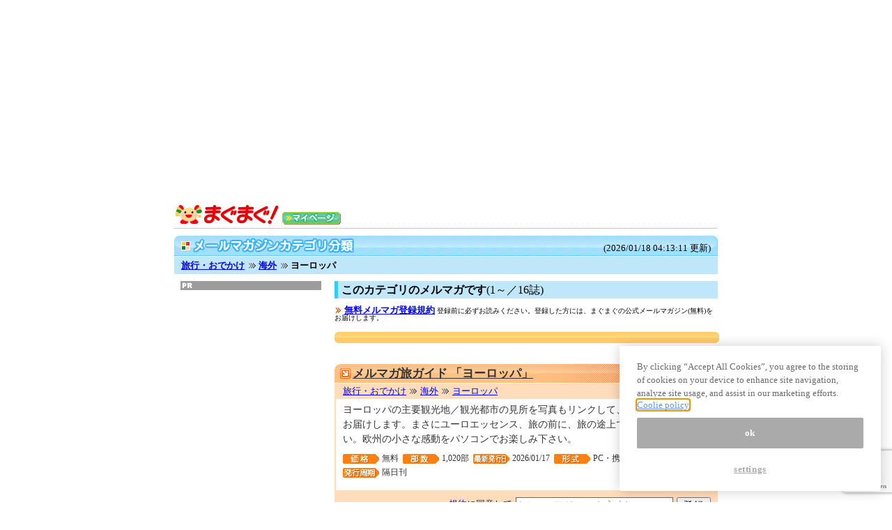

--- FILE ---
content_type: text/html
request_url: https://www.mag2.com/j/trv/oc/06/0001.html
body_size: 117594
content:
<?xml version="1.0" encoding="UTF-8"?>

<!DOCTYPE html "/var/local/romania/batch/mayaa/DTD/xhtml1-transitional.dtd">
<html xmlns="http://www.w3.org/1999/xhtml" xml:lang="ja" lang="ja">
  <head>
    <meta http-equiv="Content-Type" content="text/html; charset=UTF-8" />
    <meta http-equiv="Content-Style-Type" content="text/css" />
    <meta http-equiv="Content-Script-Type" content="text/javascript" />
    <meta name="keywords" content="メールマガジン,メルマガ,カテゴリ,(#大カテゴリ),(#中カテゴリ)" />
    <meta name="description" content="メールマガジンのカテゴリ別一覧ページ。(#大カテゴリ)>(#中カテゴリ)について書かれたメールマガジンを一覧にして紹介します。" />
    <title>旅行・おでかけ - 海外 - ヨーロッパ - まぐまぐ！</title>
    <link href="/css/cat-rank.css?t=1768677215877" rel="stylesheet" type="text/css" />
    <link href="/css/admagazine.css?t=1768677215877" rel="stylesheet" type="text/css" />
    <link href="/css/fontawesome-free-5.12.1-web/css/all.min.css" rel="stylesheet" type="text/css" />
    <script src="/css/cat-rank.css?t=1768677215877" type="text/javascript" charset="shift_jis"></script>
    <script src="/js/vue-2.5.16.js" type="text/javascript"></script>
    <script src="/js/promise-7.0.4.min.js" type="text/javascript"></script>
    <script src="/js/axios-0.19.0.js" type="text/javascript"></script>
    <script src="/js/moment-2.24.0.js" type="text/javascript"></script>
    <script src="/js/jquery-1.2.6.js" type="text/javascript"></script>
    <script src="/js/script.js?t=1768677215877" type="text/javascript"></script>
    <script type="text/javascript">var mag_cat1 = 'trv';
var mag_cat2 = 'oc';
var mag_cat1_name = '旅行・おでかけ';
var mag_cat2_name = '海外';var mag_cat3 = '06';
var mag_cat3_name = 'ヨーロッパ';</script>
    <script type="text/javascript">var ga_contents =
{
	"cat1_code": "trv",
	"cat1_name": "旅行・おでかけ",
	"cat2_code": "oc",
	"cat2_name": "海外",
	"cat3_code": "06",
	"cat3_name": "ヨーロッパ",
	"mags": [
		{
			"cat1_code": "trv",
			"cat1_name": "旅行・おでかけ",
			"cat2_code": "oc",
			"cat2_name": "海外",
			"cat3_code": "06",
			"cat3_name": "ヨーロッパ",
			"firstMonthPay": null,
			"mid": "0000115691",
			"mprice": "0",
			"mtitle": "メルマガ旅ガイド 「ヨーロッパ」",
			"mtype": "free",
			"rdreg": "",
			"rdtype": ""
			},
		{
			"cat1_code": "trv",
			"cat1_name": "旅行・おでかけ",
			"cat2_code": "oc",
			"cat2_name": "海外",
			"cat3_code": "06",
			"cat3_name": "ヨーロッパ",
			"firstMonthPay": null,
			"mid": "0001695787",
			"mprice": "0",
			"mtitle": "イタリア専門の旅行会社発、世界遺産に触れる南イタリア海外旅行オフレコ話",
			"mtype": "free",
			"rdreg": "",
			"rdtype": ""
			},
		{
			"cat1_code": "trv",
			"cat1_name": "旅行・おでかけ",
			"cat2_code": "oc",
			"cat2_name": "海外",
			"cat3_code": "06",
			"cat3_name": "ヨーロッパ",
			"firstMonthPay": null,
			"mid": "0000217313",
			"mprice": "0",
			"mtitle": "ありのまま…主婦の下町ロンドン",
			"mtype": "free",
			"rdreg": "",
			"rdtype": ""
			},
		{
			"cat1_code": "trv",
			"cat1_name": "旅行・おでかけ",
			"cat2_code": "oc",
			"cat2_name": "海外",
			"cat3_code": "06",
			"cat3_name": "ヨーロッパ",
			"firstMonthPay": null,
			"mid": "0000194376",
			"mprice": "0",
			"mtitle": "欧州小国の知恵",
			"mtype": "free",
			"rdreg": "",
			"rdtype": ""
			},
		{
			"cat1_code": "trv",
			"cat1_name": "旅行・おでかけ",
			"cat2_code": "oc",
			"cat2_name": "海外",
			"cat3_code": "06",
			"cat3_name": "ヨーロッパ",
			"firstMonthPay": null,
			"mid": "0000186566",
			"mprice": "0",
			"mtitle": "放浪記編集後記",
			"mtype": "free",
			"rdreg": "",
			"rdtype": ""
			},
		{
			"cat1_code": "trv",
			"cat1_name": "旅行・おでかけ",
			"cat2_code": "oc",
			"cat2_name": "海外",
			"cat3_code": "06",
			"cat3_name": "ヨーロッパ",
			"firstMonthPay": null,
			"mid": "0000065878",
			"mprice": "0",
			"mtitle": "リヴァプール・ニュース News of the Liverpool World",
			"mtype": "free",
			"rdreg": "",
			"rdtype": ""
			},
		{
			"cat1_code": "trv",
			"cat1_name": "旅行・おでかけ",
			"cat2_code": "oc",
			"cat2_name": "海外",
			"cat3_code": "06",
			"cat3_name": "ヨーロッパ",
			"firstMonthPay": null,
			"mid": "0000119931",
			"mprice": "0",
			"mtitle": "イタリアからボンジョルノ！",
			"mtype": "free",
			"rdreg": "",
			"rdtype": ""
			},
		{
			"cat1_code": "trv",
			"cat1_name": "旅行・おでかけ",
			"cat2_code": "oc",
			"cat2_name": "海外",
			"cat3_code": "06",
			"cat3_name": "ヨーロッパ",
			"firstMonthPay": null,
			"mid": "0000000200",
			"mprice": "0",
			"mtitle": "特派員が送る元祖！最新フランス情報 AntenneFrance",
			"mtype": "free",
			"rdreg": "",
			"rdtype": ""
			},
		{
			"cat1_code": "trv",
			"cat1_name": "旅行・おでかけ",
			"cat2_code": "oc",
			"cat2_name": "海外",
			"cat3_code": "06",
			"cat3_name": "ヨーロッパ",
			"firstMonthPay": null,
			"mid": "0000145316",
			"mprice": "0",
			"mtitle": "フランス文化講座",
			"mtype": "free",
			"rdreg": "",
			"rdtype": ""
			},
		{
			"cat1_code": "trv",
			"cat1_name": "旅行・おでかけ",
			"cat2_code": "oc",
			"cat2_name": "海外",
			"cat3_code": "06",
			"cat3_name": "ヨーロッパ",
			"firstMonthPay": null,
			"mid": "0000262506",
			"mprice": "0",
			"mtitle": "ドイツ語圏文化講座",
			"mtype": "free",
			"rdreg": "",
			"rdtype": ""
			},
		{
			"cat1_code": "trv",
			"cat1_name": "旅行・おでかけ",
			"cat2_code": "oc",
			"cat2_name": "海外",
			"cat3_code": "06",
			"cat3_name": "ヨーロッパ",
			"firstMonthPay": null,
			"mid": "0001681393",
			"mprice": "0",
			"mtitle": "スペイン文化講座",
			"mtype": "free",
			"rdreg": "",
			"rdtype": ""
			},
		{
			"cat1_code": "trv",
			"cat1_name": "旅行・おでかけ",
			"cat2_code": "oc",
			"cat2_name": "海外",
			"cat3_code": "06",
			"cat3_name": "ヨーロッパ",
			"firstMonthPay": null,
			"mid": "0000124250",
			"mprice": "0",
			"mtitle": "イタリア文化講座",
			"mtype": "free",
			"rdreg": "",
			"rdtype": ""
			},
		{
			"cat1_code": "trv",
			"cat1_name": "旅行・おでかけ",
			"cat2_code": "oc",
			"cat2_name": "海外",
			"cat3_code": "06",
			"cat3_name": "ヨーロッパ",
			"firstMonthPay": null,
			"mid": "0000039371",
			"mprice": "0",
			"mtitle": "北欧ニュース",
			"mtype": "free",
			"rdreg": "",
			"rdtype": ""
			},
		{
			"cat1_code": "trv",
			"cat1_name": "旅行・おでかけ",
			"cat2_code": "oc",
			"cat2_name": "海外",
			"cat3_code": "06",
			"cat3_name": "ヨーロッパ",
			"firstMonthPay": null,
			"mid": "0000100992",
			"mprice": "0",
			"mtitle": "アイ・ラブ・スウェディッシュデザイン",
			"mtype": "free",
			"rdreg": "",
			"rdtype": ""
			},
		{
			"cat1_code": "trv",
			"cat1_name": "旅行・おでかけ",
			"cat2_code": "oc",
			"cat2_name": "海外",
			"cat3_code": "06",
			"cat3_name": "ヨーロッパ",
			"firstMonthPay": null,
			"mid": "0001670459",
			"mprice": "300",
			"mtitle": "クチーナ・イタリアーナ（イタリアの台所）",
			"mtype": "pay",
			"rdreg": "",
			"rdtype": ""
			},
		{
			"cat1_code": "trv",
			"cat1_name": "旅行・おでかけ",
			"cat2_code": "oc",
			"cat2_name": "海外",
			"cat3_code": "06",
			"cat3_name": "ヨーロッパ",
			"firstMonthPay": null,
			"mid": "0001567570",
			"mprice": "500",
			"mtitle": "永井まどかのChoco-Chocoベルギーライフ",
			"mtype": "pay",
			"rdreg": "",
			"rdtype": ""
			}
	]
	}
;</script>
  </head>
  <body id="cat3" class="std">

    <!-- OUTLINE -->
    <div id="outline">
      <!-- CONTAINER -->
      <div id="container">
        <!-- superheader -->
        <div class="superheader">
          <script src="https://pagead2.googlesyndication.com/pagead/js/adsbygoogle.js" async="" type="text/plain" class="optanon-category-C0002-C0004"></script>
          <!-- mag2_pcsp_cat_728x90 -->
          <ins class="adsbygoogle" style="display:inline-block;width:728px;height:90px" data-ad-client="ca-pub-7145995810615536" data-ad-slot="4439166946" data-ad-format="auto" data-full-width-responsive="true"></ins>
          <script type="text/plain" class="optanon-category-C0002-C0004">
               (adsbygoogle = window.adsbygoogle || []).push({});
          </script>
        </div>
        <!-- /superheader -->
        <!-- HEADER -->
        <div id="header">


<!-- OneTrust Cookies Consent Notice start -->
<script src="https://www.mag2.com/oneTrust/scripttemplates/otSDKStub.js" type="text/javascript" charset="UTF-8" data-domain-script="aec33fa8-baee-484c-865c-fc4cf499ecce" xml:space="preserve"></script>
<script type="text/javascript" xml:space="preserve">
function OptanonWrapper() { }
</script>
<!-- OneTrust Cookies Consent Notice end -->
<!-- Google Analytics -->
<script async="async" src="https://www.googletagmanager.com/gtag/js?id=UA-52891543-1" type="text/plain" class="optanon-category-C0002" xml:space="preserve"></script>
<script xml:space="preserve">
  window.dataLayer = window.dataLayer || [];
  function gtag(){dataLayer.push(arguments);}
  gtag('js', new Date());

  gtag('config', 'UA-52891543-1');
</script>
<!-- /Google Analytics -->
<!-- GA4 -->
<script type="text/plain" class="optanon-category-C0002" xml:space="preserve">
    //<![CDATA[
    (function (w, d, s, l, i) {
        w[l] = w[l] || []
        w[l].push({ 'gtm.start': new Date().getTime(), event: 'gtm.js' })
        var f = d.getElementsByTagName(s)[0],
        j = d.createElement(s),
        dl = l != 'dataLayer' ? '&l=' + l : ''
        j.async = true
        j.src = 'https://www.googletagmanager.com/gtm.js?id=' + i + dl
        f.parentNode.insertBefore(j, f)
    })(window, document, 'script', 'ga4DataLayer', 'GTM-PTV5NPN');
    //]]>
</script>
<!-- /GA4 -->
<!-- Google AdWords -->
<script async="async" src="https://www.googletagmanager.com/gtag/js?id=AW-976111786" type="text/plain" class="optanon-category-C0002-C0004" xml:space="preserve"></script>
<script type="text/plain" class="optanon-category-C0002-C0004" xml:space="preserve">
  //<![CDATA[
  window.dataLayer = window.dataLayer || [];
  function gtag(){dataLayer.push(arguments);}
  gtag('js', new Date());
  gtag('config', 'AW-976111786');
  //]]>
</script>
<!-- /Google AdWords -->
<!-- Facebook Pixel -->
<script type="text/plain" class="optanon-category-C0002-C0004" xml:space="preserve">
  //<![CDATA[
  !function(f,b,e,v,n,t,s)
  {if(f.fbq)return;n=f.fbq=function(){n.callMethod?
  n.callMethod.apply(n,arguments):n.queue.push(arguments)};
  if(!f._fbq)f._fbq=n;n.push=n;n.loaded=!0;n.version='2.0';
  n.queue=[];t=b.createElement(e);t.async=!0;
  t.src=v;s=b.getElementsByTagName(e)[0];
  s.parentNode.insertBefore(t,s)}(window, document,'script',
  'https://connect.facebook.net/en_US/fbevents.js');
  fbq('init', '2349773941961990');
  fbq('track', 'PageView');
  //]]>
</script>
<!-- /Facebook Pixel -->


<script type="text/javascript" src="https://mypage.mag2.com/mypageLoginCheck.js" xml:space="preserve"></script>
<script type="text/javascript" src="//www.mag2.com/js/mypage_login.js" xml:space="preserve"></script>
<a href="/" shape="rect"><img src="//www.mag2.com/img/mag2logo.gif" alt="まぐまぐ！" title="まぐまぐ！" /></a>
<ul id="mypage-login-info"><li id="mypage"><a href="https://mypage.mag2.com/Welcome.do" shape="rect"><img src="//www.mag2.com/img/mypage.gif" title="マイページ" alt="マイページ" /></a></li></ul>
</div>
        <!-- /HEADER -->
        <!-- WRAPPER -->
        <div id="wrapper" class="clearfix">
          <div id="g-recaptcha" class="g-recaptcha"></div>
          <dl id="page-title">
            <dt>
              <img src="//www.mag2.com/img/page-title.gif" alt="メールマガジンカテゴリ分類" title="メールマガジンカテゴリ分類" />
              <span id="page-update">(2026/01/18 04:13:11&nbsp;更新)</span>
            </dt>
            <dd>
              <ol id="topicpath" class="clearfix">
                <li><h1><a href="/j/trv/">旅行・おでかけ</a></h1></li>
                
                
                  <li><h2><a href="/j/trv/oc/0001.html">海外</a></h2></li>
                
                
                  <li><h3>ヨーロッパ</h3></li>
                
              </ol>
            </dd>
          </dl>
          <div id="content">
            <!-- CONTENT -->
			<div v-if="!!ad" class="ad-magazine-box" id="ad-magazine-box">
				<div class="ad-magazine-title-box">
					<span>PR</span>
					<p class="ad-magazine-title">{{ ad.magazine.title }}</p>
				</div>
				<div class="ad-magazine-info-box">
					<span class="ad-magazine-id">ID: {{ ad.magazine.idView}}</span>
					<span class="ad-magazine-price">価格：無料</span>
					<span class="ad-magazine-publisher">発行元：{{ ad.magazine.publisherName }}</span>
				</div>
				<div class="ad-magazine-description">{{ ad.magazine.description }}</div>
				<div class="ad-magazine-policy-box"><i class="fas fa-info-circle"></i>「登録する」ボタンを押すと発行元が配信する上記のメールマガジンに登録されます。 ご利用者様のメールアドレスは登録日時情報とともに、発行元の上記メールマガジンの配信を目的として、ご利用者様に代わって当社から発行元に提供され、 発行元のプライバシーポリシーによって管理されます。 ※ 提供後のメールアドレスの扱いについては当社は関知いたしません。メルマガの配信停止等のお問い合わせは発行元へお願いいたします。</div>
				<form name="subscribeAdForm" action="https://regist.mag2.com/reader/Magrdadd" method="post">
                    <input type="hidden" name="recaptchaToken" value="" />
					<input type="hidden" name="magid" v-bind:value="ad.magazine.id" />
					<input type="hidden" name="reg" value="category" />
                    <input type="hidden" name="agreedWithAdMagazine" value="true" />
					<input type="email" name="rdemail" required="" placeholder="（メールアドレスを入力）" maxlength="100" />
					<div class="ad-magazine-button-box">
						<span class="ad-magazine-button-up-text">上記内容に同意して</span>
						<button type="submit" name="submitButton">登録する</button>
						<span class="ad-magazine-button-down-text">{{ ad.magazine.publisherName }}によるメルマガに登録されます</span>
					</div>
				</form>
			</div>

            <h2>このカテゴリのメルマガです<span>(1～／16誌)</span></h2>

            <p class="mag-rule">
              <a href="http://www.mag2.com/terms/reader.html" target="rule">無料メルマガ登録規約</a>
              <span>登録前に必ずお読みください。登録した方には、まぐまぐの公式メールマガジン(無料)をお届けします。</span>
            </p>

            <!--liを消すとボタン部分だけが消える-->
            <ul class="page-navi">
              
              
              
              
            </ul>
            <!--/ liを消すとボタン部分だけが消える-->

            <div id="mag-list">

              <script src="https://mypage.mag2.com/mypageLoginCheck.js" type="text/javascript"></script>

              
                <!-- MAG-UNIT -->
                <dl class="mag-unit">
                  <dt class="mag-title">
                    <span>
                      
                      
                      
                      <a href="/m/0000115691.html">メルマガ旅ガイド 「ヨーロッパ」</a>
                    </span>
                  </dt>

                  <!-- 無料 -->
                  
                    <dd class="mag-body">
                      <ol class="mag-cat clearfix">
                        <li><a href="https://www.mag2.com/j/trv/">旅行・おでかけ</a></li>
                        <li><a href="https://www.mag2.com/j/trv/oc/0001.html">海外</a></li>
                        <li><a href="https://www.mag2.com/j/trv/oc/06/0001.html">ヨーロッパ</a></li>
                      </ol>

                      <p class="mag-info">
                        ヨーロッパの主要観光地／観光都市の見所を写真もリンクして、都市ごとに無料でお届けします。まさにユーロエッセンス、旅の前に、旅の途上で、ぜひご覧ください。欧州の小さな感動をパソコンでお楽しみ下さい。
                      </p>

                      <ul class="mag-meta clearfix">
                        <li class="meta-id" title="メルマガID">0000115691</li>
                        <li class="meta-price" title="価格">無料</li>
                        <li class="meta-number" title="部数">1,020部</li>
                        <li class="meta-update" title="最新発行日">2026/01/17</li>
                        <li class="meta-type" title="形式">
                          PC・携帯向け/テキスト形式
                        </li>
                        <li class="meta-period" title="発行周期">隔日刊</li>
                      </ul>
                    </dd>


                    <dd id="rm-subscribe-form-115691" class="mag-reg clearfix subscribe-form-for-not-logged-in">
                      <form name="subscribeFreeForm" action="https://regist.mag2.com/reader/Magrdadd" method="post" class="reg">
                        <input type="hidden" name="reg" value="magindex" />
                        <input value="115691" name="magid" type="hidden" />
                        <input type="hidden" name="recaptchaToken" value="" />
                        <ul class="clearfix">
                          <li><a href="http://www.mag2.com/terms/reader.html" target="rule">規約</a>に同意して</li>
                          <li><input type="email" class="rdemail" name="rdemail" required="" placeholder="（メールアドレスを入力）" maxlength="100" /></li>
                          <li><input type="submit" name="submitButton" value="登録" class="submit" /></li>
                        </ul>
                      </form>
                      <form name="unsubscribeFreeForm" action="https://regist.mag2.com/reader/Magrddel" method="post" class="del">
                        <input type="hidden" name="reg" value="magindex" />
                        <input value="115691" name="magid" type="hidden" />
                        <input type="hidden" name="recaptchaToken" value="" />
                        <ul class="clearfix">
                          <li><input type="email" class="rdemail" name="rdemail" required="" placeholder="（メールアドレスを入力）" maxlength="100" /></li>
                          <li><input type="submit" name="submitButton" value="解除" class="submit" /></li>
                        </ul>
                      </form>
                    </dd>
                    <dd class="mag-reg clearfix subscribe-form-for-logged-in">
                      <ul class="clearfix">
                        <li>このメルマガは無料です。1クリックで登録完了します。</li>
                        <li><a href="//www.mag2.com/terms/reader.html" target="rule">規約</a>に同意して</li>
                        <li>
                          <form name="subscribeFreeForm" action="https://mypage.mag2.com/subscribe/SubscribeMagazineLoginDispatcher.do" method="post" class="reg">
                            <input type="hidden" name="reg" value="magindex" />
                            <input type="hidden" name="recaptchaToken" value="" />
                            <input value="115691" name="magid" type="hidden" />
                            <input type="hidden" name="registBtn" value="1" />
                            <ul class="clearfix">
                              <li><input type="submit" name="submitButton" value="登録" class="submit" /></li>
                            </ul>
                          </form>
                        </li>
                        <li>
                          <form name="unsubscribeFreeForm" action="https://mypage.mag2.com/subscribe/SubscribeMagazineLoginDispatcher.do" method="post" class="reg">
                            <input type="hidden" name="reg" value="magindex" />
                            <input type="hidden" name="recaptchaToken" value="" />
                            <input value="115691" name="magid" type="hidden" />
                            <input type="hidden" name="cancellationBtn" value="1" />
                            <ul class="clearfix">
                              <li><input type="submit" name="submitButton" value="解除" class="submit" /></li>
                            </ul>
                          </form>
                        </li>
                      </ul>
                    </dd>
                  
                  <!-- /無料 -->
                  <!-- 有料 -->
                  
                  <!-- /有料 -->
                </dl>
                <!-- /MAG-UNIT -->
                <script type="text/javascript">if (mypageLogined == true) {$('#rm-subscribe-logined-form-115691').css('display','block');} else {$('#rm-subscribe-unlogined-form-115691').css('display','block');}</script>
              
                <!-- MAG-UNIT -->
                <dl class="mag-unit">
                  <dt class="mag-title">
                    <span>
                      
                      
                      
                      <a href="/m/0001695787.html">イタリア専門の旅行会社発、世界遺産に触れる南イタリア海外旅行オフレコ話</a>
                    </span>
                  </dt>

                  <!-- 無料 -->
                  
                    <dd class="mag-body">
                      <ol class="mag-cat clearfix">
                        <li><a href="https://www.mag2.com/j/trv/">旅行・おでかけ</a></li>
                        <li><a href="https://www.mag2.com/j/trv/oc/0001.html">海外</a></li>
                        <li><a href="https://www.mag2.com/j/trv/oc/06/0001.html">ヨーロッパ</a></li>
                      </ol>

                      <p class="mag-info">
                        観光ガイド他、ツアーや旅行プランコーディネート、宿泊や送迎手配等している南イタリアの旅行会社。現地から世界遺産アルベロベッロやマテーラ情報等お便りします。世界遺産、人、文化、自然に触れるあなたならではの海外旅行ができますよ！
                      </p>

                      <ul class="mag-meta clearfix">
                        <li class="meta-id" title="メルマガID">0001695787</li>
                        <li class="meta-price" title="価格">無料</li>
                        <li class="meta-number" title="部数">122部</li>
                        <li class="meta-update" title="最新発行日">2026/01/16</li>
                        <li class="meta-type" title="形式">
                          PC・携帯向け/テキスト形式
                        </li>
                        <li class="meta-period" title="発行周期">平日刊</li>
                      </ul>
                    </dd>


                    <dd id="rm-subscribe-form-1695787" class="mag-reg clearfix subscribe-form-for-not-logged-in">
                      <form name="subscribeFreeForm" action="https://regist.mag2.com/reader/Magrdadd" method="post" class="reg">
                        <input type="hidden" name="reg" value="magindex" />
                        <input value="1695787" name="magid" type="hidden" />
                        <input type="hidden" name="recaptchaToken" value="" />
                        <ul class="clearfix">
                          <li><a href="http://www.mag2.com/terms/reader.html" target="rule">規約</a>に同意して</li>
                          <li><input type="email" class="rdemail" name="rdemail" required="" placeholder="（メールアドレスを入力）" maxlength="100" /></li>
                          <li><input type="submit" name="submitButton" value="登録" class="submit" /></li>
                        </ul>
                      </form>
                      <form name="unsubscribeFreeForm" action="https://regist.mag2.com/reader/Magrddel" method="post" class="del">
                        <input type="hidden" name="reg" value="magindex" />
                        <input value="1695787" name="magid" type="hidden" />
                        <input type="hidden" name="recaptchaToken" value="" />
                        <ul class="clearfix">
                          <li><input type="email" class="rdemail" name="rdemail" required="" placeholder="（メールアドレスを入力）" maxlength="100" /></li>
                          <li><input type="submit" name="submitButton" value="解除" class="submit" /></li>
                        </ul>
                      </form>
                    </dd>
                    <dd class="mag-reg clearfix subscribe-form-for-logged-in">
                      <ul class="clearfix">
                        <li>このメルマガは無料です。1クリックで登録完了します。</li>
                        <li><a href="//www.mag2.com/terms/reader.html" target="rule">規約</a>に同意して</li>
                        <li>
                          <form name="subscribeFreeForm" action="https://mypage.mag2.com/subscribe/SubscribeMagazineLoginDispatcher.do" method="post" class="reg">
                            <input type="hidden" name="reg" value="magindex" />
                            <input type="hidden" name="recaptchaToken" value="" />
                            <input value="1695787" name="magid" type="hidden" />
                            <input type="hidden" name="registBtn" value="1" />
                            <ul class="clearfix">
                              <li><input type="submit" name="submitButton" value="登録" class="submit" /></li>
                            </ul>
                          </form>
                        </li>
                        <li>
                          <form name="unsubscribeFreeForm" action="https://mypage.mag2.com/subscribe/SubscribeMagazineLoginDispatcher.do" method="post" class="reg">
                            <input type="hidden" name="reg" value="magindex" />
                            <input type="hidden" name="recaptchaToken" value="" />
                            <input value="1695787" name="magid" type="hidden" />
                            <input type="hidden" name="cancellationBtn" value="1" />
                            <ul class="clearfix">
                              <li><input type="submit" name="submitButton" value="解除" class="submit" /></li>
                            </ul>
                          </form>
                        </li>
                      </ul>
                    </dd>
                  
                  <!-- /無料 -->
                  <!-- 有料 -->
                  
                  <!-- /有料 -->
                </dl>
                <!-- /MAG-UNIT -->
                <script type="text/javascript">if (mypageLogined == true) {$('#rm-subscribe-logined-form-1695787').css('display','block');} else {$('#rm-subscribe-unlogined-form-1695787').css('display','block');}</script>
              
                <!-- MAG-UNIT -->
                <dl class="mag-unit">
                  <dt class="mag-title">
                    <span>
                      
                      
                      
                      <a href="/m/0000217313.html">ありのまま…主婦の下町ロンドン</a>
                    </span>
                  </dt>

                  <!-- 無料 -->
                  
                    <dd class="mag-body">
                      <ol class="mag-cat clearfix">
                        <li><a href="https://www.mag2.com/j/trv/">旅行・おでかけ</a></li>
                        <li><a href="https://www.mag2.com/j/trv/oc/0001.html">海外</a></li>
                        <li><a href="https://www.mag2.com/j/trv/oc/06/0001.html">ヨーロッパ</a></li>
                      </ol>

                      <p class="mag-info">
                        日本を離れて30年以上、イギリス人のダンナと結婚生活29年目！主婦の視点からロンドン下町の日常生活をありのままにお届けします。子育て、郵便事情、学校、生活、政治、食についてなど…ロンドン下町の生活に密着した、日本ではニュースにならない話題が盛りだくさんです。
                      </p>

                      <ul class="mag-meta clearfix">
                        <li class="meta-id" title="メルマガID">0000217313</li>
                        <li class="meta-price" title="価格">無料</li>
                        <li class="meta-number" title="部数">362部</li>
                        <li class="meta-update" title="最新発行日">2026/01/12</li>
                        <li class="meta-type" title="形式">
                          PC・携帯向け/テキスト形式
                        </li>
                        <li class="meta-period" title="発行周期">不定期</li>
                      </ul>
                    </dd>


                    <dd id="rm-subscribe-form-217313" class="mag-reg clearfix subscribe-form-for-not-logged-in">
                      <form name="subscribeFreeForm" action="https://regist.mag2.com/reader/Magrdadd" method="post" class="reg">
                        <input type="hidden" name="reg" value="magindex" />
                        <input value="217313" name="magid" type="hidden" />
                        <input type="hidden" name="recaptchaToken" value="" />
                        <ul class="clearfix">
                          <li><a href="http://www.mag2.com/terms/reader.html" target="rule">規約</a>に同意して</li>
                          <li><input type="email" class="rdemail" name="rdemail" required="" placeholder="（メールアドレスを入力）" maxlength="100" /></li>
                          <li><input type="submit" name="submitButton" value="登録" class="submit" /></li>
                        </ul>
                      </form>
                      <form name="unsubscribeFreeForm" action="https://regist.mag2.com/reader/Magrddel" method="post" class="del">
                        <input type="hidden" name="reg" value="magindex" />
                        <input value="217313" name="magid" type="hidden" />
                        <input type="hidden" name="recaptchaToken" value="" />
                        <ul class="clearfix">
                          <li><input type="email" class="rdemail" name="rdemail" required="" placeholder="（メールアドレスを入力）" maxlength="100" /></li>
                          <li><input type="submit" name="submitButton" value="解除" class="submit" /></li>
                        </ul>
                      </form>
                    </dd>
                    <dd class="mag-reg clearfix subscribe-form-for-logged-in">
                      <ul class="clearfix">
                        <li>このメルマガは無料です。1クリックで登録完了します。</li>
                        <li><a href="//www.mag2.com/terms/reader.html" target="rule">規約</a>に同意して</li>
                        <li>
                          <form name="subscribeFreeForm" action="https://mypage.mag2.com/subscribe/SubscribeMagazineLoginDispatcher.do" method="post" class="reg">
                            <input type="hidden" name="reg" value="magindex" />
                            <input type="hidden" name="recaptchaToken" value="" />
                            <input value="217313" name="magid" type="hidden" />
                            <input type="hidden" name="registBtn" value="1" />
                            <ul class="clearfix">
                              <li><input type="submit" name="submitButton" value="登録" class="submit" /></li>
                            </ul>
                          </form>
                        </li>
                        <li>
                          <form name="unsubscribeFreeForm" action="https://mypage.mag2.com/subscribe/SubscribeMagazineLoginDispatcher.do" method="post" class="reg">
                            <input type="hidden" name="reg" value="magindex" />
                            <input type="hidden" name="recaptchaToken" value="" />
                            <input value="217313" name="magid" type="hidden" />
                            <input type="hidden" name="cancellationBtn" value="1" />
                            <ul class="clearfix">
                              <li><input type="submit" name="submitButton" value="解除" class="submit" /></li>
                            </ul>
                          </form>
                        </li>
                      </ul>
                    </dd>
                  
                  <!-- /無料 -->
                  <!-- 有料 -->
                  
                  <!-- /有料 -->
                </dl>
                <!-- /MAG-UNIT -->
                <script type="text/javascript">if (mypageLogined == true) {$('#rm-subscribe-logined-form-217313').css('display','block');} else {$('#rm-subscribe-unlogined-form-217313').css('display','block');}</script>
              
                <!-- MAG-UNIT -->
                <dl class="mag-unit">
                  <dt class="mag-title">
                    <span>
                      
                      
                      
                      <a href="/m/0000194376.html">欧州小国の知恵</a>
                    </span>
                  </dt>

                  <!-- 無料 -->
                  
                    <dd class="mag-body">
                      <ol class="mag-cat clearfix">
                        <li><a href="https://www.mag2.com/j/trv/">旅行・おでかけ</a></li>
                        <li><a href="https://www.mag2.com/j/trv/oc/0001.html">海外</a></li>
                        <li><a href="https://www.mag2.com/j/trv/oc/06/0001.html">ヨーロッパ</a></li>
                      </ol>

                      <p class="mag-info">
                        欧州の小国で世界一豊かな国の謎に迫るメルマガ。欧州の小国ルクセンブルグが、なぜ世界一豊かな国になったのか。その秘密を探るとともに、ルクスとベルギーなど近隣国の観光案内特に最新のイベント案内、割引切符、 一味違った旅行先についても取り上げてみます。
                      </p>

                      <ul class="mag-meta clearfix">
                        <li class="meta-id" title="メルマガID">0000194376</li>
                        <li class="meta-price" title="価格">無料</li>
                        <li class="meta-number" title="部数">223部</li>
                        <li class="meta-update" title="最新発行日">2026/01/10</li>
                        <li class="meta-type" title="形式">
                          PC・携帯向け/テキスト形式
                        </li>
                        <li class="meta-period" title="発行周期">不定期</li>
                      </ul>
                    </dd>


                    <dd id="rm-subscribe-form-194376" class="mag-reg clearfix subscribe-form-for-not-logged-in">
                      <form name="subscribeFreeForm" action="https://regist.mag2.com/reader/Magrdadd" method="post" class="reg">
                        <input type="hidden" name="reg" value="magindex" />
                        <input value="194376" name="magid" type="hidden" />
                        <input type="hidden" name="recaptchaToken" value="" />
                        <ul class="clearfix">
                          <li><a href="http://www.mag2.com/terms/reader.html" target="rule">規約</a>に同意して</li>
                          <li><input type="email" class="rdemail" name="rdemail" required="" placeholder="（メールアドレスを入力）" maxlength="100" /></li>
                          <li><input type="submit" name="submitButton" value="登録" class="submit" /></li>
                        </ul>
                      </form>
                      <form name="unsubscribeFreeForm" action="https://regist.mag2.com/reader/Magrddel" method="post" class="del">
                        <input type="hidden" name="reg" value="magindex" />
                        <input value="194376" name="magid" type="hidden" />
                        <input type="hidden" name="recaptchaToken" value="" />
                        <ul class="clearfix">
                          <li><input type="email" class="rdemail" name="rdemail" required="" placeholder="（メールアドレスを入力）" maxlength="100" /></li>
                          <li><input type="submit" name="submitButton" value="解除" class="submit" /></li>
                        </ul>
                      </form>
                    </dd>
                    <dd class="mag-reg clearfix subscribe-form-for-logged-in">
                      <ul class="clearfix">
                        <li>このメルマガは無料です。1クリックで登録完了します。</li>
                        <li><a href="//www.mag2.com/terms/reader.html" target="rule">規約</a>に同意して</li>
                        <li>
                          <form name="subscribeFreeForm" action="https://mypage.mag2.com/subscribe/SubscribeMagazineLoginDispatcher.do" method="post" class="reg">
                            <input type="hidden" name="reg" value="magindex" />
                            <input type="hidden" name="recaptchaToken" value="" />
                            <input value="194376" name="magid" type="hidden" />
                            <input type="hidden" name="registBtn" value="1" />
                            <ul class="clearfix">
                              <li><input type="submit" name="submitButton" value="登録" class="submit" /></li>
                            </ul>
                          </form>
                        </li>
                        <li>
                          <form name="unsubscribeFreeForm" action="https://mypage.mag2.com/subscribe/SubscribeMagazineLoginDispatcher.do" method="post" class="reg">
                            <input type="hidden" name="reg" value="magindex" />
                            <input type="hidden" name="recaptchaToken" value="" />
                            <input value="194376" name="magid" type="hidden" />
                            <input type="hidden" name="cancellationBtn" value="1" />
                            <ul class="clearfix">
                              <li><input type="submit" name="submitButton" value="解除" class="submit" /></li>
                            </ul>
                          </form>
                        </li>
                      </ul>
                    </dd>
                  
                  <!-- /無料 -->
                  <!-- 有料 -->
                  
                  <!-- /有料 -->
                </dl>
                <!-- /MAG-UNIT -->
                <script type="text/javascript">if (mypageLogined == true) {$('#rm-subscribe-logined-form-194376').css('display','block');} else {$('#rm-subscribe-unlogined-form-194376').css('display','block');}</script>
              
                <!-- MAG-UNIT -->
                <dl class="mag-unit">
                  <dt class="mag-title">
                    <span>
                      
                      
                      
                      <a href="/m/0000186566.html">放浪記編集後記</a>
                    </span>
                  </dt>

                  <!-- 無料 -->
                  
                    <dd class="mag-body">
                      <ol class="mag-cat clearfix">
                        <li><a href="https://www.mag2.com/j/trv/">旅行・おでかけ</a></li>
                        <li><a href="https://www.mag2.com/j/trv/oc/0001.html">海外</a></li>
                        <li><a href="https://www.mag2.com/j/trv/oc/06/0001.html">ヨーロッパ</a></li>
                      </ol>

                      <p class="mag-info">
                        そんじょそこらにある旅行記ではありません。何事に対しても新鮮な感受性を有した昔の私と、何事についても理屈を付けたくなる団塊の世代特有（？）の行動パターンを有する現在の私の二つの視点から見た「複眼的ヨーロッパ放浪記」です。
                      </p>

                      <ul class="mag-meta clearfix">
                        <li class="meta-id" title="メルマガID">0000186566</li>
                        <li class="meta-price" title="価格">無料</li>
                        <li class="meta-number" title="部数">94部</li>
                        <li class="meta-update" title="最新発行日">2026/01/08</li>
                        <li class="meta-type" title="形式">
                          PC・携帯向け/テキスト形式
                        </li>
                        <li class="meta-period" title="発行周期">隔週木曜日</li>
                      </ul>
                    </dd>


                    <dd id="rm-subscribe-form-186566" class="mag-reg clearfix subscribe-form-for-not-logged-in">
                      <form name="subscribeFreeForm" action="https://regist.mag2.com/reader/Magrdadd" method="post" class="reg">
                        <input type="hidden" name="reg" value="magindex" />
                        <input value="186566" name="magid" type="hidden" />
                        <input type="hidden" name="recaptchaToken" value="" />
                        <ul class="clearfix">
                          <li><a href="http://www.mag2.com/terms/reader.html" target="rule">規約</a>に同意して</li>
                          <li><input type="email" class="rdemail" name="rdemail" required="" placeholder="（メールアドレスを入力）" maxlength="100" /></li>
                          <li><input type="submit" name="submitButton" value="登録" class="submit" /></li>
                        </ul>
                      </form>
                      <form name="unsubscribeFreeForm" action="https://regist.mag2.com/reader/Magrddel" method="post" class="del">
                        <input type="hidden" name="reg" value="magindex" />
                        <input value="186566" name="magid" type="hidden" />
                        <input type="hidden" name="recaptchaToken" value="" />
                        <ul class="clearfix">
                          <li><input type="email" class="rdemail" name="rdemail" required="" placeholder="（メールアドレスを入力）" maxlength="100" /></li>
                          <li><input type="submit" name="submitButton" value="解除" class="submit" /></li>
                        </ul>
                      </form>
                    </dd>
                    <dd class="mag-reg clearfix subscribe-form-for-logged-in">
                      <ul class="clearfix">
                        <li>このメルマガは無料です。1クリックで登録完了します。</li>
                        <li><a href="//www.mag2.com/terms/reader.html" target="rule">規約</a>に同意して</li>
                        <li>
                          <form name="subscribeFreeForm" action="https://mypage.mag2.com/subscribe/SubscribeMagazineLoginDispatcher.do" method="post" class="reg">
                            <input type="hidden" name="reg" value="magindex" />
                            <input type="hidden" name="recaptchaToken" value="" />
                            <input value="186566" name="magid" type="hidden" />
                            <input type="hidden" name="registBtn" value="1" />
                            <ul class="clearfix">
                              <li><input type="submit" name="submitButton" value="登録" class="submit" /></li>
                            </ul>
                          </form>
                        </li>
                        <li>
                          <form name="unsubscribeFreeForm" action="https://mypage.mag2.com/subscribe/SubscribeMagazineLoginDispatcher.do" method="post" class="reg">
                            <input type="hidden" name="reg" value="magindex" />
                            <input type="hidden" name="recaptchaToken" value="" />
                            <input value="186566" name="magid" type="hidden" />
                            <input type="hidden" name="cancellationBtn" value="1" />
                            <ul class="clearfix">
                              <li><input type="submit" name="submitButton" value="解除" class="submit" /></li>
                            </ul>
                          </form>
                        </li>
                      </ul>
                    </dd>
                  
                  <!-- /無料 -->
                  <!-- 有料 -->
                  
                  <!-- /有料 -->
                </dl>
                <!-- /MAG-UNIT -->
                <script type="text/javascript">if (mypageLogined == true) {$('#rm-subscribe-logined-form-186566').css('display','block');} else {$('#rm-subscribe-unlogined-form-186566').css('display','block');}</script>
              
                <!-- MAG-UNIT -->
                <dl class="mag-unit">
                  <dt class="mag-title">
                    <span>
                      
                      
                      
                      <a href="/m/0000065878.html">リヴァプール・ニュース News of the Liverpool World</a>
                    </span>
                  </dt>

                  <!-- 無料 -->
                  
                    <dd class="mag-body">
                      <ol class="mag-cat clearfix">
                        <li><a href="https://www.mag2.com/j/trv/">旅行・おでかけ</a></li>
                        <li><a href="https://www.mag2.com/j/trv/oc/0001.html">海外</a></li>
                        <li><a href="https://www.mag2.com/j/trv/oc/06/0001.html">ヨーロッパ</a></li>
                      </ol>

                      <p class="mag-info">
                        音楽とスポーツとエンタテイメントの街、英国リヴァプールに関する最新ニュースをお届けします。ビートルズやフットボールの話題も多いです。
                      </p>

                      <ul class="mag-meta clearfix">
                        <li class="meta-id" title="メルマガID">0000065878</li>
                        <li class="meta-price" title="価格">無料</li>
                        <li class="meta-number" title="部数">182部</li>
                        <li class="meta-update" title="最新発行日">2026/01/06</li>
                        <li class="meta-type" title="形式">
                          PC・携帯向け/テキスト形式
                        </li>
                        <li class="meta-period" title="発行周期">隔週刊</li>
                      </ul>
                    </dd>


                    <dd id="rm-subscribe-form-65878" class="mag-reg clearfix subscribe-form-for-not-logged-in">
                      <form name="subscribeFreeForm" action="https://regist.mag2.com/reader/Magrdadd" method="post" class="reg">
                        <input type="hidden" name="reg" value="magindex" />
                        <input value="65878" name="magid" type="hidden" />
                        <input type="hidden" name="recaptchaToken" value="" />
                        <ul class="clearfix">
                          <li><a href="http://www.mag2.com/terms/reader.html" target="rule">規約</a>に同意して</li>
                          <li><input type="email" class="rdemail" name="rdemail" required="" placeholder="（メールアドレスを入力）" maxlength="100" /></li>
                          <li><input type="submit" name="submitButton" value="登録" class="submit" /></li>
                        </ul>
                      </form>
                      <form name="unsubscribeFreeForm" action="https://regist.mag2.com/reader/Magrddel" method="post" class="del">
                        <input type="hidden" name="reg" value="magindex" />
                        <input value="65878" name="magid" type="hidden" />
                        <input type="hidden" name="recaptchaToken" value="" />
                        <ul class="clearfix">
                          <li><input type="email" class="rdemail" name="rdemail" required="" placeholder="（メールアドレスを入力）" maxlength="100" /></li>
                          <li><input type="submit" name="submitButton" value="解除" class="submit" /></li>
                        </ul>
                      </form>
                    </dd>
                    <dd class="mag-reg clearfix subscribe-form-for-logged-in">
                      <ul class="clearfix">
                        <li>このメルマガは無料です。1クリックで登録完了します。</li>
                        <li><a href="//www.mag2.com/terms/reader.html" target="rule">規約</a>に同意して</li>
                        <li>
                          <form name="subscribeFreeForm" action="https://mypage.mag2.com/subscribe/SubscribeMagazineLoginDispatcher.do" method="post" class="reg">
                            <input type="hidden" name="reg" value="magindex" />
                            <input type="hidden" name="recaptchaToken" value="" />
                            <input value="65878" name="magid" type="hidden" />
                            <input type="hidden" name="registBtn" value="1" />
                            <ul class="clearfix">
                              <li><input type="submit" name="submitButton" value="登録" class="submit" /></li>
                            </ul>
                          </form>
                        </li>
                        <li>
                          <form name="unsubscribeFreeForm" action="https://mypage.mag2.com/subscribe/SubscribeMagazineLoginDispatcher.do" method="post" class="reg">
                            <input type="hidden" name="reg" value="magindex" />
                            <input type="hidden" name="recaptchaToken" value="" />
                            <input value="65878" name="magid" type="hidden" />
                            <input type="hidden" name="cancellationBtn" value="1" />
                            <ul class="clearfix">
                              <li><input type="submit" name="submitButton" value="解除" class="submit" /></li>
                            </ul>
                          </form>
                        </li>
                      </ul>
                    </dd>
                  
                  <!-- /無料 -->
                  <!-- 有料 -->
                  
                  <!-- /有料 -->
                </dl>
                <!-- /MAG-UNIT -->
                <script type="text/javascript">if (mypageLogined == true) {$('#rm-subscribe-logined-form-65878').css('display','block');} else {$('#rm-subscribe-unlogined-form-65878').css('display','block');}</script>
              
                <!-- MAG-UNIT -->
                <dl class="mag-unit">
                  <dt class="mag-title">
                    <span>
                      
                      
                      
                      <a href="/m/0000119931.html">イタリアからボンジョルノ！</a>
                    </span>
                  </dt>

                  <!-- 無料 -->
                  
                    <dd class="mag-body">
                      <ol class="mag-cat clearfix">
                        <li><a href="https://www.mag2.com/j/trv/">旅行・おでかけ</a></li>
                        <li><a href="https://www.mag2.com/j/trv/oc/0001.html">海外</a></li>
                        <li><a href="https://www.mag2.com/j/trv/oc/06/0001.html">ヨーロッパ</a></li>
                      </ol>

                      <p class="mag-info">
                        イタリアに住んで30年余、悲喜こもごもなイタリアの日常生活を現地からお届けします。キーワードはイタリア・ゴルフ・花々わんニャン。
                      </p>

                      <ul class="mag-meta clearfix">
                        <li class="meta-id" title="メルマガID">0000119931</li>
                        <li class="meta-price" title="価格">無料</li>
                        <li class="meta-number" title="部数">852部</li>
                        <li class="meta-update" title="最新発行日">2026/01/04</li>
                        <li class="meta-type" title="形式">
                          PC向け/テキスト・HTML形式
                        </li>
                        <li class="meta-period" title="発行周期">不定期</li>
                      </ul>
                    </dd>


                    <dd id="rm-subscribe-form-119931" class="mag-reg clearfix subscribe-form-for-not-logged-in">
                      <form name="subscribeFreeForm" action="https://regist.mag2.com/reader/Magrdadd" method="post" class="reg">
                        <input type="hidden" name="reg" value="magindex" />
                        <input value="119931" name="magid" type="hidden" />
                        <input type="hidden" name="recaptchaToken" value="" />
                        <ul class="clearfix">
                          <li><a href="http://www.mag2.com/terms/reader.html" target="rule">規約</a>に同意して</li>
                          <li><input type="email" class="rdemail" name="rdemail" required="" placeholder="（メールアドレスを入力）" maxlength="100" /></li>
                          <li><input type="submit" name="submitButton" value="登録" class="submit" /></li>
                        </ul>
                      </form>
                      <form name="unsubscribeFreeForm" action="https://regist.mag2.com/reader/Magrddel" method="post" class="del">
                        <input type="hidden" name="reg" value="magindex" />
                        <input value="119931" name="magid" type="hidden" />
                        <input type="hidden" name="recaptchaToken" value="" />
                        <ul class="clearfix">
                          <li><input type="email" class="rdemail" name="rdemail" required="" placeholder="（メールアドレスを入力）" maxlength="100" /></li>
                          <li><input type="submit" name="submitButton" value="解除" class="submit" /></li>
                        </ul>
                      </form>
                    </dd>
                    <dd class="mag-reg clearfix subscribe-form-for-logged-in">
                      <ul class="clearfix">
                        <li>このメルマガは無料です。1クリックで登録完了します。</li>
                        <li><a href="//www.mag2.com/terms/reader.html" target="rule">規約</a>に同意して</li>
                        <li>
                          <form name="subscribeFreeForm" action="https://mypage.mag2.com/subscribe/SubscribeMagazineLoginDispatcher.do" method="post" class="reg">
                            <input type="hidden" name="reg" value="magindex" />
                            <input type="hidden" name="recaptchaToken" value="" />
                            <input value="119931" name="magid" type="hidden" />
                            <input type="hidden" name="registBtn" value="1" />
                            <ul class="clearfix">
                              <li><input type="submit" name="submitButton" value="登録" class="submit" /></li>
                            </ul>
                          </form>
                        </li>
                        <li>
                          <form name="unsubscribeFreeForm" action="https://mypage.mag2.com/subscribe/SubscribeMagazineLoginDispatcher.do" method="post" class="reg">
                            <input type="hidden" name="reg" value="magindex" />
                            <input type="hidden" name="recaptchaToken" value="" />
                            <input value="119931" name="magid" type="hidden" />
                            <input type="hidden" name="cancellationBtn" value="1" />
                            <ul class="clearfix">
                              <li><input type="submit" name="submitButton" value="解除" class="submit" /></li>
                            </ul>
                          </form>
                        </li>
                      </ul>
                    </dd>
                  
                  <!-- /無料 -->
                  <!-- 有料 -->
                  
                  <!-- /有料 -->
                </dl>
                <!-- /MAG-UNIT -->
                <script type="text/javascript">if (mypageLogined == true) {$('#rm-subscribe-logined-form-119931').css('display','block');} else {$('#rm-subscribe-unlogined-form-119931').css('display','block');}</script>
              
                <!-- MAG-UNIT -->
                <dl class="mag-unit">
                  <dt class="mag-title">
                    <span>
                      
                      
                      
                      <a href="/m/0000000200.html">特派員が送る元祖！最新フランス情報 AntenneFrance</a>
                    </span>
                  </dt>

                  <!-- 無料 -->
                  
                    <dd class="mag-body">
                      <ol class="mag-cat clearfix">
                        <li><a href="https://www.mag2.com/j/trv/">旅行・おでかけ</a></li>
                        <li><a href="https://www.mag2.com/j/trv/oc/0001.html">海外</a></li>
                        <li><a href="https://www.mag2.com/j/trv/oc/06/0001.html">ヨーロッパ</a></li>
                      </ol>

                      <p class="mag-info">
                        フランスのニュースとライフスタイルを紹介する、まぐまぐ設立時からの人気メールマガジンです。
                      </p>

                      <ul class="mag-meta clearfix">
                        <li class="meta-id" title="メルマガID">0000000200</li>
                        <li class="meta-price" title="価格">無料</li>
                        <li class="meta-number" title="部数">2,242部</li>
                        <li class="meta-update" title="最新発行日">2025/12/31</li>
                        <li class="meta-type" title="形式">
                          PC・携帯向け/テキスト・HTML形式
                        </li>
                        <li class="meta-period" title="発行周期">週刊</li>
                      </ul>
                    </dd>


                    <dd id="rm-subscribe-form-200" class="mag-reg clearfix subscribe-form-for-not-logged-in">
                      <form name="subscribeFreeForm" action="https://regist.mag2.com/reader/Magrdadd" method="post" class="reg">
                        <input type="hidden" name="reg" value="magindex" />
                        <input value="200" name="magid" type="hidden" />
                        <input type="hidden" name="recaptchaToken" value="" />
                        <ul class="clearfix">
                          <li><a href="http://www.mag2.com/terms/reader.html" target="rule">規約</a>に同意して</li>
                          <li><input type="email" class="rdemail" name="rdemail" required="" placeholder="（メールアドレスを入力）" maxlength="100" /></li>
                          <li><input type="submit" name="submitButton" value="登録" class="submit" /></li>
                        </ul>
                      </form>
                      <form name="unsubscribeFreeForm" action="https://regist.mag2.com/reader/Magrddel" method="post" class="del">
                        <input type="hidden" name="reg" value="magindex" />
                        <input value="200" name="magid" type="hidden" />
                        <input type="hidden" name="recaptchaToken" value="" />
                        <ul class="clearfix">
                          <li><input type="email" class="rdemail" name="rdemail" required="" placeholder="（メールアドレスを入力）" maxlength="100" /></li>
                          <li><input type="submit" name="submitButton" value="解除" class="submit" /></li>
                        </ul>
                      </form>
                    </dd>
                    <dd class="mag-reg clearfix subscribe-form-for-logged-in">
                      <ul class="clearfix">
                        <li>このメルマガは無料です。1クリックで登録完了します。</li>
                        <li><a href="//www.mag2.com/terms/reader.html" target="rule">規約</a>に同意して</li>
                        <li>
                          <form name="subscribeFreeForm" action="https://mypage.mag2.com/subscribe/SubscribeMagazineLoginDispatcher.do" method="post" class="reg">
                            <input type="hidden" name="reg" value="magindex" />
                            <input type="hidden" name="recaptchaToken" value="" />
                            <input value="200" name="magid" type="hidden" />
                            <input type="hidden" name="registBtn" value="1" />
                            <ul class="clearfix">
                              <li><input type="submit" name="submitButton" value="登録" class="submit" /></li>
                            </ul>
                          </form>
                        </li>
                        <li>
                          <form name="unsubscribeFreeForm" action="https://mypage.mag2.com/subscribe/SubscribeMagazineLoginDispatcher.do" method="post" class="reg">
                            <input type="hidden" name="reg" value="magindex" />
                            <input type="hidden" name="recaptchaToken" value="" />
                            <input value="200" name="magid" type="hidden" />
                            <input type="hidden" name="cancellationBtn" value="1" />
                            <ul class="clearfix">
                              <li><input type="submit" name="submitButton" value="解除" class="submit" /></li>
                            </ul>
                          </form>
                        </li>
                      </ul>
                    </dd>
                  
                  <!-- /無料 -->
                  <!-- 有料 -->
                  
                  <!-- /有料 -->
                </dl>
                <!-- /MAG-UNIT -->
                <script type="text/javascript">if (mypageLogined == true) {$('#rm-subscribe-logined-form-200').css('display','block');} else {$('#rm-subscribe-unlogined-form-200').css('display','block');}</script>
              
                <!-- MAG-UNIT -->
                <dl class="mag-unit">
                  <dt class="mag-title">
                    <span>
                      
                      
                      
                      <a href="/m/0000145316.html">フランス文化講座</a>
                    </span>
                  </dt>

                  <!-- 無料 -->
                  
                    <dd class="mag-body">
                      <ol class="mag-cat clearfix">
                        <li><a href="https://www.mag2.com/j/trv/">旅行・おでかけ</a></li>
                        <li><a href="https://www.mag2.com/j/trv/oc/0001.html">海外</a></li>
                        <li><a href="https://www.mag2.com/j/trv/oc/06/0001.html">ヨーロッパ</a></li>
                      </ol>

                      <p class="mag-info">
                        フランスのアート、音楽、フード、ワイン、ファッション、香水、映画、スポーツ、文学、歴史、旅行情報など、盛りだくさんの教養講座です。広くフランス文化の背景を勉強して、その魅力を味わいましょう。
                      </p>

                      <ul class="mag-meta clearfix">
                        <li class="meta-id" title="メルマガID">0000145316</li>
                        <li class="meta-price" title="価格">無料</li>
                        <li class="meta-number" title="部数">1,044部</li>
                        <li class="meta-update" title="最新発行日">2025/12/23</li>
                        <li class="meta-type" title="形式">
                          PC・携帯向け/テキスト形式
                        </li>
                        <li class="meta-period" title="発行周期">週刊</li>
                      </ul>
                    </dd>


                    <dd id="rm-subscribe-form-145316" class="mag-reg clearfix subscribe-form-for-not-logged-in">
                      <form name="subscribeFreeForm" action="https://regist.mag2.com/reader/Magrdadd" method="post" class="reg">
                        <input type="hidden" name="reg" value="magindex" />
                        <input value="145316" name="magid" type="hidden" />
                        <input type="hidden" name="recaptchaToken" value="" />
                        <ul class="clearfix">
                          <li><a href="http://www.mag2.com/terms/reader.html" target="rule">規約</a>に同意して</li>
                          <li><input type="email" class="rdemail" name="rdemail" required="" placeholder="（メールアドレスを入力）" maxlength="100" /></li>
                          <li><input type="submit" name="submitButton" value="登録" class="submit" /></li>
                        </ul>
                      </form>
                      <form name="unsubscribeFreeForm" action="https://regist.mag2.com/reader/Magrddel" method="post" class="del">
                        <input type="hidden" name="reg" value="magindex" />
                        <input value="145316" name="magid" type="hidden" />
                        <input type="hidden" name="recaptchaToken" value="" />
                        <ul class="clearfix">
                          <li><input type="email" class="rdemail" name="rdemail" required="" placeholder="（メールアドレスを入力）" maxlength="100" /></li>
                          <li><input type="submit" name="submitButton" value="解除" class="submit" /></li>
                        </ul>
                      </form>
                    </dd>
                    <dd class="mag-reg clearfix subscribe-form-for-logged-in">
                      <ul class="clearfix">
                        <li>このメルマガは無料です。1クリックで登録完了します。</li>
                        <li><a href="//www.mag2.com/terms/reader.html" target="rule">規約</a>に同意して</li>
                        <li>
                          <form name="subscribeFreeForm" action="https://mypage.mag2.com/subscribe/SubscribeMagazineLoginDispatcher.do" method="post" class="reg">
                            <input type="hidden" name="reg" value="magindex" />
                            <input type="hidden" name="recaptchaToken" value="" />
                            <input value="145316" name="magid" type="hidden" />
                            <input type="hidden" name="registBtn" value="1" />
                            <ul class="clearfix">
                              <li><input type="submit" name="submitButton" value="登録" class="submit" /></li>
                            </ul>
                          </form>
                        </li>
                        <li>
                          <form name="unsubscribeFreeForm" action="https://mypage.mag2.com/subscribe/SubscribeMagazineLoginDispatcher.do" method="post" class="reg">
                            <input type="hidden" name="reg" value="magindex" />
                            <input type="hidden" name="recaptchaToken" value="" />
                            <input value="145316" name="magid" type="hidden" />
                            <input type="hidden" name="cancellationBtn" value="1" />
                            <ul class="clearfix">
                              <li><input type="submit" name="submitButton" value="解除" class="submit" /></li>
                            </ul>
                          </form>
                        </li>
                      </ul>
                    </dd>
                  
                  <!-- /無料 -->
                  <!-- 有料 -->
                  
                  <!-- /有料 -->
                </dl>
                <!-- /MAG-UNIT -->
                <script type="text/javascript">if (mypageLogined == true) {$('#rm-subscribe-logined-form-145316').css('display','block');} else {$('#rm-subscribe-unlogined-form-145316').css('display','block');}</script>
              
                <!-- MAG-UNIT -->
                <dl class="mag-unit">
                  <dt class="mag-title">
                    <span>
                      
                      
                      
                      <a href="/m/0000262506.html">ドイツ語圏文化講座</a>
                    </span>
                  </dt>

                  <!-- 無料 -->
                  
                    <dd class="mag-body">
                      <ol class="mag-cat clearfix">
                        <li><a href="https://www.mag2.com/j/trv/">旅行・おでかけ</a></li>
                        <li><a href="https://www.mag2.com/j/trv/oc/0001.html">海外</a></li>
                        <li><a href="https://www.mag2.com/j/trv/oc/06/0001.html">ヨーロッパ</a></li>
                      </ol>

                      <p class="mag-info">
                        ドイツ、オーストリア、スイスを中心にドイツ語圏の美術、音楽、料理、コラムなど盛りだくさんの総合教養誌。ドイツ語圏ファンの方、ビジネス関連の方、またドイツ語学習者にも有益な情報満載でお届けします。
                      </p>

                      <ul class="mag-meta clearfix">
                        <li class="meta-id" title="メルマガID">0000262506</li>
                        <li class="meta-price" title="価格">無料</li>
                        <li class="meta-number" title="部数">483部</li>
                        <li class="meta-update" title="最新発行日">2025/12/23</li>
                        <li class="meta-type" title="形式">
                          PC・携帯向け/テキスト形式
                        </li>
                        <li class="meta-period" title="発行周期">隔週刊</li>
                      </ul>
                    </dd>


                    <dd id="rm-subscribe-form-262506" class="mag-reg clearfix subscribe-form-for-not-logged-in">
                      <form name="subscribeFreeForm" action="https://regist.mag2.com/reader/Magrdadd" method="post" class="reg">
                        <input type="hidden" name="reg" value="magindex" />
                        <input value="262506" name="magid" type="hidden" />
                        <input type="hidden" name="recaptchaToken" value="" />
                        <ul class="clearfix">
                          <li><a href="http://www.mag2.com/terms/reader.html" target="rule">規約</a>に同意して</li>
                          <li><input type="email" class="rdemail" name="rdemail" required="" placeholder="（メールアドレスを入力）" maxlength="100" /></li>
                          <li><input type="submit" name="submitButton" value="登録" class="submit" /></li>
                        </ul>
                      </form>
                      <form name="unsubscribeFreeForm" action="https://regist.mag2.com/reader/Magrddel" method="post" class="del">
                        <input type="hidden" name="reg" value="magindex" />
                        <input value="262506" name="magid" type="hidden" />
                        <input type="hidden" name="recaptchaToken" value="" />
                        <ul class="clearfix">
                          <li><input type="email" class="rdemail" name="rdemail" required="" placeholder="（メールアドレスを入力）" maxlength="100" /></li>
                          <li><input type="submit" name="submitButton" value="解除" class="submit" /></li>
                        </ul>
                      </form>
                    </dd>
                    <dd class="mag-reg clearfix subscribe-form-for-logged-in">
                      <ul class="clearfix">
                        <li>このメルマガは無料です。1クリックで登録完了します。</li>
                        <li><a href="//www.mag2.com/terms/reader.html" target="rule">規約</a>に同意して</li>
                        <li>
                          <form name="subscribeFreeForm" action="https://mypage.mag2.com/subscribe/SubscribeMagazineLoginDispatcher.do" method="post" class="reg">
                            <input type="hidden" name="reg" value="magindex" />
                            <input type="hidden" name="recaptchaToken" value="" />
                            <input value="262506" name="magid" type="hidden" />
                            <input type="hidden" name="registBtn" value="1" />
                            <ul class="clearfix">
                              <li><input type="submit" name="submitButton" value="登録" class="submit" /></li>
                            </ul>
                          </form>
                        </li>
                        <li>
                          <form name="unsubscribeFreeForm" action="https://mypage.mag2.com/subscribe/SubscribeMagazineLoginDispatcher.do" method="post" class="reg">
                            <input type="hidden" name="reg" value="magindex" />
                            <input type="hidden" name="recaptchaToken" value="" />
                            <input value="262506" name="magid" type="hidden" />
                            <input type="hidden" name="cancellationBtn" value="1" />
                            <ul class="clearfix">
                              <li><input type="submit" name="submitButton" value="解除" class="submit" /></li>
                            </ul>
                          </form>
                        </li>
                      </ul>
                    </dd>
                  
                  <!-- /無料 -->
                  <!-- 有料 -->
                  
                  <!-- /有料 -->
                </dl>
                <!-- /MAG-UNIT -->
                <script type="text/javascript">if (mypageLogined == true) {$('#rm-subscribe-logined-form-262506').css('display','block');} else {$('#rm-subscribe-unlogined-form-262506').css('display','block');}</script>
              
                <!-- MAG-UNIT -->
                <dl class="mag-unit">
                  <dt class="mag-title">
                    <span>
                      
                      
                      
                      <a href="/m/0001681393.html">スペイン文化講座</a>
                    </span>
                  </dt>

                  <!-- 無料 -->
                  
                    <dd class="mag-body">
                      <ol class="mag-cat clearfix">
                        <li><a href="https://www.mag2.com/j/trv/">旅行・おでかけ</a></li>
                        <li><a href="https://www.mag2.com/j/trv/oc/0001.html">海外</a></li>
                        <li><a href="https://www.mag2.com/j/trv/oc/06/0001.html">ヨーロッパ</a></li>
                      </ol>

                      <p class="mag-info">
                        スペイン大好き人間のための総合教養誌。美術、音楽、フード、ファッション、スポーツ、歴史などのコラムを満載。スペインファンの方、スペインビジネス関連の方、またスペイン語学習者にも有益な情報をお届けします。
                      </p>

                      <ul class="mag-meta clearfix">
                        <li class="meta-id" title="メルマガID">0001681393</li>
                        <li class="meta-price" title="価格">無料</li>
                        <li class="meta-number" title="部数">129部</li>
                        <li class="meta-update" title="最新発行日">2025/12/23</li>
                        <li class="meta-type" title="形式">
                          PC・携帯向け/テキスト形式
                        </li>
                        <li class="meta-period" title="発行周期">隔週刊</li>
                      </ul>
                    </dd>


                    <dd id="rm-subscribe-form-1681393" class="mag-reg clearfix subscribe-form-for-not-logged-in">
                      <form name="subscribeFreeForm" action="https://regist.mag2.com/reader/Magrdadd" method="post" class="reg">
                        <input type="hidden" name="reg" value="magindex" />
                        <input value="1681393" name="magid" type="hidden" />
                        <input type="hidden" name="recaptchaToken" value="" />
                        <ul class="clearfix">
                          <li><a href="http://www.mag2.com/terms/reader.html" target="rule">規約</a>に同意して</li>
                          <li><input type="email" class="rdemail" name="rdemail" required="" placeholder="（メールアドレスを入力）" maxlength="100" /></li>
                          <li><input type="submit" name="submitButton" value="登録" class="submit" /></li>
                        </ul>
                      </form>
                      <form name="unsubscribeFreeForm" action="https://regist.mag2.com/reader/Magrddel" method="post" class="del">
                        <input type="hidden" name="reg" value="magindex" />
                        <input value="1681393" name="magid" type="hidden" />
                        <input type="hidden" name="recaptchaToken" value="" />
                        <ul class="clearfix">
                          <li><input type="email" class="rdemail" name="rdemail" required="" placeholder="（メールアドレスを入力）" maxlength="100" /></li>
                          <li><input type="submit" name="submitButton" value="解除" class="submit" /></li>
                        </ul>
                      </form>
                    </dd>
                    <dd class="mag-reg clearfix subscribe-form-for-logged-in">
                      <ul class="clearfix">
                        <li>このメルマガは無料です。1クリックで登録完了します。</li>
                        <li><a href="//www.mag2.com/terms/reader.html" target="rule">規約</a>に同意して</li>
                        <li>
                          <form name="subscribeFreeForm" action="https://mypage.mag2.com/subscribe/SubscribeMagazineLoginDispatcher.do" method="post" class="reg">
                            <input type="hidden" name="reg" value="magindex" />
                            <input type="hidden" name="recaptchaToken" value="" />
                            <input value="1681393" name="magid" type="hidden" />
                            <input type="hidden" name="registBtn" value="1" />
                            <ul class="clearfix">
                              <li><input type="submit" name="submitButton" value="登録" class="submit" /></li>
                            </ul>
                          </form>
                        </li>
                        <li>
                          <form name="unsubscribeFreeForm" action="https://mypage.mag2.com/subscribe/SubscribeMagazineLoginDispatcher.do" method="post" class="reg">
                            <input type="hidden" name="reg" value="magindex" />
                            <input type="hidden" name="recaptchaToken" value="" />
                            <input value="1681393" name="magid" type="hidden" />
                            <input type="hidden" name="cancellationBtn" value="1" />
                            <ul class="clearfix">
                              <li><input type="submit" name="submitButton" value="解除" class="submit" /></li>
                            </ul>
                          </form>
                        </li>
                      </ul>
                    </dd>
                  
                  <!-- /無料 -->
                  <!-- 有料 -->
                  
                  <!-- /有料 -->
                </dl>
                <!-- /MAG-UNIT -->
                <script type="text/javascript">if (mypageLogined == true) {$('#rm-subscribe-logined-form-1681393').css('display','block');} else {$('#rm-subscribe-unlogined-form-1681393').css('display','block');}</script>
              
                <!-- MAG-UNIT -->
                <dl class="mag-unit">
                  <dt class="mag-title">
                    <span>
                      
                      
                      
                      <a href="/m/0000124250.html">イタリア文化講座</a>
                    </span>
                  </dt>

                  <!-- 無料 -->
                  
                    <dd class="mag-body">
                      <ol class="mag-cat clearfix">
                        <li><a href="https://www.mag2.com/j/trv/">旅行・おでかけ</a></li>
                        <li><a href="https://www.mag2.com/j/trv/oc/0001.html">海外</a></li>
                        <li><a href="https://www.mag2.com/j/trv/oc/06/0001.html">ヨーロッパ</a></li>
                      </ol>

                      <p class="mag-info">
                        イタリア大好き人間のための総合教養誌。美術、音楽、フード、ファッション、スポーツなど、一流の専門家が超ためになる今日コラムを満載。イタリアファンの他、イタリアビジネス関係の人、語学学習者も必読。
                      </p>

                      <ul class="mag-meta clearfix">
                        <li class="meta-id" title="メルマガID">0000124250</li>
                        <li class="meta-price" title="価格">無料</li>
                        <li class="meta-number" title="部数">1,190部</li>
                        <li class="meta-update" title="最新発行日">2025/12/23</li>
                        <li class="meta-type" title="形式">
                          PC・携帯向け/テキスト形式
                        </li>
                        <li class="meta-period" title="発行周期">週刊</li>
                      </ul>
                    </dd>


                    <dd id="rm-subscribe-form-124250" class="mag-reg clearfix subscribe-form-for-not-logged-in">
                      <form name="subscribeFreeForm" action="https://regist.mag2.com/reader/Magrdadd" method="post" class="reg">
                        <input type="hidden" name="reg" value="magindex" />
                        <input value="124250" name="magid" type="hidden" />
                        <input type="hidden" name="recaptchaToken" value="" />
                        <ul class="clearfix">
                          <li><a href="http://www.mag2.com/terms/reader.html" target="rule">規約</a>に同意して</li>
                          <li><input type="email" class="rdemail" name="rdemail" required="" placeholder="（メールアドレスを入力）" maxlength="100" /></li>
                          <li><input type="submit" name="submitButton" value="登録" class="submit" /></li>
                        </ul>
                      </form>
                      <form name="unsubscribeFreeForm" action="https://regist.mag2.com/reader/Magrddel" method="post" class="del">
                        <input type="hidden" name="reg" value="magindex" />
                        <input value="124250" name="magid" type="hidden" />
                        <input type="hidden" name="recaptchaToken" value="" />
                        <ul class="clearfix">
                          <li><input type="email" class="rdemail" name="rdemail" required="" placeholder="（メールアドレスを入力）" maxlength="100" /></li>
                          <li><input type="submit" name="submitButton" value="解除" class="submit" /></li>
                        </ul>
                      </form>
                    </dd>
                    <dd class="mag-reg clearfix subscribe-form-for-logged-in">
                      <ul class="clearfix">
                        <li>このメルマガは無料です。1クリックで登録完了します。</li>
                        <li><a href="//www.mag2.com/terms/reader.html" target="rule">規約</a>に同意して</li>
                        <li>
                          <form name="subscribeFreeForm" action="https://mypage.mag2.com/subscribe/SubscribeMagazineLoginDispatcher.do" method="post" class="reg">
                            <input type="hidden" name="reg" value="magindex" />
                            <input type="hidden" name="recaptchaToken" value="" />
                            <input value="124250" name="magid" type="hidden" />
                            <input type="hidden" name="registBtn" value="1" />
                            <ul class="clearfix">
                              <li><input type="submit" name="submitButton" value="登録" class="submit" /></li>
                            </ul>
                          </form>
                        </li>
                        <li>
                          <form name="unsubscribeFreeForm" action="https://mypage.mag2.com/subscribe/SubscribeMagazineLoginDispatcher.do" method="post" class="reg">
                            <input type="hidden" name="reg" value="magindex" />
                            <input type="hidden" name="recaptchaToken" value="" />
                            <input value="124250" name="magid" type="hidden" />
                            <input type="hidden" name="cancellationBtn" value="1" />
                            <ul class="clearfix">
                              <li><input type="submit" name="submitButton" value="解除" class="submit" /></li>
                            </ul>
                          </form>
                        </li>
                      </ul>
                    </dd>
                  
                  <!-- /無料 -->
                  <!-- 有料 -->
                  
                  <!-- /有料 -->
                </dl>
                <!-- /MAG-UNIT -->
                <script type="text/javascript">if (mypageLogined == true) {$('#rm-subscribe-logined-form-124250').css('display','block');} else {$('#rm-subscribe-unlogined-form-124250').css('display','block');}</script>
              
                <!-- MAG-UNIT -->
                <dl class="mag-unit">
                  <dt class="mag-title">
                    <span>
                      
                      
                      
                      <a href="/m/0000039371.html">北欧ニュース</a>
                    </span>
                  </dt>

                  <!-- 無料 -->
                  
                    <dd class="mag-body">
                      <ol class="mag-cat clearfix">
                        <li><a href="https://www.mag2.com/j/trv/">旅行・おでかけ</a></li>
                        <li><a href="https://www.mag2.com/j/trv/oc/0001.html">海外</a></li>
                        <li><a href="https://www.mag2.com/j/trv/oc/06/0001.html">ヨーロッパ</a></li>
                      </ol>

                      <p class="mag-info">
                        北欧5カ国（デンマーク・スウェーデン・ノルウェー・フィンランド・アイスランド）の社会・文化・エンターテイメントを中心に最新ニュースをお届け。『まぐまぐ大賞2007』ノミネートメルマガです！
                      </p>

                      <ul class="mag-meta clearfix">
                        <li class="meta-id" title="メルマガID">0000039371</li>
                        <li class="meta-price" title="価格">無料</li>
                        <li class="meta-number" title="部数">1,554部</li>
                        <li class="meta-update" title="最新発行日">2025/12/16</li>
                        <li class="meta-type" title="形式">
                          PC・携帯向け/テキスト形式
                        </li>
                        <li class="meta-period" title="発行周期">毎週火曜日</li>
                      </ul>
                    </dd>


                    <dd id="rm-subscribe-form-39371" class="mag-reg clearfix subscribe-form-for-not-logged-in">
                      <form name="subscribeFreeForm" action="https://regist.mag2.com/reader/Magrdadd" method="post" class="reg">
                        <input type="hidden" name="reg" value="magindex" />
                        <input value="39371" name="magid" type="hidden" />
                        <input type="hidden" name="recaptchaToken" value="" />
                        <ul class="clearfix">
                          <li><a href="http://www.mag2.com/terms/reader.html" target="rule">規約</a>に同意して</li>
                          <li><input type="email" class="rdemail" name="rdemail" required="" placeholder="（メールアドレスを入力）" maxlength="100" /></li>
                          <li><input type="submit" name="submitButton" value="登録" class="submit" /></li>
                        </ul>
                      </form>
                      <form name="unsubscribeFreeForm" action="https://regist.mag2.com/reader/Magrddel" method="post" class="del">
                        <input type="hidden" name="reg" value="magindex" />
                        <input value="39371" name="magid" type="hidden" />
                        <input type="hidden" name="recaptchaToken" value="" />
                        <ul class="clearfix">
                          <li><input type="email" class="rdemail" name="rdemail" required="" placeholder="（メールアドレスを入力）" maxlength="100" /></li>
                          <li><input type="submit" name="submitButton" value="解除" class="submit" /></li>
                        </ul>
                      </form>
                    </dd>
                    <dd class="mag-reg clearfix subscribe-form-for-logged-in">
                      <ul class="clearfix">
                        <li>このメルマガは無料です。1クリックで登録完了します。</li>
                        <li><a href="//www.mag2.com/terms/reader.html" target="rule">規約</a>に同意して</li>
                        <li>
                          <form name="subscribeFreeForm" action="https://mypage.mag2.com/subscribe/SubscribeMagazineLoginDispatcher.do" method="post" class="reg">
                            <input type="hidden" name="reg" value="magindex" />
                            <input type="hidden" name="recaptchaToken" value="" />
                            <input value="39371" name="magid" type="hidden" />
                            <input type="hidden" name="registBtn" value="1" />
                            <ul class="clearfix">
                              <li><input type="submit" name="submitButton" value="登録" class="submit" /></li>
                            </ul>
                          </form>
                        </li>
                        <li>
                          <form name="unsubscribeFreeForm" action="https://mypage.mag2.com/subscribe/SubscribeMagazineLoginDispatcher.do" method="post" class="reg">
                            <input type="hidden" name="reg" value="magindex" />
                            <input type="hidden" name="recaptchaToken" value="" />
                            <input value="39371" name="magid" type="hidden" />
                            <input type="hidden" name="cancellationBtn" value="1" />
                            <ul class="clearfix">
                              <li><input type="submit" name="submitButton" value="解除" class="submit" /></li>
                            </ul>
                          </form>
                        </li>
                      </ul>
                    </dd>
                  
                  <!-- /無料 -->
                  <!-- 有料 -->
                  
                  <!-- /有料 -->
                </dl>
                <!-- /MAG-UNIT -->
                <script type="text/javascript">if (mypageLogined == true) {$('#rm-subscribe-logined-form-39371').css('display','block');} else {$('#rm-subscribe-unlogined-form-39371').css('display','block');}</script>
              
                <!-- MAG-UNIT -->
                <dl class="mag-unit">
                  <dt class="mag-title">
                    <span>
                      
                      
                      
                      <a href="/m/0000100992.html">アイ・ラブ・スウェディッシュデザイン</a>
                    </span>
                  </dt>

                  <!-- 無料 -->
                  
                    <dd class="mag-body">
                      <ol class="mag-cat clearfix">
                        <li><a href="https://www.mag2.com/j/trv/">旅行・おでかけ</a></li>
                        <li><a href="https://www.mag2.com/j/trv/oc/0001.html">海外</a></li>
                        <li><a href="https://www.mag2.com/j/trv/oc/06/0001.html">ヨーロッパ</a></li>
                      </ol>

                      <p class="mag-info">
                        シンプルで機能的な北欧スウェーデンのデザインやインテリアは、私たちの暮らしぶりを高めてくれます。自然との共存や持続可能なロハスな社会の先進国であるスウェーデンより、現地のエコなライフスタイルと優れたデザインを首都ストックホルムからお届けします。
                      </p>

                      <ul class="mag-meta clearfix">
                        <li class="meta-id" title="メルマガID">0000100992</li>
                        <li class="meta-price" title="価格">無料</li>
                        <li class="meta-number" title="部数">992部</li>
                        <li class="meta-update" title="最新発行日">2025/10/20</li>
                        <li class="meta-type" title="形式">
                          PC・携帯向け/テキスト形式
                        </li>
                        <li class="meta-period" title="発行周期">不定期</li>
                      </ul>
                    </dd>


                    <dd id="rm-subscribe-form-100992" class="mag-reg clearfix subscribe-form-for-not-logged-in">
                      <form name="subscribeFreeForm" action="https://regist.mag2.com/reader/Magrdadd" method="post" class="reg">
                        <input type="hidden" name="reg" value="magindex" />
                        <input value="100992" name="magid" type="hidden" />
                        <input type="hidden" name="recaptchaToken" value="" />
                        <ul class="clearfix">
                          <li><a href="http://www.mag2.com/terms/reader.html" target="rule">規約</a>に同意して</li>
                          <li><input type="email" class="rdemail" name="rdemail" required="" placeholder="（メールアドレスを入力）" maxlength="100" /></li>
                          <li><input type="submit" name="submitButton" value="登録" class="submit" /></li>
                        </ul>
                      </form>
                      <form name="unsubscribeFreeForm" action="https://regist.mag2.com/reader/Magrddel" method="post" class="del">
                        <input type="hidden" name="reg" value="magindex" />
                        <input value="100992" name="magid" type="hidden" />
                        <input type="hidden" name="recaptchaToken" value="" />
                        <ul class="clearfix">
                          <li><input type="email" class="rdemail" name="rdemail" required="" placeholder="（メールアドレスを入力）" maxlength="100" /></li>
                          <li><input type="submit" name="submitButton" value="解除" class="submit" /></li>
                        </ul>
                      </form>
                    </dd>
                    <dd class="mag-reg clearfix subscribe-form-for-logged-in">
                      <ul class="clearfix">
                        <li>このメルマガは無料です。1クリックで登録完了します。</li>
                        <li><a href="//www.mag2.com/terms/reader.html" target="rule">規約</a>に同意して</li>
                        <li>
                          <form name="subscribeFreeForm" action="https://mypage.mag2.com/subscribe/SubscribeMagazineLoginDispatcher.do" method="post" class="reg">
                            <input type="hidden" name="reg" value="magindex" />
                            <input type="hidden" name="recaptchaToken" value="" />
                            <input value="100992" name="magid" type="hidden" />
                            <input type="hidden" name="registBtn" value="1" />
                            <ul class="clearfix">
                              <li><input type="submit" name="submitButton" value="登録" class="submit" /></li>
                            </ul>
                          </form>
                        </li>
                        <li>
                          <form name="unsubscribeFreeForm" action="https://mypage.mag2.com/subscribe/SubscribeMagazineLoginDispatcher.do" method="post" class="reg">
                            <input type="hidden" name="reg" value="magindex" />
                            <input type="hidden" name="recaptchaToken" value="" />
                            <input value="100992" name="magid" type="hidden" />
                            <input type="hidden" name="cancellationBtn" value="1" />
                            <ul class="clearfix">
                              <li><input type="submit" name="submitButton" value="解除" class="submit" /></li>
                            </ul>
                          </form>
                        </li>
                      </ul>
                    </dd>
                  
                  <!-- /無料 -->
                  <!-- 有料 -->
                  
                  <!-- /有料 -->
                </dl>
                <!-- /MAG-UNIT -->
                <script type="text/javascript">if (mypageLogined == true) {$('#rm-subscribe-logined-form-100992').css('display','block');} else {$('#rm-subscribe-unlogined-form-100992').css('display','block');}</script>
              
                <!-- MAG-UNIT -->
                <dl class="mag-unit">
                  <dt class="mag-title">
                    <span>
                      
                      
                      
                      <a href="/m/0001670459.html">クチーナ・イタリアーナ（イタリアの台所）</a>
                    </span>
                  </dt>

                  <!-- 無料 -->
                  
                  <!-- /無料 -->
                  <!-- 有料 -->
                  
                    <dd class="mag-body">

                      <ol class="mag-cat clearfix">
                        <li><a href="https://www.mag2.com/j/trv/">旅行・おでかけ</a></li>
                        <li><a href="https://www.mag2.com/j/trv/oc/0001.html">海外</a></li>
                        <li><a href="https://www.mag2.com/j/trv/oc/06/0001.html">ヨーロッパ</a></li>
                      </ol>


                      <dl class="meta-guide">
                        <dt title="表紙">
                          <img src="/images/MagazineCover/0001670459c.jpg" height="100" width="70" alt="表紙" title="表紙" />
                        </dt>
                        <dd class="prof">
                          <ul>
                            <li class="meta-author" title="著者">
                              
                                <a href="#" title="プロフィールを表示する">イタリアンビデオ</a>&nbsp;著
                              
                              
                            </li>
                          </ul>

                          <div class="meta-detail">
                            <dl class="pic-txt">
                              <dt class="pic"></dt>
                              <dd class="txt">
                                <dl>
                                  <dt>発行者経歴</dt>
                                  <dd>1985年にイタリアNo1の日本人コーディネータ、印出清明と株式会社イタリアンビデオコレクションを設立。日本のテレビ番組の現地取材コーディネーションを中心に、日本とイタリアをつなぐ仕事に従事。ホームページhttp://www.ivc-net.co.jp/で、現地のイタリア情報を発信しています。&nbsp;</dd>
                                  <dt class="com">このメールマガジンに対してひとこと</dt>
                                  <dd>温暖な気候、豊饒な海と山、平野で構成されるイタリアは、食の宝庫なのです。地域ごとに自慢料理があり、しかも、イタリア人は食いしん坊ときています。各地の美味しいものを探し出して味わいながらその情報を交換し合うスローフード運動がイタリアで盛んなのもうなずけます。このメルマガを通して、是非イタリアのおいしいところに触れてみてください。&nbsp;</dd>
                                </dl>
                              </dd>
                            </dl>
                            <a href="#" class="meta-close" title="発行者プロフィールを閉じる">発行者プロフィールを閉じる</a>
                          </div>
                        </dd>
                        <dd>
                          <p class="mag-info">
                            日本に伝えられて普及しているイタリア料理や食材はまだ氷山の一角に過ぎません。<br />クチーナ・イタリアーナ（イタリアの台所）のメルマガは、そんな奥深いイタリア料理や日本ではあまり知られていないイタリア食材、日本で手に入るイタリア食材などについてご紹介し、読者の方々と一緒に味わっていただこうと思っています。<br />フードコーディネータ・中島洋子さんやフィレンツェの料理研究家アントネッラ・ラノッキアさんを初めとして現地イタリアのプロや“食”に詳しい方々のご協力で実現した本格的なイタリアの“食”に関するメールマガジンです。<br /><br />月に4回配信、レシピPDFやイタリア土産のプレゼントも計画中です。
                          </p>
                        </dd>
                      </dl>

                      <ul class="mag-meta clearfix">
                        <li class="meta-id" title="メルマガID">0001670459</li>
                        <li class="meta-price" title="価格">330円/月（税込）</li>
                        <li class="meta-update" title="最新発行日">2024/04/08</li>
                        <li class="meta-type" title="形式">
                          PC・携帯向け/HTML形式
                        </li>
                        <li class="meta-period" title="発行周期">－</li>
                      </ul>

                      
                      
                      
                      
                      
                        <p class="mag-caution">
                          <span>このメルマガはバックナンバーのみ販売しております。<br /></span>
                        </p>
                      

                    </dd>

                    <dd class="mag-reg clearfix">
                      
                      
                    </dd>
                    <dd class="card">購読にはクレジットカードやVISAデビットがご利用いただけます。</dd>
                  
                  <!-- /有料 -->
                </dl>
                <!-- /MAG-UNIT -->
                <script type="text/javascript">if (mypageLogined == true) {$('#rm-subscribe-logined-form-1670459').css('display','block');} else {$('#rm-subscribe-unlogined-form-1670459').css('display','block');}</script>
              
                <!-- MAG-UNIT -->
                <dl class="mag-unit">
                  <dt class="mag-title">
                    <span>
                      
                      
                      
                      <a href="/m/0001567570.html">永井まどかのChoco-Chocoベルギーライフ</a>
                    </span>
                  </dt>

                  <!-- 無料 -->
                  
                  <!-- /無料 -->
                  <!-- 有料 -->
                  
                    <dd class="mag-body">

                      <ol class="mag-cat clearfix">
                        <li><a href="https://www.mag2.com/j/trv/">旅行・おでかけ</a></li>
                        <li><a href="https://www.mag2.com/j/trv/oc/0001.html">海外</a></li>
                        <li><a href="https://www.mag2.com/j/trv/oc/06/0001.html">ヨーロッパ</a></li>
                      </ol>


                      <dl class="meta-guide">
                        <dt title="表紙">
                          <img src="/images/MagazineCover/0001567570c.jpg" height="100" width="70" alt="表紙" title="表紙" />
                        </dt>
                        <dd class="prof">
                          <ul>
                            <li class="meta-author" title="著者">
                              
                                <a href="#" title="プロフィールを表示する">永井まどか</a>&nbsp;著
                              
                              
                            </li>
                          </ul>

                          <div class="meta-detail">
                            <dl class="pic-txt">
                              <dt class="pic"></dt>
                              <dd class="txt">
                                <dl>
                                  <dt>発行者経歴</dt>
                                  <dd>東京都出身/大妻女子大学出身、良妻賢母にふさわしい女性としてミス大妻の初代グランプリに。 在学中、福祉実習で「言葉の重み」「人に響く言葉の大切さ」を知り、高校時代の吹奏楽部を通して「心に伝わる表現をしたい」という思いからアナウンサーを目指す。 大学卒業後、日本テレビ系列RAB青森放送で3年間アナウンサーを勤める。今までの経験を活かし、いろいろな場所に赴き沢山の人と出会って、実際に見聞きし感じた事を自分の言葉で伝えたいと考え、フリーに転身。オフィス・トゥー・ワン所属時は、ANB「モーニングバード！！」/QR「くにまるJAPAN」/東京メトロポリタンテレビジョン（MX）「TOKYO　MX　NEWS」などで、情報番組のリポーターやニュースキャスターを担当。結婚後、夫の海外赴任に伴い現在はベルギー・ブリュッセルに在住。&nbsp;</dd>
                                  <dt class="com">このメールマガジンに対してひとこと</dt>
                                  <dd>&nbsp;</dd>
                                </dl>
                              </dd>
                            </dl>
                            <a href="#" class="meta-close" title="発行者プロフィールを閉じる">発行者プロフィールを閉じる</a>
                          </div>
                        </dd>
                        <dd>
                          <p class="mag-info">
                            ※只今休刊中です。配信再開まで今しばらくお待ちください。※<br /><br />地理ニガテ、世界史ニガテ、語学ニガテな私、永井まどかが、ベルギーで初めての海外生活！！<br /><br />渡航前に旅行ガイドブックは読んで来たけど、実際に暮らしてみたら違うコトも？！<br /><br />でもでも、「住めば都」とはよく言ったもの♪<br /><br />ベルギーを訪れた事がある人も、そうでない人も、現地で生活してみないと分からない新たな魅力・発見を動画をまじえて「まどか目線」でお伝えします☆
                          </p>
                        </dd>
                      </dl>

                      <ul class="mag-meta clearfix">
                        <li class="meta-id" title="メルマガID">0001567570</li>
                        <li class="meta-price" title="価格">550円/月（税込）</li>
                        <li class="meta-update" title="最新発行日">2012/12/05</li>
                        <li class="meta-type" title="形式">
                          PC・携帯向け/テキスト・HTML形式
                        </li>
                        <li class="meta-period" title="発行周期">－</li>
                      </ul>

                      
                      
                      
                      
                      
                        <p class="mag-caution">
                          <span>このメルマガはバックナンバーのみ販売しております。<br /></span>
                        </p>
                      

                    </dd>

                    <dd class="mag-reg clearfix">
                      
                      
                    </dd>
                    <dd class="card">購読にはクレジットカードやVISAデビットがご利用いただけます。</dd>
                  
                  <!-- /有料 -->
                </dl>
                <!-- /MAG-UNIT -->
                <script type="text/javascript">if (mypageLogined == true) {$('#rm-subscribe-logined-form-1567570').css('display','block');} else {$('#rm-subscribe-unlogined-form-1567570').css('display','block');}</script>
              
            </div>

            <!--liを消すとボタン部分だけが消える-->
            <ul class="page-navi">
              
              
              
              
            </ul>
            <!--/ liを消すとボタン部分だけが消える-->

            <ul>
              <li class="gotop">
                <a href="#">このページのトップへ</a>
              </li>
            </ul>


            <!-- /CONTENT -->
          </div>
          <div id="sidebar">

            <!-- SIDEBAR -->

            <script type="text/javascript">window.addEventListener('load', function () {
if (mypageLogined) {
var subscribeFormsForLoggedIn = document.querySelectorAll('.subscribe-form-for-logged-in');
for (var i = 0; i < subscribeFormsForLoggedIn.length; i++) {
subscribeFormsForLoggedIn[i].classList.add('visible');
}
var subscribeFormsForNotLoggedIn = document.querySelectorAll('.subscribe-form-for-not-logged-in');
for (var i = 0; i < subscribeFormsForNotLoggedIn.length; i++) {
subscribeFormsForNotLoggedIn[i].classList.add('hidden');
}
}
});
var mayaaPage = mayaaPage || {};
mayaaPage.screenId = "category";
mayaaPage.recaptchaSiteKey = "6Le7IGkUAAAAAPiyFiCyMsC6DLEQcsDG-kFDWc4b";
</script>
            <script src="https://www.google.com/recaptcha/api.js?render=explicit" type="text/javascript"></script>
            <script src="https://mypage.mag2.com/js/recaptcha-subscribe.js?t=1768677215880" type="text/javascript"></script>
            <script type="text/javascript">
            initRecaptchaForSubscribe(mayaaPage.recaptchaSiteKey);
            </script>
            <script src="https://mypage.mag2.com/js/admagazine-box.js?t=1768677215881" type="text/javascript"></script>
            <script src="//www.mag2.com/js/osusume.js" type="text/javascript" charset="UTF-8"></script>

            <!-- square -->
            <div class="durasite">
              <div id="squea-ban">
                <script src="https://pagead2.googlesyndication.com/pagead/js/adsbygoogle.js" async="" type="text/plain" class="optanon-category-C0002-C0004"></script>
                <!-- mag2_pcsp_cat_200x200 -->
                <ins class="adsbygoogle" style="display:block" data-ad-client="ca-pub-7145995810615536" data-ad-slot="5452919612" data-ad-format="auto" data-full-width-responsive="true"></ins>
                <script type="text/plain" class="optanon-category-C0002-C0004">
                     (adsbygoogle = window.adsbygoogle || []).push({});
                </script>
              </div>
            </div>
            <!-- /square -->

            <dl id="cat-list">
              <dt><span>カテゴリ一覧</span></dt>
              <dd>
                <ul class="cat1">
                  
                    <li>
                      <a href="/j/new/">ニュース・情報源</a>
                    </li>
                  
                    <li>
                      <a href="/j/bsc/">ビジネス・キャリア</a>
                    </li>
                  
                    <li>
                      <a href="/j/mon/">マネー</a>
                    </li>
                  
                    <li>
                      <a href="/j/stu/">語学・資格</a>
                    </li>
                  
                    <li>
                      <a href="/j/pci/">インターネット・パソコン</a>
                    </li>
                  
                    <li>
                      <a href="/j/lif/">生活情報</a>
                    </li>
                  
                    <li>
                      <a href="/j/pol/">行政・政治・地域情報</a>
                    </li>
                  
                    <li>
                      <a href="/j/sch/">教育・研究</a>
                    </li>
                  
                    <li>
                      <a href="/j/dry/">日記</a>
                    </li>
                  
                    <li>
                      <a href="/j/ent/">エンターテイメント</a>
                    </li>
                  
                    <li>
                      <a href="/j/but/">ファッション・美容</a>
                    </li>
                  
                    <li>
                      <a href="/j/mma/">恋愛・結婚</a>
                    </li>
                  
                    <li>
                      <a href="/j/grm/">グルメ・レシピ</a>
                    </li>
                  
                    <li>
                      <a href="/j/art/">アート・文芸</a>
                    </li>
                  
                    <li>
                      <a href="/j/spo/">スポーツ・アウトドア</a>
                    </li>
                  
                    <li>
                      <a href="/j/car/">クルマ・バイク</a>
                    </li>
                  
                    <li>
                      <a href="/j/trv/">旅行・おでかけ</a>
                    </li>
                  
                    <li>
                      <a href="/j/oth/">その他・ノンジャンル</a>
                    </li>
                  
                </ul>
              </dd>
            </dl>


            <!-- /SIDEBAR -->
          </div>
        </div>
        <!-- /WRAPPER -->

        <!-- FOOTER -->
        <div id="footer">
	<ul><li><a href="https://www.mag2.com/" shape="rect"><img src="https://www.mag2.com/img2/maglogo2.gif" alt="まぐまぐ！" title="まぐまぐ！" /></a></li></ul>
<address>ページ内の商標は全て商標権者に属します。 &copy; まぐまぐ！</address>
</div>
        <!-- /FOOTER -->
      </div>
      <!-- /CONTAINER -->
    </div>
    <!-- /OUTLINE -->
  </body>
</html>

--- FILE ---
content_type: text/html; charset=utf-8
request_url: https://www.google.com/recaptcha/api2/anchor?ar=1&k=6Le7IGkUAAAAAPiyFiCyMsC6DLEQcsDG-kFDWc4b&co=aHR0cHM6Ly93d3cubWFnMi5jb206NDQz&hl=en&v=PoyoqOPhxBO7pBk68S4YbpHZ&size=invisible&anchor-ms=20000&execute-ms=30000&cb=60wbvjv13jmb
body_size: 49172
content:
<!DOCTYPE HTML><html dir="ltr" lang="en"><head><meta http-equiv="Content-Type" content="text/html; charset=UTF-8">
<meta http-equiv="X-UA-Compatible" content="IE=edge">
<title>reCAPTCHA</title>
<style type="text/css">
/* cyrillic-ext */
@font-face {
  font-family: 'Roboto';
  font-style: normal;
  font-weight: 400;
  font-stretch: 100%;
  src: url(//fonts.gstatic.com/s/roboto/v48/KFO7CnqEu92Fr1ME7kSn66aGLdTylUAMa3GUBHMdazTgWw.woff2) format('woff2');
  unicode-range: U+0460-052F, U+1C80-1C8A, U+20B4, U+2DE0-2DFF, U+A640-A69F, U+FE2E-FE2F;
}
/* cyrillic */
@font-face {
  font-family: 'Roboto';
  font-style: normal;
  font-weight: 400;
  font-stretch: 100%;
  src: url(//fonts.gstatic.com/s/roboto/v48/KFO7CnqEu92Fr1ME7kSn66aGLdTylUAMa3iUBHMdazTgWw.woff2) format('woff2');
  unicode-range: U+0301, U+0400-045F, U+0490-0491, U+04B0-04B1, U+2116;
}
/* greek-ext */
@font-face {
  font-family: 'Roboto';
  font-style: normal;
  font-weight: 400;
  font-stretch: 100%;
  src: url(//fonts.gstatic.com/s/roboto/v48/KFO7CnqEu92Fr1ME7kSn66aGLdTylUAMa3CUBHMdazTgWw.woff2) format('woff2');
  unicode-range: U+1F00-1FFF;
}
/* greek */
@font-face {
  font-family: 'Roboto';
  font-style: normal;
  font-weight: 400;
  font-stretch: 100%;
  src: url(//fonts.gstatic.com/s/roboto/v48/KFO7CnqEu92Fr1ME7kSn66aGLdTylUAMa3-UBHMdazTgWw.woff2) format('woff2');
  unicode-range: U+0370-0377, U+037A-037F, U+0384-038A, U+038C, U+038E-03A1, U+03A3-03FF;
}
/* math */
@font-face {
  font-family: 'Roboto';
  font-style: normal;
  font-weight: 400;
  font-stretch: 100%;
  src: url(//fonts.gstatic.com/s/roboto/v48/KFO7CnqEu92Fr1ME7kSn66aGLdTylUAMawCUBHMdazTgWw.woff2) format('woff2');
  unicode-range: U+0302-0303, U+0305, U+0307-0308, U+0310, U+0312, U+0315, U+031A, U+0326-0327, U+032C, U+032F-0330, U+0332-0333, U+0338, U+033A, U+0346, U+034D, U+0391-03A1, U+03A3-03A9, U+03B1-03C9, U+03D1, U+03D5-03D6, U+03F0-03F1, U+03F4-03F5, U+2016-2017, U+2034-2038, U+203C, U+2040, U+2043, U+2047, U+2050, U+2057, U+205F, U+2070-2071, U+2074-208E, U+2090-209C, U+20D0-20DC, U+20E1, U+20E5-20EF, U+2100-2112, U+2114-2115, U+2117-2121, U+2123-214F, U+2190, U+2192, U+2194-21AE, U+21B0-21E5, U+21F1-21F2, U+21F4-2211, U+2213-2214, U+2216-22FF, U+2308-230B, U+2310, U+2319, U+231C-2321, U+2336-237A, U+237C, U+2395, U+239B-23B7, U+23D0, U+23DC-23E1, U+2474-2475, U+25AF, U+25B3, U+25B7, U+25BD, U+25C1, U+25CA, U+25CC, U+25FB, U+266D-266F, U+27C0-27FF, U+2900-2AFF, U+2B0E-2B11, U+2B30-2B4C, U+2BFE, U+3030, U+FF5B, U+FF5D, U+1D400-1D7FF, U+1EE00-1EEFF;
}
/* symbols */
@font-face {
  font-family: 'Roboto';
  font-style: normal;
  font-weight: 400;
  font-stretch: 100%;
  src: url(//fonts.gstatic.com/s/roboto/v48/KFO7CnqEu92Fr1ME7kSn66aGLdTylUAMaxKUBHMdazTgWw.woff2) format('woff2');
  unicode-range: U+0001-000C, U+000E-001F, U+007F-009F, U+20DD-20E0, U+20E2-20E4, U+2150-218F, U+2190, U+2192, U+2194-2199, U+21AF, U+21E6-21F0, U+21F3, U+2218-2219, U+2299, U+22C4-22C6, U+2300-243F, U+2440-244A, U+2460-24FF, U+25A0-27BF, U+2800-28FF, U+2921-2922, U+2981, U+29BF, U+29EB, U+2B00-2BFF, U+4DC0-4DFF, U+FFF9-FFFB, U+10140-1018E, U+10190-1019C, U+101A0, U+101D0-101FD, U+102E0-102FB, U+10E60-10E7E, U+1D2C0-1D2D3, U+1D2E0-1D37F, U+1F000-1F0FF, U+1F100-1F1AD, U+1F1E6-1F1FF, U+1F30D-1F30F, U+1F315, U+1F31C, U+1F31E, U+1F320-1F32C, U+1F336, U+1F378, U+1F37D, U+1F382, U+1F393-1F39F, U+1F3A7-1F3A8, U+1F3AC-1F3AF, U+1F3C2, U+1F3C4-1F3C6, U+1F3CA-1F3CE, U+1F3D4-1F3E0, U+1F3ED, U+1F3F1-1F3F3, U+1F3F5-1F3F7, U+1F408, U+1F415, U+1F41F, U+1F426, U+1F43F, U+1F441-1F442, U+1F444, U+1F446-1F449, U+1F44C-1F44E, U+1F453, U+1F46A, U+1F47D, U+1F4A3, U+1F4B0, U+1F4B3, U+1F4B9, U+1F4BB, U+1F4BF, U+1F4C8-1F4CB, U+1F4D6, U+1F4DA, U+1F4DF, U+1F4E3-1F4E6, U+1F4EA-1F4ED, U+1F4F7, U+1F4F9-1F4FB, U+1F4FD-1F4FE, U+1F503, U+1F507-1F50B, U+1F50D, U+1F512-1F513, U+1F53E-1F54A, U+1F54F-1F5FA, U+1F610, U+1F650-1F67F, U+1F687, U+1F68D, U+1F691, U+1F694, U+1F698, U+1F6AD, U+1F6B2, U+1F6B9-1F6BA, U+1F6BC, U+1F6C6-1F6CF, U+1F6D3-1F6D7, U+1F6E0-1F6EA, U+1F6F0-1F6F3, U+1F6F7-1F6FC, U+1F700-1F7FF, U+1F800-1F80B, U+1F810-1F847, U+1F850-1F859, U+1F860-1F887, U+1F890-1F8AD, U+1F8B0-1F8BB, U+1F8C0-1F8C1, U+1F900-1F90B, U+1F93B, U+1F946, U+1F984, U+1F996, U+1F9E9, U+1FA00-1FA6F, U+1FA70-1FA7C, U+1FA80-1FA89, U+1FA8F-1FAC6, U+1FACE-1FADC, U+1FADF-1FAE9, U+1FAF0-1FAF8, U+1FB00-1FBFF;
}
/* vietnamese */
@font-face {
  font-family: 'Roboto';
  font-style: normal;
  font-weight: 400;
  font-stretch: 100%;
  src: url(//fonts.gstatic.com/s/roboto/v48/KFO7CnqEu92Fr1ME7kSn66aGLdTylUAMa3OUBHMdazTgWw.woff2) format('woff2');
  unicode-range: U+0102-0103, U+0110-0111, U+0128-0129, U+0168-0169, U+01A0-01A1, U+01AF-01B0, U+0300-0301, U+0303-0304, U+0308-0309, U+0323, U+0329, U+1EA0-1EF9, U+20AB;
}
/* latin-ext */
@font-face {
  font-family: 'Roboto';
  font-style: normal;
  font-weight: 400;
  font-stretch: 100%;
  src: url(//fonts.gstatic.com/s/roboto/v48/KFO7CnqEu92Fr1ME7kSn66aGLdTylUAMa3KUBHMdazTgWw.woff2) format('woff2');
  unicode-range: U+0100-02BA, U+02BD-02C5, U+02C7-02CC, U+02CE-02D7, U+02DD-02FF, U+0304, U+0308, U+0329, U+1D00-1DBF, U+1E00-1E9F, U+1EF2-1EFF, U+2020, U+20A0-20AB, U+20AD-20C0, U+2113, U+2C60-2C7F, U+A720-A7FF;
}
/* latin */
@font-face {
  font-family: 'Roboto';
  font-style: normal;
  font-weight: 400;
  font-stretch: 100%;
  src: url(//fonts.gstatic.com/s/roboto/v48/KFO7CnqEu92Fr1ME7kSn66aGLdTylUAMa3yUBHMdazQ.woff2) format('woff2');
  unicode-range: U+0000-00FF, U+0131, U+0152-0153, U+02BB-02BC, U+02C6, U+02DA, U+02DC, U+0304, U+0308, U+0329, U+2000-206F, U+20AC, U+2122, U+2191, U+2193, U+2212, U+2215, U+FEFF, U+FFFD;
}
/* cyrillic-ext */
@font-face {
  font-family: 'Roboto';
  font-style: normal;
  font-weight: 500;
  font-stretch: 100%;
  src: url(//fonts.gstatic.com/s/roboto/v48/KFO7CnqEu92Fr1ME7kSn66aGLdTylUAMa3GUBHMdazTgWw.woff2) format('woff2');
  unicode-range: U+0460-052F, U+1C80-1C8A, U+20B4, U+2DE0-2DFF, U+A640-A69F, U+FE2E-FE2F;
}
/* cyrillic */
@font-face {
  font-family: 'Roboto';
  font-style: normal;
  font-weight: 500;
  font-stretch: 100%;
  src: url(//fonts.gstatic.com/s/roboto/v48/KFO7CnqEu92Fr1ME7kSn66aGLdTylUAMa3iUBHMdazTgWw.woff2) format('woff2');
  unicode-range: U+0301, U+0400-045F, U+0490-0491, U+04B0-04B1, U+2116;
}
/* greek-ext */
@font-face {
  font-family: 'Roboto';
  font-style: normal;
  font-weight: 500;
  font-stretch: 100%;
  src: url(//fonts.gstatic.com/s/roboto/v48/KFO7CnqEu92Fr1ME7kSn66aGLdTylUAMa3CUBHMdazTgWw.woff2) format('woff2');
  unicode-range: U+1F00-1FFF;
}
/* greek */
@font-face {
  font-family: 'Roboto';
  font-style: normal;
  font-weight: 500;
  font-stretch: 100%;
  src: url(//fonts.gstatic.com/s/roboto/v48/KFO7CnqEu92Fr1ME7kSn66aGLdTylUAMa3-UBHMdazTgWw.woff2) format('woff2');
  unicode-range: U+0370-0377, U+037A-037F, U+0384-038A, U+038C, U+038E-03A1, U+03A3-03FF;
}
/* math */
@font-face {
  font-family: 'Roboto';
  font-style: normal;
  font-weight: 500;
  font-stretch: 100%;
  src: url(//fonts.gstatic.com/s/roboto/v48/KFO7CnqEu92Fr1ME7kSn66aGLdTylUAMawCUBHMdazTgWw.woff2) format('woff2');
  unicode-range: U+0302-0303, U+0305, U+0307-0308, U+0310, U+0312, U+0315, U+031A, U+0326-0327, U+032C, U+032F-0330, U+0332-0333, U+0338, U+033A, U+0346, U+034D, U+0391-03A1, U+03A3-03A9, U+03B1-03C9, U+03D1, U+03D5-03D6, U+03F0-03F1, U+03F4-03F5, U+2016-2017, U+2034-2038, U+203C, U+2040, U+2043, U+2047, U+2050, U+2057, U+205F, U+2070-2071, U+2074-208E, U+2090-209C, U+20D0-20DC, U+20E1, U+20E5-20EF, U+2100-2112, U+2114-2115, U+2117-2121, U+2123-214F, U+2190, U+2192, U+2194-21AE, U+21B0-21E5, U+21F1-21F2, U+21F4-2211, U+2213-2214, U+2216-22FF, U+2308-230B, U+2310, U+2319, U+231C-2321, U+2336-237A, U+237C, U+2395, U+239B-23B7, U+23D0, U+23DC-23E1, U+2474-2475, U+25AF, U+25B3, U+25B7, U+25BD, U+25C1, U+25CA, U+25CC, U+25FB, U+266D-266F, U+27C0-27FF, U+2900-2AFF, U+2B0E-2B11, U+2B30-2B4C, U+2BFE, U+3030, U+FF5B, U+FF5D, U+1D400-1D7FF, U+1EE00-1EEFF;
}
/* symbols */
@font-face {
  font-family: 'Roboto';
  font-style: normal;
  font-weight: 500;
  font-stretch: 100%;
  src: url(//fonts.gstatic.com/s/roboto/v48/KFO7CnqEu92Fr1ME7kSn66aGLdTylUAMaxKUBHMdazTgWw.woff2) format('woff2');
  unicode-range: U+0001-000C, U+000E-001F, U+007F-009F, U+20DD-20E0, U+20E2-20E4, U+2150-218F, U+2190, U+2192, U+2194-2199, U+21AF, U+21E6-21F0, U+21F3, U+2218-2219, U+2299, U+22C4-22C6, U+2300-243F, U+2440-244A, U+2460-24FF, U+25A0-27BF, U+2800-28FF, U+2921-2922, U+2981, U+29BF, U+29EB, U+2B00-2BFF, U+4DC0-4DFF, U+FFF9-FFFB, U+10140-1018E, U+10190-1019C, U+101A0, U+101D0-101FD, U+102E0-102FB, U+10E60-10E7E, U+1D2C0-1D2D3, U+1D2E0-1D37F, U+1F000-1F0FF, U+1F100-1F1AD, U+1F1E6-1F1FF, U+1F30D-1F30F, U+1F315, U+1F31C, U+1F31E, U+1F320-1F32C, U+1F336, U+1F378, U+1F37D, U+1F382, U+1F393-1F39F, U+1F3A7-1F3A8, U+1F3AC-1F3AF, U+1F3C2, U+1F3C4-1F3C6, U+1F3CA-1F3CE, U+1F3D4-1F3E0, U+1F3ED, U+1F3F1-1F3F3, U+1F3F5-1F3F7, U+1F408, U+1F415, U+1F41F, U+1F426, U+1F43F, U+1F441-1F442, U+1F444, U+1F446-1F449, U+1F44C-1F44E, U+1F453, U+1F46A, U+1F47D, U+1F4A3, U+1F4B0, U+1F4B3, U+1F4B9, U+1F4BB, U+1F4BF, U+1F4C8-1F4CB, U+1F4D6, U+1F4DA, U+1F4DF, U+1F4E3-1F4E6, U+1F4EA-1F4ED, U+1F4F7, U+1F4F9-1F4FB, U+1F4FD-1F4FE, U+1F503, U+1F507-1F50B, U+1F50D, U+1F512-1F513, U+1F53E-1F54A, U+1F54F-1F5FA, U+1F610, U+1F650-1F67F, U+1F687, U+1F68D, U+1F691, U+1F694, U+1F698, U+1F6AD, U+1F6B2, U+1F6B9-1F6BA, U+1F6BC, U+1F6C6-1F6CF, U+1F6D3-1F6D7, U+1F6E0-1F6EA, U+1F6F0-1F6F3, U+1F6F7-1F6FC, U+1F700-1F7FF, U+1F800-1F80B, U+1F810-1F847, U+1F850-1F859, U+1F860-1F887, U+1F890-1F8AD, U+1F8B0-1F8BB, U+1F8C0-1F8C1, U+1F900-1F90B, U+1F93B, U+1F946, U+1F984, U+1F996, U+1F9E9, U+1FA00-1FA6F, U+1FA70-1FA7C, U+1FA80-1FA89, U+1FA8F-1FAC6, U+1FACE-1FADC, U+1FADF-1FAE9, U+1FAF0-1FAF8, U+1FB00-1FBFF;
}
/* vietnamese */
@font-face {
  font-family: 'Roboto';
  font-style: normal;
  font-weight: 500;
  font-stretch: 100%;
  src: url(//fonts.gstatic.com/s/roboto/v48/KFO7CnqEu92Fr1ME7kSn66aGLdTylUAMa3OUBHMdazTgWw.woff2) format('woff2');
  unicode-range: U+0102-0103, U+0110-0111, U+0128-0129, U+0168-0169, U+01A0-01A1, U+01AF-01B0, U+0300-0301, U+0303-0304, U+0308-0309, U+0323, U+0329, U+1EA0-1EF9, U+20AB;
}
/* latin-ext */
@font-face {
  font-family: 'Roboto';
  font-style: normal;
  font-weight: 500;
  font-stretch: 100%;
  src: url(//fonts.gstatic.com/s/roboto/v48/KFO7CnqEu92Fr1ME7kSn66aGLdTylUAMa3KUBHMdazTgWw.woff2) format('woff2');
  unicode-range: U+0100-02BA, U+02BD-02C5, U+02C7-02CC, U+02CE-02D7, U+02DD-02FF, U+0304, U+0308, U+0329, U+1D00-1DBF, U+1E00-1E9F, U+1EF2-1EFF, U+2020, U+20A0-20AB, U+20AD-20C0, U+2113, U+2C60-2C7F, U+A720-A7FF;
}
/* latin */
@font-face {
  font-family: 'Roboto';
  font-style: normal;
  font-weight: 500;
  font-stretch: 100%;
  src: url(//fonts.gstatic.com/s/roboto/v48/KFO7CnqEu92Fr1ME7kSn66aGLdTylUAMa3yUBHMdazQ.woff2) format('woff2');
  unicode-range: U+0000-00FF, U+0131, U+0152-0153, U+02BB-02BC, U+02C6, U+02DA, U+02DC, U+0304, U+0308, U+0329, U+2000-206F, U+20AC, U+2122, U+2191, U+2193, U+2212, U+2215, U+FEFF, U+FFFD;
}
/* cyrillic-ext */
@font-face {
  font-family: 'Roboto';
  font-style: normal;
  font-weight: 900;
  font-stretch: 100%;
  src: url(//fonts.gstatic.com/s/roboto/v48/KFO7CnqEu92Fr1ME7kSn66aGLdTylUAMa3GUBHMdazTgWw.woff2) format('woff2');
  unicode-range: U+0460-052F, U+1C80-1C8A, U+20B4, U+2DE0-2DFF, U+A640-A69F, U+FE2E-FE2F;
}
/* cyrillic */
@font-face {
  font-family: 'Roboto';
  font-style: normal;
  font-weight: 900;
  font-stretch: 100%;
  src: url(//fonts.gstatic.com/s/roboto/v48/KFO7CnqEu92Fr1ME7kSn66aGLdTylUAMa3iUBHMdazTgWw.woff2) format('woff2');
  unicode-range: U+0301, U+0400-045F, U+0490-0491, U+04B0-04B1, U+2116;
}
/* greek-ext */
@font-face {
  font-family: 'Roboto';
  font-style: normal;
  font-weight: 900;
  font-stretch: 100%;
  src: url(//fonts.gstatic.com/s/roboto/v48/KFO7CnqEu92Fr1ME7kSn66aGLdTylUAMa3CUBHMdazTgWw.woff2) format('woff2');
  unicode-range: U+1F00-1FFF;
}
/* greek */
@font-face {
  font-family: 'Roboto';
  font-style: normal;
  font-weight: 900;
  font-stretch: 100%;
  src: url(//fonts.gstatic.com/s/roboto/v48/KFO7CnqEu92Fr1ME7kSn66aGLdTylUAMa3-UBHMdazTgWw.woff2) format('woff2');
  unicode-range: U+0370-0377, U+037A-037F, U+0384-038A, U+038C, U+038E-03A1, U+03A3-03FF;
}
/* math */
@font-face {
  font-family: 'Roboto';
  font-style: normal;
  font-weight: 900;
  font-stretch: 100%;
  src: url(//fonts.gstatic.com/s/roboto/v48/KFO7CnqEu92Fr1ME7kSn66aGLdTylUAMawCUBHMdazTgWw.woff2) format('woff2');
  unicode-range: U+0302-0303, U+0305, U+0307-0308, U+0310, U+0312, U+0315, U+031A, U+0326-0327, U+032C, U+032F-0330, U+0332-0333, U+0338, U+033A, U+0346, U+034D, U+0391-03A1, U+03A3-03A9, U+03B1-03C9, U+03D1, U+03D5-03D6, U+03F0-03F1, U+03F4-03F5, U+2016-2017, U+2034-2038, U+203C, U+2040, U+2043, U+2047, U+2050, U+2057, U+205F, U+2070-2071, U+2074-208E, U+2090-209C, U+20D0-20DC, U+20E1, U+20E5-20EF, U+2100-2112, U+2114-2115, U+2117-2121, U+2123-214F, U+2190, U+2192, U+2194-21AE, U+21B0-21E5, U+21F1-21F2, U+21F4-2211, U+2213-2214, U+2216-22FF, U+2308-230B, U+2310, U+2319, U+231C-2321, U+2336-237A, U+237C, U+2395, U+239B-23B7, U+23D0, U+23DC-23E1, U+2474-2475, U+25AF, U+25B3, U+25B7, U+25BD, U+25C1, U+25CA, U+25CC, U+25FB, U+266D-266F, U+27C0-27FF, U+2900-2AFF, U+2B0E-2B11, U+2B30-2B4C, U+2BFE, U+3030, U+FF5B, U+FF5D, U+1D400-1D7FF, U+1EE00-1EEFF;
}
/* symbols */
@font-face {
  font-family: 'Roboto';
  font-style: normal;
  font-weight: 900;
  font-stretch: 100%;
  src: url(//fonts.gstatic.com/s/roboto/v48/KFO7CnqEu92Fr1ME7kSn66aGLdTylUAMaxKUBHMdazTgWw.woff2) format('woff2');
  unicode-range: U+0001-000C, U+000E-001F, U+007F-009F, U+20DD-20E0, U+20E2-20E4, U+2150-218F, U+2190, U+2192, U+2194-2199, U+21AF, U+21E6-21F0, U+21F3, U+2218-2219, U+2299, U+22C4-22C6, U+2300-243F, U+2440-244A, U+2460-24FF, U+25A0-27BF, U+2800-28FF, U+2921-2922, U+2981, U+29BF, U+29EB, U+2B00-2BFF, U+4DC0-4DFF, U+FFF9-FFFB, U+10140-1018E, U+10190-1019C, U+101A0, U+101D0-101FD, U+102E0-102FB, U+10E60-10E7E, U+1D2C0-1D2D3, U+1D2E0-1D37F, U+1F000-1F0FF, U+1F100-1F1AD, U+1F1E6-1F1FF, U+1F30D-1F30F, U+1F315, U+1F31C, U+1F31E, U+1F320-1F32C, U+1F336, U+1F378, U+1F37D, U+1F382, U+1F393-1F39F, U+1F3A7-1F3A8, U+1F3AC-1F3AF, U+1F3C2, U+1F3C4-1F3C6, U+1F3CA-1F3CE, U+1F3D4-1F3E0, U+1F3ED, U+1F3F1-1F3F3, U+1F3F5-1F3F7, U+1F408, U+1F415, U+1F41F, U+1F426, U+1F43F, U+1F441-1F442, U+1F444, U+1F446-1F449, U+1F44C-1F44E, U+1F453, U+1F46A, U+1F47D, U+1F4A3, U+1F4B0, U+1F4B3, U+1F4B9, U+1F4BB, U+1F4BF, U+1F4C8-1F4CB, U+1F4D6, U+1F4DA, U+1F4DF, U+1F4E3-1F4E6, U+1F4EA-1F4ED, U+1F4F7, U+1F4F9-1F4FB, U+1F4FD-1F4FE, U+1F503, U+1F507-1F50B, U+1F50D, U+1F512-1F513, U+1F53E-1F54A, U+1F54F-1F5FA, U+1F610, U+1F650-1F67F, U+1F687, U+1F68D, U+1F691, U+1F694, U+1F698, U+1F6AD, U+1F6B2, U+1F6B9-1F6BA, U+1F6BC, U+1F6C6-1F6CF, U+1F6D3-1F6D7, U+1F6E0-1F6EA, U+1F6F0-1F6F3, U+1F6F7-1F6FC, U+1F700-1F7FF, U+1F800-1F80B, U+1F810-1F847, U+1F850-1F859, U+1F860-1F887, U+1F890-1F8AD, U+1F8B0-1F8BB, U+1F8C0-1F8C1, U+1F900-1F90B, U+1F93B, U+1F946, U+1F984, U+1F996, U+1F9E9, U+1FA00-1FA6F, U+1FA70-1FA7C, U+1FA80-1FA89, U+1FA8F-1FAC6, U+1FACE-1FADC, U+1FADF-1FAE9, U+1FAF0-1FAF8, U+1FB00-1FBFF;
}
/* vietnamese */
@font-face {
  font-family: 'Roboto';
  font-style: normal;
  font-weight: 900;
  font-stretch: 100%;
  src: url(//fonts.gstatic.com/s/roboto/v48/KFO7CnqEu92Fr1ME7kSn66aGLdTylUAMa3OUBHMdazTgWw.woff2) format('woff2');
  unicode-range: U+0102-0103, U+0110-0111, U+0128-0129, U+0168-0169, U+01A0-01A1, U+01AF-01B0, U+0300-0301, U+0303-0304, U+0308-0309, U+0323, U+0329, U+1EA0-1EF9, U+20AB;
}
/* latin-ext */
@font-face {
  font-family: 'Roboto';
  font-style: normal;
  font-weight: 900;
  font-stretch: 100%;
  src: url(//fonts.gstatic.com/s/roboto/v48/KFO7CnqEu92Fr1ME7kSn66aGLdTylUAMa3KUBHMdazTgWw.woff2) format('woff2');
  unicode-range: U+0100-02BA, U+02BD-02C5, U+02C7-02CC, U+02CE-02D7, U+02DD-02FF, U+0304, U+0308, U+0329, U+1D00-1DBF, U+1E00-1E9F, U+1EF2-1EFF, U+2020, U+20A0-20AB, U+20AD-20C0, U+2113, U+2C60-2C7F, U+A720-A7FF;
}
/* latin */
@font-face {
  font-family: 'Roboto';
  font-style: normal;
  font-weight: 900;
  font-stretch: 100%;
  src: url(//fonts.gstatic.com/s/roboto/v48/KFO7CnqEu92Fr1ME7kSn66aGLdTylUAMa3yUBHMdazQ.woff2) format('woff2');
  unicode-range: U+0000-00FF, U+0131, U+0152-0153, U+02BB-02BC, U+02C6, U+02DA, U+02DC, U+0304, U+0308, U+0329, U+2000-206F, U+20AC, U+2122, U+2191, U+2193, U+2212, U+2215, U+FEFF, U+FFFD;
}

</style>
<link rel="stylesheet" type="text/css" href="https://www.gstatic.com/recaptcha/releases/PoyoqOPhxBO7pBk68S4YbpHZ/styles__ltr.css">
<script nonce="euE517YwM5xggw9zBpc7dg" type="text/javascript">window['__recaptcha_api'] = 'https://www.google.com/recaptcha/api2/';</script>
<script type="text/javascript" src="https://www.gstatic.com/recaptcha/releases/PoyoqOPhxBO7pBk68S4YbpHZ/recaptcha__en.js" nonce="euE517YwM5xggw9zBpc7dg">
      
    </script></head>
<body><div id="rc-anchor-alert" class="rc-anchor-alert"></div>
<input type="hidden" id="recaptcha-token" value="[base64]">
<script type="text/javascript" nonce="euE517YwM5xggw9zBpc7dg">
      recaptcha.anchor.Main.init("[\x22ainput\x22,[\x22bgdata\x22,\x22\x22,\[base64]/[base64]/bmV3IFpbdF0obVswXSk6Sz09Mj9uZXcgWlt0XShtWzBdLG1bMV0pOks9PTM/bmV3IFpbdF0obVswXSxtWzFdLG1bMl0pOks9PTQ/[base64]/[base64]/[base64]/[base64]/[base64]/[base64]/[base64]/[base64]/[base64]/[base64]/[base64]/[base64]/[base64]/[base64]\\u003d\\u003d\x22,\[base64]\\u003d\x22,\[base64]/CvsKqSg3Dth7CsSHCi8KoIsOVwrAKwq/DjChUMjYRw5FLwpswdMKkQknDsxRbUXPDvMK9wq5+UMKoeMKnwpAwZMOkw71lL2ITwrnDh8KcNHvDmMOewovDvcKmTyVtw4J/[base64]/[base64]/CpsKld2cIw5B/[base64]/JzPDu8O1w59ywoAoS8OUwopNUcOdQwRaG8OrwrXDuBVWwqvCuyvDiEXCilnDvsOOwrR8w7HCkyLDnXZZw6Abw5zDksOWwp84XkrDusKvXQBaU1RcwrZLEVHCpMOAAsKHFjF4wrpUwolaJcK7YMO9w6LDoMKBw4zDiyYMc8KzOGPDhl0HPCM/wqRcEHACW8K4ImRYSEBKWSdXfjIHIcKkNyNjwoHDmEjDpMOkw7kkw63DugPCt3R6R8OUw5DCr3QtOcOvG0HCo8ODwrkGw63CjFskwrDChMOWw7TCocKCEsKywr7DqmtwD8OAwp1AwosGwocyKHR+K1M1AsKSwqnCusKNOMOSwoHCgXVXw4/CmWwEwrV2w4Nhw5gLFsOsAsOawoQiPMOvwoUmZAEPwpomHm9aw7UgIcOFwrTDtVTDqsK+woPCjQTDownCp8OcV8O1N8KAwrQ2wrMjPcKIwo4xZMK4wq0Ywp3Dqz/Dpmd3YEbDkiE5WsOfwr3DiMOQcHnCqRxOwq8kw5wVwo7CkgkmeX3Dm8Ovwr8Zw7rDmcKCw5ptZ0tmw4rDl8OHwpXDq8KGwolMTcKrw4zCrMK2XcO4csOYMhVXf8O9w4/CigE2wrXDoUA8w69cw5DDjwBSccKpIMKSZ8OrYsOKwooJNsKBJgnDvcKzFsKDw5RaexjDtcOhw67DjB7CslMwcSgvQlpzwrTCpRDCqjPDlsOXcmzCqh3CqELDnUnDkMOXwrstwpwQLXZbwprConJtw4/Dr8Ohw5/DgHYiwp3Drn4/AVB/w4o3XMKkwp/[base64]/Dk8KsBcK1wqbDt8KiC8KlNifDncO3wrpCwr7DvMKMwp3Dm8KQbcO2IVsUw40RSsKubsO7fC8+wrUWNg3Ds0I8JXUOw7/Cs8KXwpFTwpHChMOcdBTCjiLCisK1O8OYw6zCv0HCv8OOE8OLNcO2SV5rw4gZaMKoAMOpCcK5w5rDtg/DkcOHw7gJIsOoInTDvEVewr4SVMOVLCheSMOswqtHDV3Cr3LDiV/CjAHCh0AYwq0iw67DqzHCqhgnwoFyw6fCtzXCu8OTT1jDk0vCtMKEwp/DosKtTEDClcK7wr4lw5jDh8O6w5HCrGUXLwkjwoh8w6kIUBbCghpQw6HCq8OOTDIpCcOEwr3CgGIcwoJQZcOowqwqTl/CiFXDq8KTecKAdmYwOMKxwqMlwprCkyZQKnFGG2R7w7fDoXsywoYWwodKYU/DuMOvw5jCsA48OcKDAcKpw7YvAX4dwrgtQsKSWcKWZ3R/MBjDtMKBwovCvMKxVsOew6PCrSgDwrXCvsKNYMKgw4xfwqXDr0M6wpLCscO7c8OdH8KawpLChsKyAsOKwpJjw7/[base64]/Dp8KIwpsNGcKONsKGw4hOwrLDoTnDqMKzw4fDl8OcFMKXfsOAJDwZwqbCrH/Cqg7DkUBQw49fw4DCu8Kew64YM8KLXcKRw43CuMKwPMKFwrTChkfChWnCrwfCqWVfw7RDccKkw4lFdgoiw7/[base64]/ZyzCklrDrHtiwqnCksOyw7oqwpLCvMKWMcKdwrLClcKgwpNodcKxw6HCnAHDlUrCqnrDk1nDgMKyTMKdw5vCn8OYwq/DhsO3w7vDh1HCoMOELcOeSwjCsMOEdMKZw5cEG2MKCMOifcK/[base64]/DuH5KVcO7wr8LITjDuy4DZsKVw6fDohZ0w57CjsKJYCHDjTHDsMOTXcKtaWvCmsOZQjUAXWkIUHZFwrfCglHDnzV9w5zClADCuV9UO8KUwobDoGfDkyFSw5jDgsOFH1HCuMO6ZMOTIkgZfjvDvwYYwqMbw6bDkAPDtQgmwr/Dr8KqfMKBMMKJwq3DgcKgwrpBPMOPFMKFCV7ChzrDjmcOKjrDs8K4wpMILG50w5bCtyw+InvCggpDasOocm4Hw5XCmTTDpms7wrsrwqoLN27Ds8KjHUQ4Djpew5nDgh5/wpnDq8K2QizCqsKNw7fDikrDin7DjsKZwrTChMKbw5k9RMOAwrzCjWrCvHHCqFLCswBmwopmw6DDokrDiUczXsOdZcKJw7wVw7ZsOT7Cmi54wo9MCcKJIi1hwrx4wp1Vwoo/w5fDg8Oyw5zDrsKOwr1/[base64]/DumLDuSjDlsO4wrnChcKxw5xHe8ONw74aNizDiH3CnWbCqnTCthFwWUHDi8OAw63DncKQwoHCtUhYbV7CqnNzDMK+w5XCicKPwr/Cp0PDvzMeWmAYLX9PQFPDnmLCvMKrwrHCrMKuK8OUwpbDocKGWWPDtjHDkXzDscKLPMKewrfCucKPw6bDrcOiMCN0w7lPwrXDjwpJwpvCt8KIw4s8w5EXwr/CvMOYJD7CrnjCosOfw4UvwrIQI8Kbw7PCqWPDi8O9w6/[base64]/DmMOEEsOCGsO+ATAOXwhYwrbCkMOrwqFlXMOjwok8w5gOw6TClMOaFnZgLV7CosOpw7TCp3nDh8O6ZcKYDsOifxLCvcK2YMO8RMKFWgzCkRo4VUXCrsOfLcKPw4bDtMKDA8Opw6Elw6o5wprDgwV/[base64]/KC3Cv8O4BcKYKSdmfEZbaxzCu1hmw77Cl3vDiDTCnsKrJ8OkaFYsFHjClcKmw4onGQzChMO9wqHDrMK/w58HEMKNwoIMb8KKLMOQesOPw6XDucKeL2jClh9RDnA3wps5d8OjVigbSMO8wpLCkcOywqBgNMO8w53DjDcFwoDDocOnw4bDosK2w7Naw5vCjHPDkyjCq8KkwpHCvsO/wozCkMOZwpHDisKYRH1TQsKOw5hdwrIkTnDCun3CpMOGwrbDhsOVbsKbwpPCmsOqKE0qbgQoScOiXsOOw4fDo1TCihwLwqrCisKZw7zCnyPDuGzDuRrCtSbCm2cJw6VcwqQMw4sNwp3DmWoNw4hLw47ClcOPK8KJw64MaMOxw5/Dl37DmmtfU2JQA8OdeBLCk8O6w5UgfHLCgsOBG8Ktfy1Ow5YASUM/[base64]/ccK9UsOEPEfCrcO6woTDtSTDlV1zB8K2w7/DmcO0By7Ck8OLA8O6w688f0/[base64]/Dli8ew5FrMcOEFMKZYMKBIsKic8KRYUd4w6F9w63DjQQCMz4Hw6fCgMK0OBVwwozDvXYtwpI2w73CsjDCpwXChDDDgsO1YMO6w6R7wowTwqs9A8O3w7bCiW0pMcO4SnvCkFLDlMO/KxTDnTheeBptR8KBNRUcwot0wr7DtXwXw6TDusK+w6vChDAdKcKnwonDnMOQwrdCwoUKBXwWQy3CqBvDlz/Dv1rCnMK6HMOmwr/DjyLCnlg9w4pxLcOhNE7CmsOGw7jCtcKlPsKbHzBSwqhYwqwBw7ktwrVcTcKmKzkiL29RO8KNHQfDkcKbw7plw6TDhAJLwpsbwpkCw4BWRm4cZ10KcsOocAPDo3/[base64]/Dq2jCkEvDisKmHMO+VsKKwpLDvMOFNH0zwojCtMOSGRNjw6XDncOmw43Du8O3VcKfZnJtw4gJwoMQwo3DlMOxwoMQBnXCvMK9w69+bXcPwp0qCcKdehLCnEQCYlZ0wrJgU8OBHsKiwrcGwoZZKsKxBzYwwplUwrXDv8KydUB5w4bCvMKqwr/DuMORGFLDvHoSw6DDkBozdMO9FXMaS1jChCLCihVrw7IZOH5Pwq1oVsOhSiBcw7TDlgbDnsKNw69GwovDgsOewpHDtRFfNsKYwrLCiMKkfcKeUB3DiTDDgW/CvsOgQsKtw7sxwp7DgDEewr9Awp7CiUtGw5fDsUvDmMOqwovDlsOtMMK/[base64]/QsOTfMKXK3jCjGTDgHnDiFMuwo7DqcO+w7YEwrrCh8K9N8KKwoJ+w4PDlMKMw6zDncKYwrDDvlHCnATDt2MADMK8D8O8UiBWw49wwqN6wqvDv8OCWUfDik89ScKHRSnDsTI2CMO9woHCk8OHwp3Cs8OdFlrDnsK/[base64]/[base64]/DsMOEw5YPw5rDlcOpwqURPToiwoDChsO5WS/DhcOJa8OWwpUVdsOQShF3ZjnDhMKsd8KFwrnCmsO0b3HCjnvDtlzDtBlQH8KTK8OZwp7CnMO+w6trwoVeRGtlOsOmw4kFU8OPfxXDgcKMcUnDsBUaQkFGOwjCjsKJwos6AyXCmcKKWGHDkQ/ChcKJw5xkDMKPwrHChcKVWMOTHWvDv8KcwoYSwoTCmcKMworCjlzChwwiw4QFwqULw4vCh8KEwozDvMOJaMKTMMOpw4VVwofDtMKkwqtAw7jChAt/O8OJM8O3NlHCicKGTCHCusOLwpQPw6xiwpYvCsONZMKJw7wXw5TCv1zDrsKvwpnCqsOICTo0w6AKUMKvecKTQsKmO8O/SQvCgjE4wrHDucOpwrzCqkhNVcKXUF1xdsOkw7xVwrBTGWPDkyVzw6Rvw43CtsKcw5VXEsKKwovDlMO2el/[base64]/a8OGBMK2wqjDsELCn8Kzwq4hbTMlW3PCncKuZHsvD8KmVVjCpMOywrLDmzwTw53DrXPCuH/CtjJlL8KIwqnCnlJdw5vCkGhswpbCuH3CtsK3PXoZwonCqcKUw7HDslbCl8ODJsOTPSJNCCV8R8OmwrvDomhwYSXDk8O+wpnDpsKgSsKLw5JBcjPCmMO7fCM4w6zCs8K/[base64]/YMKsQwpmw5NWVMOdFTI2ekABwpnCh8K9w4HDs24xVcKywodRGWjDgxBXcMKYacKXwrtFwroGw4FPwqDDkcK/D8OyW8K/wqXCuF7CkipnwqTCtsKVXMOnDMKgCMOtR8O6d8ODQMOhfhxiHcK6BBVUSXgPwqI5BsOlwo3DpMK/wpjCsxHDuD3DuMO2Q8KkX3Z2wqM/[base64]/Dn0cwpLCvcOQN8K7wrzCvcKDMsKtQMOlRzvCscOMYwbCucO1ZgFBwqpEVjIKw6hDw5EFf8Oowq08wpXCscOqwqArCV7Cq0pOIXDDp3nCusKIw4/DvsOpI8O/w7DDgQZSw7pnRcKdw5VSKHzCtMK/WsKlw7MLw4dbH1QRIcK8w6XDqsOaYsKbAcO/w7rCmiIzw6LCgMKyGMKpCRXCgnQuwrXCosKiwo/DlcKlwr5hDMO7w5kAMMKkNGcdwqHCsRYvRUMZOzrCmRTDvAVxdTfCr8OJw75mbcKGfB9Kw5dKd8OIwpRSw4rCrhYeSsOXwphIXMKkwoYaRWJJw5UVwoYcwq3DlcKgw6/DlnF/[base64]/bMOlw6jDrcKOGifCvcO5wrBow7TDhyguw4zDvcKCP0RkVzzCrh1xO8OASmLDssKGwqnCnjfCtsO7w43CmcKTwqoSd8OUWMKWGcKbwpLDu0dNw4tzwo3Ckk1gOcK/b8KNXDbCg1seZsKiwqTDh8OQFyMdK0jCqkfCgEnChmMhNsO9QcOeVmfCslnCvSDDknTDp8OqdsKCwrfCvMOkwrBHMDrCj8OHD8O2woTDrMKaEMKaYXR8XUjDjcOTEMOUBUofw6l8w7TDoDs1w5DDqsKvwrMiw4wLVGcvMQJQwrQywrzCh0AfE8Kew4/CpSMpI17DgDZZCcKNbMKLehXDjMOUwrwMM8KtAndawqsfw5TDnsOYLRfDnVXDqcK7BHoow5PCjsKnw7fCkMO/wqXCnVQQwpTDlDDChcOHQ3hzEysQw5HCtcOmw4LDmMKUw7UxLF11V20wwrHCrVXDgFbCrsOQw7/DuMKVEkXDokrDhcOowoDCkMKQwpk7HSDCqgsUHWHCvsO4BWnCv0zCgcO5wpHCn1EFWx1Ew4TDi1DCthdpM3lew7jDlg9tdR1hMMKtQ8OPCyvDkcOZZMOPw6k5YHBJwpzCnsO2AsKTPyIvOsOBw7/[base64]/DjcOrbMK6csOiwpZMwo/CosO3dTJ7RMOqaBUDw6Jsw6BNRSQlSsO9az9vWcKBGwvDtDTCo8Oww6tPw5nDgMKCw4HCusOsdlgBwoNqTcO4IxPDmMKHwrhTOSdQwp7DvB/[base64]/CtXM/E1vDo8KVwqkOw4TCpwg+d8OQAsKJw5t+w7pdZ1fDocOrwrHDsGJow6PCgQYVw4rDj1EEwqLDggN9w4J6EhDDqETCgcK1wpfChcOewpZxw5vCmsK9QkjDnsK4dMKmw4t0wrEywpzCoTAgwoUpwobDmxVKw7/DnsO3wpJFSnzDtX4Lw6jCrUbDkl/CocORBcKvd8KfwpbCmcKmwozClcKiDMKrworCs8Kbw592w6Z3Tx1gYjMsHMOkWjjDg8KDUsK/[base64]/DrMK8dyFkIMK4ZsOZwo3DpjfDjMKew5vDvsOswrvDk3ddBBElwoMdXzLDn8K+w44ow4UKw4MGwrnDg8KPKzwBw5Auw73Cs0fCmcOEHsO5VMOxw73DrsKsVnMkwqUqQksDDMK/w5vCuCjDnMKXwqwrUMKrFgU+w5fDuAHDozLCqUbDnMOUwrBUeMO6wo7Cj8K2fcKswqZMw6nCs3XDu8OKc8KQwrsowoJYdwMLw5jCq8OdVApjwr1lw6/CgWMaw7w0GhcIw5wYwovDgcOwMWEjZQvCqsOfwpNWAcKcwrTDrsKpEcKtI8KSAcOyPmnCosKTwrLCgMO0KjYNS3vDinB6wq/[base64]/Cs8KmwqXDvMOBLAN4RwfDkX/CmMKGwr7DjyUcw5zDisOqH2/CpsK/C8OyN8O5w73DkCPClD56TFzDuXFewrPCtiglVcOyF8OiSFbDl2fCr0UXYsOVNcOOwrPCpkQDw5TDrMK6w4pXCA3DiUZAQjnDijYWwpDDslbCr2bCigV/wqoKwp7CkE9RDkklUcKOZ2oxS8Ktwp5JwpNlw49Yw4c2Mx/DjiArPMOKLcOSw5DCoMO3w6rCiWUEVMO+w7ggd8ORKExmenhlw5w8wrFSwqnDmMKNE8Ofw7/Du8OcRAE9Pk3DgMOfwpEvw5FAwpLDhzXCpMKwwox2wpnDpD7CocOuPzA8KlfDq8OqSCs/w7vDhCLCmcOPw5Btbm97woMndsKfRMO3w7YTwoYnEsKew5/[base64]/GcKBwrDDr8KFwp/[base64]/CpT/Dn0fDjMKOLsKsE8KxQcKxw69zwrzDr1jCqMO3wqFUw5tfFFQuwo1HTVI3w7tlwrVqw4puw6/Cp8OBMsKFwq7Dt8KWNMOXJUdWC8KJMDbDqGrDtGTCpsKPHcK2JcO/wpIywrTCqk7Cq8OdwoTDhcO9Tlh2wr0RwrvDt8Kkw50XGnQJX8KLVizCssO+I3DDgcK7VsKUCFTCmR9XQsORw5rCijPDscOAZGFYwqdbwpVawppNGkczwrdywoDDpEtaGsOlPsKTwplrI0V9L0fCmzsJwrrDoH/DosKzalvDjsKINsOEw7DCl8O8HsKJO8KQPHPDhMKwFwp/wok7B8K1IsO3wqHDlzkzG1XDkAs9w4Uvwos5QhsFH8K1UcK/wq41w4kvw5FkU8KIwotjw4AzS8KUDsK/wpsOw5zCpsOMABdEOQHCncKVwobDs8OpwozDtsKmwr1ZCV/DiMOHYMOvw4HCujFLVsK+wpZ+flXCkMO/wqrDpAHDvMKvbHbDuCTCkkBjdcOLAD3DksObw4gIwqLDrFE7EV0NG8O3wq1AcsOxw6oOSwDCssK9chXDgMOIw6d/w63Ds8KTw7NqRyASw5PCnxQCw6lSaXpkw4bDq8OQw7LDlcKuw7srwozCt3UvwoLCvcOJNsOJw6A9NMOrIULCvXbCjMOvw6vDvUgefcO5w7tVIVpiIXvCkMKbEHTCgMK9w5pcwoUzYX/ClBkCwprDsMK2w7DCrcKFw6lDfWMWcWEPIwjCvsOPWEAjw5nCnxrDmXI7wpcywrQ0wpDCo8Kpwo8Bw47Cs8K8woPDoRbDqx3DpDVrwrNGH3fCo8KKw6bCisKew77CqcOUX8KBVcOww6XCsVzClMK7wpFgwqvCnz11w7bDucKaP3wYwprCiAfDmSPCocOfwo/CoUwVwoAUwprCh8OKKcK2MsOOcG5beABdfsOHwooGw4dYbHQrE8OCIXwffBzDoz1ddsOpMzB6CMK1J1XCtFjCv1Q+w6Bgw5LCkcODw7dUwr7DqmIbKAZ8wprCuMOzw6TCg0PDjifDt8OgwrUZw53CmhlSwp/CogfDkMKBw5bDj2QswqMxw7FTwr7DnEPDmnjDl1fDiMKXMRnDi8KCwobDl3l5wpQID8KfwpdfDcKndsOxw63CtMOCKjHDqMKxw4dqw51nw73ClDwYZEPDqMKBw73CiBs2QcOuwp3Ct8K/fjvCo8OLw71xD8O6w6MuacKEwoxpEMKLeyXCoMK8BMOPRHzDgV87wpYzeiTCq8KIw5PCk8O+w4vDgMK2QlRtw5/Ds8KrwpJoQUDCicOAWGHDv8ODY0jDkcO/w5oqYMKeacKowrB8QTXCl8Ouw53CoxvDisKXw4zCgS3DssKcwqNySFFtX1sKw73CqMOheTPCpy0nd8Kxw7p0w5pNw4lhHzTCvMKMAXbCisKjC8O3w4DDtT9Pw7HCgl4+wppgwrzDmQXDqsOKwot8OcKFwo/Ct8Oxw73CqcKXwqh0ET7Dngh4e8KtwrbClMKAw4/[base64]/[base64]/[base64]/CisOrHn/DjwbDsGDCjXcObx3CgibDp0l5CkZtScOoZsOrw65pH0XDvwVeI8KjbyZ2wo41w4zDkMKIAsK+wrzCrMKiw6Few4ZdJ8K+GHvDv8OkZMO4wp7Doy3CkcOxwr0/WcOTSwXDkcOKHmsjMcOOwqDDmhrDvcO9R3Aywr7CuXPCn8OHw7/DlcOLZ1XClMKxwo7Cik3ClmQTw4zDgcKhwoosw7Mnw6/CucOnw6jCqmrChMKdwp7CjW1RwrYjw5Ezw5/[base64]/KcKqwq/DkQXCqsKFLcOaw4VZwpIbw4JwWnpcXhXDlhdkUcKQwpF3NW/[base64]/CqcKHw6B+w4guw5rDuE3CqzfCoAAsMMO8w5ZLw4nDlDDDjTDCmjEFFF/ClGbDqX0vw70pXQTCmMO/w7XDrsORwrxyKsOMAMOGBcODd8KTwpcYw7UTEsKEw69YwqPDuH5PAsOhGMK7H8KnNkDCnsK+KULChcKTw5HCvmrClXIxRsODwpTCgH4xcxl6woPCtcOXwqIhw4obwoDCjT04w7HDisO3wqlRAXbDk8KoPENpCk/DpMKHw6s3w6x5ScKrVHzDnEM4S8KFw7/Dn1AmZE0Ww4vCuRt6wq0Ow53ChGTDuHdnfcKuSl3DhsKFwro/JAfDnTnCox5swrvDm8K2W8OPw4p5w4DDmcKjXUpzAMKJw7vDqcKsScKLND7Dh0NmSsK+w73DjQ8aw51xw6QYVxDDr8OYfE7DknxnKsOIw6Q2NVHCm07Cm8KbwoLDqAPCqcKjw4VUwrvDqwh0Wl8ZJk1Xw5w9wrfCuR/ClifDkk9iw7dUKWwvIBjDm8OHNcOzw6EAFAdJbw7Dp8KuZWNpRAsOTsOVEsKqCTdmdwzCs8OIfcKkb1hBfVdQfAxDw63DmjFiFcOrwq/CrnbCkwlBw6MYwqwTPkozw6XDhnLCjkvDgsKJw4xdw5Y4WcOYw5EJwr7CvMOpGFPDncK1bsK6McKjw4DDqMOrw5HCqyXDtHclIBzDiw9lGl/[base64]/DuTdxdQvCncKdeHvCqcKxw5zDhhJkwpzCosKcwqBHw4rDh8ORw5XCr8OeB8KeQhdfaMOww7kQVXHDo8OowpvCjB7Cu8OHw47CrsKpR05TOTXCqybCu8K1HD/Dkw/DiAnCq8Onw590wr1fw5bCucK1wp7Ci8KDfWXDtsKUw5hgAwMXwqQnIsOjAcKxO8Kawq5zwq3DlMKHw5YOCMKawo/CqgEfwrTCkMOKcMK6woINWsOtMsKqIcO8TcOrw6DDsUPDjcKPNMKEUSLCiAbCnHgXwoFkw6LDvnLCgFrCq8KRF8ORUBPDucObIMKJTsO0GQDCksOfw6TDvB1zLMOlN8KcwoTCgyXDncOZw47CrMKJecKJw7LClMOUwrTDvDYANMK7UcOFXSNPX8K/WzzCjmHDg8K6ccK/fMKfwojDlcK/AiLCrsKFwpPCtGJfw6PDqRNsZMOoHH1vwrfCrRLDs8K9wqbCosK/w5N7G8OBw6bDuMKxDsOmwrobwqDDjMKPw4TCv8KQCV8Vwr5uNlrDnEfDtFTCjT3CsGLDn8OeZDA3wqXCjkzCggEjSwLDjMO/P8OBw7zDrcKfEsKKw4PCusOxwotVLRFlUlIBWxgjw5nDicO5woLDsnc0YiUxwrXCtS5AUsOmcGRsWcO6IgxvVyrCn8OAwpYMd1TDmW/DhVHCk8O8fMKww4k7e8O1w6jDl0fCqivCumfDi8KREUkcwrxlwpzCm3jDkjY/woESCBA9JsKnIsOQw77CgcOJRQHDjsKGdcO8wrAoQ8OUw7w6w5zCjh8hfsO+WDJBTcKvwqxrw4rCsxbCkE80DHvDi8OjwpIEwprCggTCisKqw6V6w4t+GQHCowpvwo/CrMKnEMKJw6x2wpVSe8O6cVEkw5DCvjnDvMOGw7cSb14nWlnCpTzCli4TwpfCnh7DlsORawPDmsKYc2LDksKIA0oUw6jDpMKMwoXDmcOWGAkbF8KPw6tQFHMhwooFeMOIfsK6w4cpcsK9IkIvYMOmEsKsw7fChsKBw6sOYMK/JjfCssKmBzrDtcOjwpbCvFjDv8O2K3EEEsOUwqTCtHNPw4TDtsOwe8Opw4VUT8KEY1TCjsKrwpDCpCHCqTowwq4Le3RxwozCuQR/w4ZXwqDCv8Khw7bDk8KiH1Nkw5FvwrBHBsKgeRPDliLCoD5tw7fCl8KDAsKWQnV2wq1XwoPCnxQUSCIyISZ9wqrChcOKBcOKwrbCtcKsEhxjAwhACFHDkCHDpMOBWVnCjcOlFsKlD8OFw70Cwr42wr3CuktNDcOfwrMHYMODwprCv8OfFMOjfTrCrsKuDyvClsKmOMO/w5XDqmDCtMOKw5LDqh7CnSjCg3bDqzsLwq0Tw74YfsOnwp4RAAg7wo3DryrDt8KPbsOqLlvDg8K4w7vCmmIGw6MHXcO0w78Zw7tBCMKEAcO6wo9JETAcZ8Ovw4l1EcKdw5/[base64]/CpsKTw6TCkX5KwrPCiXtTanFwecOywqISwpJqw5kNeG/Csl50wrEEPB7CvR7DijfDksONw6LDgwReCcOHwo7DqsOVXkY7SwEywq0bOsObwqTDmABkwrJFHEoYw7MPw7PDnDVfexEPwotZfsKoWcKjwrrDvsOKw5x+w6bDhSzDvcOSw4g/LcK+woBMw4tmaVwKw7csVcKNB0PDvMOZEcKJZMK+LcKHMMOee03Ck8OIEMKJw78rLEwKwonClxjDsC/DkMKTRD/DmDwNwoNea8KHwqo2wq5NWcKqbMK4DzkIFTsCw4Fqw5/[base64]/CsMOrdWdvwqR0ZTjDsHPDvwnDnVnCgGlpw6QDw5BXwpVCw6Qrw5LDhcO0T8KifMKOwpjCi8ONw5B3IMOgQB/Dk8Kkw7fCtcKFwq8SOGTConXCqcOtFgkFwoXDpMK7DhvCvnnDhQ1zw6TCi8OtZBZhD2MSwoQ/w4jCjDgAw5R3csKIwqgZw5MNw6fCpgtQw4RlwqjClRJWQcKQDcKBNV7Dp1oJWsOnwrFZwo7CpDYMwodQwrNrQ8Kvw7JZwqvDmMKnwqA0bxvCuFvCi8OgcEbCnMOyEl/Cs8OawrpHUX0/bThcwqgidcKmQ0VES1whFsOrb8Kdw68XTQ3DoG5Fw5cjw4oCw6LDiG3DosOGfV5jH8KACwZKN07CoV1XNMOPw4l1WMOvXVnCsmwmNivClsOZw6nDgcKKwp/DtmvDmMKgFUPCmsKNw5jDhsK8w6RqU3Ibw6hMAcKewpRtw7ZvH8KWMW7DnMK+w5LCncOOwqTDli9kw7F/J8K7w4PCvC3DhcKuTsO/w78ewp46w6luwqRnaWjCllY1w48CRcO0w7ojDMKWbcKYOHVjwoPDsBTCkA7CpFbDrz/[base64]/DtwYtw4LDq8KHw4rDt297wrzCqcKwwrlAw6BOw4/DnU03C0fCp8OLacOyw45Sw4DDjCPCoFc4w5p8w4XCpB/DjChTC8O1QC3DpcK0XDjDqwUUGcKpwqvDjMK0ecKgFkFAw4YOJMKew67DhsOzw6TCoMOyADAswqXCsRRzC8Kgw6LCsy8KPBbDrsKAwoYFw63DhWxkHsK8wqfCpzrCtlJ0wobDu8ODw77CvMOnw4tse8OfWkEVF8OrGlNvFgx5wo/[base64]/Ck8Ohw7fDvzJcL8O6e8KKw4tTdMKeNmhZw5YAPMOhwodZwoM0wqjCrkwFwq7DrMOiw5fCt8OUBHkrIcOlDT3DsE3DulpzwqrCgsK4wovDhT7DisKIKSjDrMK4wo/ChMOcfw3CtH/CmG4UwqvDlcKdfcKQQcKrw5tDwpjDoMOhwqMuw53Ch8Kew6bCsTDDvUN2V8Ouwrs8DVzCrMK5w6TCqcOrwoDCh3rDq8Oxw7TCoy/[base64]/[base64]/DjhDCtRQAwq9zeS/Cp8OKw4QfWnPDtBDDkMOfLxPDk8KgVQBKK8OoKDxWw6rCh8OSYjg7woNLXXs5w6ctNR/DnMKKw6IPG8OBw4TCpcOAABLCqMOCwrDDji/DqMKkwoABwoxLE3/[base64]/CqFjCsMOKXsO4esKTXn3DgMKtw6bCqcOXdMKqw5vDt8ONT8KQWMKfY8OTw5h/eMOeBMOnw67CkcKAwowxwqpNwroOw4YEw7nDisKdw57CjMKaXwExOg1VcU11w5sBw6nDusOzw5nCr23Cj8OxSRk7wqBLD24Dw7sNU1jDpG7CtH52w49hw6kgw4RWw6ddw73DiVZIK8O7w4vDvz5RwrjCg3bDm8KMfsKgw6bDscKTwqjCj8OWw6/DuQ7Cl2x/[base64]/Fjs4OsK8LwchCMOGLMKkYiTCpzvDmsKjGC5Iwq4yw6lEw7zDq8OKSV43fcORw7PCixTDkB/[base64]/CuHgFKXbDuwUve13DiMOVw7B2F8K/S2lNw6JGfnAhw7PDlMOew4LCgAMQwqFzUiEAwrVUw5nCih5swpxVGcKuwpjCpsOuw6Yiw5FnAsOawo7Dm8KAP8K7wqrCombDmSTCi8Kdw4/DiBczEjdDwp7DoBTDrsKWFj7Crjpow4HDsRvDviQWw44IwpHDnMO+wpBxwoLCsQnDr8O6wr8cDCQ/w7MABcKKw67CrTrDnW3CtTrCqcOGw5cgwozCmsKbwqjCsRlPZcOOwo/[base64]/CgsOKwrQAw7DCpE4aK8K2L8OOPMKiw4/DtUo0csKcNsKxX0vClX/DlXfCtFdiVA3ClT8ZwojDpGfCiS8HZcK0wp/Dt8OBwqHDvyxHLMOGCxsbw6Bdw6jDmxDDq8KXw5o3woLDhsOoe8O0GMKjUcKyW8Ouwow5RMODCEwHdMKFw5rCncO9wrzCgcKzw5zCnsKANGVjZmHCjMO0G0xqcDoUUS96w7TCtsKMOSjCr8OEY0/CmEdMwrYQw67Cm8KCw7lcJ8OuwrwSR0TCl8ORw5JuBx/Dp1guw7HDl8ORw5LCvTnDuX/[base64]/DocKlw7tyw7FBw77Dj2opw4Irwo7DlRxwZcOePsOew7jDlcOhWBI/wq7DhhxGIDhpBgXCqcKYR8KiYg4wd8OoXcKJwrXDhcOAwpTCgsKxZHPCuMOKX8Onw4fDn8OlJGrDtF0Jw7vDiMKJTC3CkcOxw5rDgXPCgsOCQMO2UMOuaMKww4XCucOID8Omwq99w71oJMK3w6Rtw7M0T1J0wppRw5LDssO8w69ywo7Cg8OPwqIbw7DDh2fDgMO/w4zDsUA9MMKRw57DpRpfwoZfMsOvw4EgLcKCKDVOw5oZNcO3MRopw4ILwqJDwrdFSxJFClzDhcOMRhjCjylxw6/[base64]/CvWjCnGIaQBfDtjEfw7LDjMOyCUk/w7Z3wp8AwrjDu8OMw4oGwr9xwqLDicK/E8O5XsK8HMKDwrrCv8O0wpsXc8OLcENbw5bCrcOQS1hhBHpHZHN6wqrDjkJzPDsME3vChG7Cjz3Cj3FMwqfDr21Tw47CrXXDhsOZw70Ybi0+NsK6Y23CvcKowoQRNQ7CglR2w4zDhsKBaMOwNwjCnRYew5ccwoYGAsOpOcKQw4/Dj8OLw59SIzgeWl/[base64]/ChsOHw50hTwcYfcKowq03EMOzwrkxwqFVwphnFcKiGlXChsOGB8K/XcO7NjbDo8OQw4rCqsKcHXRQw5TCrwMHI1jCg2HDoilfw7PDvTDDkVIvdF/Cl0l/wr3Dn8Omw5nDjgJyw5bCscOmw5jCqAU/[base64]/CqEMmb2cAw68Ow44LTEhsa8Kac8OHPErDi8OWwqrCkEZMGcKKV19KwrbDrsK/LsKPXsKBwqFWwo3CrDk0wrc7NnPDjH0cw6sXGiDCncO3aixcNkLCtcOGYjzCmBnDiUdifQxKwqnDimPDmmoNwq3Dmj8HwpsZwrAyFMKzw74jARHDhcK5w58jMUQLb8OVwrbDsDgQNmDCjDLDtsOAwqF9w5/DpSnDqcOCWMOQw7bCn8Onw6JCwp51w5XDucOpwq9gwqpswpXCisODH8Omf8OwT1UQdsO0w5/CsMKPGcKaw5fDiHbDq8KIUCrCisOhBxNVwpdaIcOSasOffsOUFcKzwobDqSVPwoV2w6cPwoUEw5/[base64]/SzN2QlAmw6nDp8O0V3rCvjZ9wo19wqbCucO6HsORdcKlwrxxw6deasKhwprCisKMcSDCtA/[base64]/Dg1kfMMOSdEbDhg3CpcOOwr3Cm8KcM0JiwqvDrMKAwplMwr8ow7bDtxDDpsKAw5dBw6Vcw6FmwrooOsKRB2nCocO0wqPDuMOfPMOdw77Dr2cHcsOmLCvDr2ZVaMKpIsKjw5oeRTZzwqw3wojCu8K0XTvDlMK/NMOwKMOWw5/CjwJRX8KpwpZrEzfCiAfCvizDkcOLwpxIJjrCocKswpjDowdRUMO3w5vDtsKZa0PDisO/[base64]/DlcKMHw5Cw6HCvsKgw4R0WsKyw68lw6UCwqYuNihwTcKzwrdZwqLCh2DDv8KaLyXCiBXDlcKkwrBKT0hHdS7DpMOqGcKbUsKoc8Osw7YZwrfDgsOBLsOcwrRDE8OJNlvDpB9dwofCncOew6cNw7TCh8KIwr4ZXcKqfMKKHsK2TMKzASrDn19Pw4Rhw73DjHFUwp/CiMKKwrrDngQWbMOYw5wlTVgMw65kw6NzHMKHcMKQw4zDsQcxYcKgFkbCokENwqlYaXTCp8KBw5A1w63ClMK0HlUnwpNcUB9fw6wBHMOdw4RwcMOaw5bCmE8xw4bDjMOdw5hiYjdHZMO0aWQ4wpl2CMOXw4/[base64]/wp1lNMKBw4zDpcOxw48sw4zCnwd8GzTCscOqw6hYUMKtw5jDucKRw77Ctgk2w4hMVy0DbFUCw6Zawr1tw7B6C8KDKcOKw5rCsm5jL8Oow7/DtcOyZW9Lw5rDpFvDlkjCrgfCh8K2JgNLHcKNQcOlw6Acw4/CqUfDl8OWwqvCn8KMw7ZRJzdfecOUcBvCv8Odfg52w7M1wpXDi8OowqLCscORw4fDpBUgw4LDocKfwrQEw6LDijguw6DDvsOvw6UPwqZPAcKHBcO5w6/[base64]/DuUlcP8KUwrnCkMOMUMKsVsKdwpfDnE7DoAjDij/Cpg7Cv8O0FDoSw6U1w7DDisKQDl3DnUfCtgszw73Cm8KwL8KXwrJCwqJ+wo3CgMO3esOKEmTCsMKYw5TDhS/Du2nDusKOw6ozG8O4Gg5CZMKlaMKlNMKxbkMsM8Orw4MQASXCgcKPecK5wowjwoBPNGl6wpx2woTDk8OjQcOPwppLw7fDrcKYw5LDlVYnBcKLwrXDswnCmsOxw7MVwoldwpPCjMOzw5zDiilCw4BhwoR1w6bCgRjDuVYeXGdxRsKRw6cnbcO/w5TDsFDDr8Oiw5hWZcO6fXXCpcKOIgUvQi8gwqc+wrV6aE7DicO1emrDisOdc2sEwpcwLsOWw67DlT3Cm3/DignDl8Kww53CqMOTT8KFSHzDv2sTw7xMbsO7w7gxw7cVKcODGj7DuMKfecObwqPDpcK7W2AZDcKdwqXDg2wuwqTCiETCp8OfPcOfDTDDhR7Do3jCrsO/M2PDqw9owp19Bk9bJMOfw7xSAsKlw7TCvVfClDfDncKJw7DCvBtKw5DDrSxiKsODwpjDtDHCjwlsw47Ct30swqXCk8KoO8OJSsKFwpvCjxpXbS3DuloBwqVlXSfCmww+wrzCicK+REUwwqZrwptgwrk2wqw2asOya8OMwrx5wqIMHm/DnnMTMMOjwqnDrgFSwoUpwr7DksOmC8K+EMO0Al0IwoEiwq/[base64]/Cik7DssKgE3vCshFUeFMBcMO9S2PCocKmwol4wqV7w75ODsO8wp7DiMOgwrvDhFHCuUBvCMKiZ8O+H3vDlsOwTxt0WsO7bD5zRhDClcObwqHDrCrDlsKPw7JXw7tDw6R9wqoFagvDmcOPFMKKCMO1IMK1ZsKFwrMgw6p2KzgfYRQ2w73Dr3jCkVd/wqPDsMOFMxJaCxDDmMOIBSV+bMK7IiLDtMKhMw5QwotlwonDgsOfE1LDn27DosKdwq/[base64]/DvMKNH8KIOsKjwq/DisOkInnChmXCmAs8wrDDu8OSZTnCnikFYX/DkzI2w4QkEcOUOTnDtEDDv8KRTHwfPAfCpAI1wo0HPnZzwqRDwoplXVDDnMKmwqvCuUB/[base64]/w77CnVfDksKMOcK3w6jCsMOXwp/Ct2LCgV57XUPCrzcKw4MYwq/Ciw7CjcKdwo/Dp2YxasK9wonDuMKEJ8KgwrxIw77DncO2w53DvMOxwrjDtsOlFBUiSSEKw7pvMsOBD8KRQAx8Cg\\u003d\\u003d\x22],null,[\x22conf\x22,null,\x226Le7IGkUAAAAAPiyFiCyMsC6DLEQcsDG-kFDWc4b\x22,0,null,null,null,1,[21,125,63,73,95,87,41,43,42,83,102,105,109,121],[1017145,942],0,null,null,null,null,0,null,0,null,700,1,null,0,\[base64]/76lBhnEnQkZnOKMAhk\\u003d\x22,0,1,null,null,1,null,0,0,null,null,null,0],\x22https://www.mag2.com:443\x22,null,[3,1,1],null,null,null,0,3600,[\x22https://www.google.com/intl/en/policies/privacy/\x22,\x22https://www.google.com/intl/en/policies/terms/\x22],\x22vEhei8NkgW2wm/k7FE3XvGa7AObk5/SKB71A2RHeAm8\\u003d\x22,0,0,null,1,1768731445916,0,0,[50],null,[72,250,43],\x22RC-84imm_0SkYX4dg\x22,null,null,null,null,null,\x220dAFcWeA547uadUf5_f-GTsLYaQ2Jz5H_XPxlgwLBRWIbELEJjhwvhp0hguRPJHAqZzXBq6_7kksZp5TVOAweKBp6PcBVJEjfsLA\x22,1768814246027]");
    </script></body></html>

--- FILE ---
content_type: text/html; charset=utf-8
request_url: https://www.google.com/recaptcha/api2/aframe
body_size: -246
content:
<!DOCTYPE HTML><html><head><meta http-equiv="content-type" content="text/html; charset=UTF-8"></head><body><script nonce="kBQBOZlFuGa4eNTGGZbOOA">/** Anti-fraud and anti-abuse applications only. See google.com/recaptcha */ try{var clients={'sodar':'https://pagead2.googlesyndication.com/pagead/sodar?'};window.addEventListener("message",function(a){try{if(a.source===window.parent){var b=JSON.parse(a.data);var c=clients[b['id']];if(c){var d=document.createElement('img');d.src=c+b['params']+'&rc='+(localStorage.getItem("rc::a")?sessionStorage.getItem("rc::b"):"");window.document.body.appendChild(d);sessionStorage.setItem("rc::e",parseInt(sessionStorage.getItem("rc::e")||0)+1);localStorage.setItem("rc::h",'1768727846559');}}}catch(b){}});window.parent.postMessage("_grecaptcha_ready", "*");}catch(b){}</script></body></html>

--- FILE ---
content_type: text/css
request_url: https://www.mag2.com/css/admagazine.css?t=1768677215877
body_size: 4684
content:
/* 外部メルマガ広告枠 */
.ad-magazine-box {
    background-color: white;
    border: 1px solid #E0E0E0;
    border-radius: 6px;
    width: 100%;
    max-width: 100%;
    padding: 10px 20px;
    margin-bottom: 10px;
    font-family: "ヒラギノ角ゴ ProN W3","HiraKakuProN-W3","ヒラギノ角ゴ Pro W3","HiraKakuPro-W3","メイリオ",Meiryo,"ＭＳ Ｐゴシック","MS Pgothic","Osaka",sans-serif,Helvetica, Helvetica Neue, Arial, Verdana;
}
.ad-magazine-box .ad-magazine-title-box {
}
.ad-magazine-box .ad-magazine-title-box span {
border: 1px solid #777777;
    padding: 4px 10px;
    color: #777777;
    font-size: 12px;
    margin: 0 10px 0 0;
    float: left;
}
.ad-magazine-box .ad-magazine-title {
    font-size: 16px;
    line-height: 1.8;
    font-weight: bold;
}
.ad-magazine-box .ad-magazine-info-box {
    font-size: 12px;
    color:#777777;
    margin: 5px 0;
}
.ad-magazine-box .ad-magazine-id,
.ad-magazine-box .ad-magazine-publisher,
.ad-magazine-box .ad-magazine-price{
    margin-right: 14px;
}
.ad-magazine-publisherText{
    color:#3F77F9;
}
.ad-magazine-box .ad-magazine-description {
    font-size: 12px;
    line-height: 1.3;
    margin: 10px 0;
}
.ad-magazine-box .ad-magazine-policy-box {
    border: 1px solid #E0E0E0;
    border-radius: 6px;
    background: #F7F7F7;
    padding: 10px;
    color:#222222;
    font: 12px 'YuGothic','Yu Gothic','Hiragino Kaku Gothic ProN','ヒラギノ角ゴ ProN W3','メイリオ', 'Meiryo','ＭＳ ゴシック',sans-serif;
    line-height: 1.3;
}
.ad-magazine-box .ad-magazine-policy-box i{
    margin-right: 5px;
    float: left;
    font-size: 16px;
}
.ad-magazine-policy-box-sp{
    border: 1px solid #E0E0E0;
    border-radius: 6px;
    background: #F7F7F7;
    padding: 10px;
    color:#222222;
    font: 12px 'YuGothic','Yu Gothic','Hiragino Kaku Gothic ProN','ヒラギノ角ゴ ProN W3','メイリオ', 'Meiryo','ＭＳ ゴシック',sans-serif;
    line-height: 1.3;
    display:none;
}
.ad-magazine-box .ad-magazine-policy-box-sp i{
    margin-right: 5px;
    float: left;
    font-size: 16px;
}
.ad-magazine-box form {
    display: flex;
    justify-content: space-between;
    margin-top: 10px;
}
.ad-magazine-box input {
    width: 70%;
    max-width: 70%;
    height: 26px;
    border:none;
    border-bottom: 1px solid #E0E0E0;
    align-self: center;
    padding: 0 7px;
}
.ad-magazine-box input::placeholder {
  color:#E0E0E0;
}
.ad-magazine-box .ad-magazine-button-box {
    display: flex;
    justify-content: center;
    flex-wrap: wrap;
    text-align: center;
    width: 30%;
}
.ad-magazine-box .ad-magazine-button-box span.ad-magazine-button-up-text {
    width: 100%;
    font-size: 10px;
    color: #777777;
}
.ad-magazine-box .ad-magazine-button-box span.ad-magazine-button-down-text {
    width: 100%;
    font-size: 8px;
    color: #777777;
    letter-spacing: 0;
}
.ad-magazine-box button {
    background-color: white;
    margin: 5px 0;
    width: 100%;
    max-width: 150px;
    border: 1px solid #FF8C1A;
    border-radius: 4px;
    padding: 7px 0;
    text-align: center;
    font: 14px 'YuGothic','Yu Gothic','Hiragino Kaku Gothic ProN','ヒラギノ角ゴ ProN W3','メイリオ', 'Meiryo','ＭＳ ゴシック',sans-serif;
    font-weight: bold;
    color: #FF8C1A;
}

.sp_visible{
    display: none;
}
@media (max-width: 480px) {
    .sp_visible{
        display: block;
    }
    .sp_hidden{
        display: none;
    }   
    .ad-magazine-box{
        width: fit-content;
        max-width: none;
    }
    .ad-magazine-box .ad-magazine-title{
        font-size: 14px;
    }
    .ad-magazine-box .ad-magazine-description{
        line-height: 1.6;
        margin: 13px 0 0;
    }
    .ad-magazine-box .ad-magazine-publisher{
        margin-top: 5px;
        display: block;
    }
    .ad-magazine-policy-box-sp{
        width: 100%;
        position: relative;
        top:-100ppx;
        display: block;
    }
    .hidden_show {
        display: block;
        top:0;
        transition: 0.8s;
    }
    .ad-magazine-box form{
        display: flex;
        justify-content: center;
        flex-wrap: wrap;
        margin: 0;
    }
    .ad-magazine-box input{
        margin: 13px 0;
        width: 100%;
        padding: 0 7px;
        max-width: none;
    }
    .ad-magazine-box .ad-magazine-button-box{
        width: 100%;
        margin-top: px;
    }
    .ad-magazine-box form button{
        width: 100%;
        text-align: center;
        max-width: none;
        background: #fff;
    }
    .ad-magazine-policy-box-sp-fade-enter, .ad-magazine-policy-box-sp-fade-leave-to {
        opacity: 0;
    }
    .ad-magazine-policy-box-sp-fade-enter-active, .ad-magazine-policy-box-sp-fade-leave-active {
        transition: opacity .5s;
    }
}
/* /外部メルマガ広告枠 */

--- FILE ---
content_type: text/css
request_url: https://www.mag2.com/css/yakudachi.css
body_size: 384
content:
@charset "utf-8";

div#container div#sidebar dl#yakudachi {
	border: 1px solid #ceeeff;
	width: 200px;
}

div#container div#sidebar dl#yakudachi dt {
	padding: 2px;
	background-color: #ceeeff;
	font-weight: bold;
	text-align: center;
}

div#container div#sidebar dl#yakudachi dd {
	padding: 3px 5px;
	text-align: left;
}

div#container div#sidebar dl#yakudachi dd dt {
	padding-top: 5px;
	background-color: #fff;
}

div#container div#sidebar dl#yakudachi dd dd {
	padding-top: 0;
	text-align: center;
}


--- FILE ---
content_type: text/css
request_url: https://www.mag2.com/css/style.css
body_size: 3874
content:
@charset "utf-8";
@import url("https://kamogawa.mag2.com/common/css/init.css");
@import url("https://kamogawa.mag2.com/common/css/font.css");
@import url("https://kamogawa.mag2.com/common/css/common.css");

@import url("https://www.mag2.com/css/overture-mm.css");
@import url("https://www.mag2.com/css/overture.css");

/* ここから下に記述 */

/* WIRE-FRAME
--------------------------------------------------------- */

html {
	overflow-y: scroll; /* CSS3 */
}

body {
	text-align: center;
}

#outline {
	margin: 0 auto;
	width: 100%;
}

/* background-image 1px ズレ対策 IE6 用 */
* html #outline {
	padding-left: 1px;
}

/* background-image 1px ズレ対策 IE7 用 */
*:first-child + html #outline {
	margin-left: -1px;
	padding-left: 1px;
}

#container {
	margin: 0 auto;
	padding-top: 10px;
	width: 800px;
	text-align: center;
}

#header,
#wrapper,
#footer {
	margin-right: auto;
	margin-left: auto;
	clear: both;
	text-align: left;
}

#header {
	margin-bottom: 10px;
	width: 780px;
	min-height: 38px;
	max-height: 210px;
}

* html #header {
	height: 38px;
}

#wrapper {
	margin-bottom: 20px;
	width: 780px;
}

#wrapper #content {
	width: 550px;
	float: right;
}

.mrr #wrapper #content {
	float: left;
}

.wide #wrapper #content {
	float: none;
	width: 780px;
}

#wrapper #sidebar {
	width: 220px;
	float: left;
}

.mrr #wrapper #sidebar {
	float: right;
}

.wide #wrapper #sidebar {
	float: none;
	display: none;
}

#footer {
	width: 780px;
	min-height: 40px;
}

* html #footer {
	height: 40px;
}

/* CUSTOM STYLE
--------------------------------------------------------- */

div#container div#header,
div#container div#footer,
div#container div#footer address {
	border: none;
	position: relative;
	background-image: url("../img/dotline.gif");
	background-repeat: repeat-x;
}

#header {
	background-position: 0 100%;
}

#header ul li {
	position: absolute;
	bottom: 6px;
}

#header ul li#mypage {
	left: 155px;
}

#header ul li#mypage-assist {
	left: 250px;
	font-size: 85%;
}

#header ul li#beginner {
	right: 0;
}

@media screen and (max-width: 480px){
	#header ul li#beginner {
		display: none;
	}
}

#footer {
	background-position: 0 0;
	text-align: center;
}

#footer ul {
	padding: 5px 0;
}

#footer ul li:first-child,
#footer ul li.first-child {
	padding-left: 0;
	background-image: none;
}

#footer ul li {
	padding-left: 8px;
	display: inline;
	background: url("https://img.mag2.com/mag2/common/par.gif") 0 no-repeat;
}

#footer .genre ul {
	padding-right: 8px;
	display: inline;
	background: url("https://img.mag2.com/h/common/par_r.gif") 100% no-repeat;
}

#footer .genre li:first-child,
#footer .genre li.first-child {
	padding-left: 8px;
	background-image: url("https://img.mag2.com/h/common/par_l.gif");
}

#footer address {
	padding: 5px 0;
	color: #666;
	background-position: 0 0;
	text-align: right;
}

#footer address span {
	margin-right: 0.5em;
}

#footer address p {
	margin-left: 0.5em;
	display: inline;
}

/* COMMON STYLE
--------------------------------------------------------- */

img {
	border: none;
	vertical-align: bottom;
}

ol,
ul {
	list-style: none;
}

.passive {
	color: #999;
}

.clearfix {
	display: inline-block; /* This warning is off the subject. */
}

.caution,
.error {
	color: #f00;
}


#content .box p.mess-sub-com {
    text-align: center !important;
}
#content .box div.mess-sub-com {
    text-align: center !important;
}

#content .box p.mess-sub-com .error {
    color: black !important;
}
#content .box div.mess-sub-com .error{
    color: black !important;
}

/* FOOTER BNR
--------------------------------------------------------- */
#footer_bnr {
    margin: 0 auto 20px;
        width: 470px;
}
#footer_bnr .bnrL {
    float: left;
}
#footer_bnr .bnrR {
    float: right;
}


--- FILE ---
content_type: text/css
request_url: https://www.mag2.com/css/mag-unit.css
body_size: 18108
content:
@charset "utf-8";

/* ここから下に記述 */

.mag-unit {
	margin-top: 20px;
	padding-bottom: 10px;
	position: relative;
}

* html body#cat-cl .mag-unit {
	padding-bottom: 10px;
}

*:first-child + html #cat-cl .mag-unit {
	padding-bottom: 10px;
}

.mag-unit .mag-title {
	border-bottom: 1px solid #fff;
	position: relative;
	line-height: 1;
	color: #333;
	background: url("../img/title-bg.gif") no-repeat;
	font-weight: bold;
	font-size: 131%;
}

#osusume .mag-unit .mag-title,
#hondana .mag-unit .mag-title,
#syun .mag-unit .mag-title {
	background: url("../img/title-bg2.gif") no-repeat;
}

div#teiban .mag-unit .mag-title {
	position: relative;
	line-height: 1;
	color: #333;
	background: url("../img/set-title-bg.png") repeat-x;
	font-weight: bold;
	font-size: 131%;
}

.mag-unit h2.mag-title {
	border-bottom: 0;
}

.mag-unit .mag-title span {
	padding: 5px 10px 5px 26px;
	display: block;
	background: url("../img/point-o.png") 8px no-repeat;
}

#osusume .mag-unit .mag-title span,
#hondana .mag-unit .mag-title span,
#syun .mag-unit .mag-title span {
	background: url("../img/point-arrow.gif") 8px no-repeat;
}

div#teiban .mag-unit .mag-title span {
	padding: 5px 130px 5px 10px;
	display: block;
	background: none;
}

.mag-unit .mag-title span a {
	color: #333;
}

*:first-child + html .mag-unit .mag-title {
	height: 1%;
}

* html .mag-unit .mag-title {
	height: 1%;
}

.mag-unit .mag-title img {
	margin-top: 1px;
    float: right;
}

.mag-unit .mag-title .point-img {
	margin-top: 0px;
}

.mag-unit .subscribe-msg {
	font-weight: bold;
	font-size: 120%;
}

.mag-unit .mag-body {
	border: 0 solid #FFDCBA;
	border-width: 0 2px;
	overflow: hidden;
}

#osusume .mag-unit .mag-body,
#hondana .mag-unit .mag-body,
#syun .mag-unit .mag-body,
.set .mag-unit .mag-body {
	border-color: #C0E6F9;
}

div#teiban .mag-unit .mag-body {
	border: 0 solid #F9E4C0;
	border-width: 0 2px 2px;
	overflow: hidden;
}

* html .mag-unit .mag-body {
	overflow: visible;
	word-break: break-all;
	word-wrap: break-word;
}

.mag-body .meta-guide img {object-fit: cover;}

.mag-unit .mag-cat {
	margin-bottom: 5px;
	padding: 3px 10px;
	display: block;
	background-color: #FFDCBA;
}

.mag-unit .mag-cat li {
	padding-left: 20px;
	float: left;
	background: url("../img/golink-g.gif") 5px no-repeat;
}

.mag-unit .mag-cat li:first-child,
.mag-unit .mag-cat li.first-child {
	padding-left: 0;
	background: none;
}

.mag-unit .meta-guide {
	padding-left: 80px;
	position: relative;
	min-height: 110px;
}

* html .mag-unit .meta-guide {
	height: 110px;
}

.mag-unit .meta-guide dd.prof {
	padding-left: 10px;
}


.mag-unit .meta-guide dt {
	position: absolute;
	top: 0;
	left: 10px;
}

.mag-unit .meta-guide dl dt {
	position: relative;
	top: 0;
	left: 0;
}

.mag-unit .meta-guide dd ul {
	margin-bottom: 5px;
}

.mag-unit .meta-guide dd ul li {
	padding-right: 10px;
	display: inline;
}

.mag-unit .meta-guide dd ul li a {
	font-weight: bold;
}

.mag-unit .meta-guide dd ul .meta-author a {
	padding-left: 14px;
	background: url("../img/toggle-open.gif") 0 no-repeat;
	font-size: 108%;
}

.mag-unit .meta-guide dd ul .meta-author a.open {
	background-image: url("../img/toggle-close.gif");
}

.mag-unit .meta-guide dd ul .meta-sample {
	padding-left: 14px;
	background: url("../img/ext-link.gif") 0 no-repeat;
}

#osusume .mag-unit .meta-guide dd ul .meta-sample,
#hondana .mag-unit .meta-guide dd ul .meta-sample,
#syun .mag-unit .meta-guide dd ul .meta-sample {
	padding-left: 14px;
	background: url("../img/ext-link2.gif") 0 no-repeat;
}

.mag-unit .meta-guide dd ul .meta-af {
	padding-right: 0;
	position: absolute;
	top: 0;
	right: 5px;
}

.mag-unit .meta-guide dd .meta-detail {
	margin-right: 10px;
	margin-bottom: 5px;
	padding: 7px;
	display: none;
	background: #e1e1e1 url("../img/fuki-u.gif") no-repeat;
	text-align: right;
}

* html .mag-unit .meta-guide dd .meta-detail,
* html .mag-unit .meta-guide dd .meta-detail .pic-txt {
	height: 1%;
}

.mag-unit .meta-guide dd .meta-detail .pic-txt {
	position: relative;
	text-align: left;
}

.mag-unit .meta-guide dd .meta-detail .pic-txt .pic {
	position: absolute;
	top: 0;
	left: 0;
}

* html .mag-unit .meta-guide dd .meta-detail .pic-txt .pic {
	top: 10px;
}

.mag-unit .meta-guide dd .meta-detail .pic-txt .txt dt {
	padding-left: 5px;
	border-left: 10px solid #06c;
	line-height: 10px;
	font-weight: bold;
}

.mag-unit .meta-guide dd .meta-detail .pic-txt .txt dt {
	margin-top: 10px;
}

.mag-unit .meta-guide dd .meta-detail .meta-close {
	padding-left: 14px;
	background: url("../img/toggle-close.gif") 0 no-repeat;
	text-align: left;
}

.mag-unit .mag-info {
	margin-bottom: 10px;
	padding: 0 10px;
	line-height: 1.5;
	color: #333;
	font-size: 108%;
}

div#teiban .mag-unit .mag-info {
	margin-bottom: 10px;
	padding: 5px 10px 0;
	line-height: 1.5;
	color: #333;
	font-size: 108%;
}

.mag-unit .mag-meta {
	padding: 0 10px 13px;
	color: #333;
	font-size: 93%;
}

* html .mag-unit .mag-meta {
	margin: 0;
	padding: 5px;
}

div#teiban .mag-unit .mag-meta {
	padding: 0 10px;
	color: #333;
	font-size: 93%;
}

* html div#teiban .mag-unit .mag-meta {
	margin: 0;
	padding: 10px;
}

*:first-child + html .mag-unit .mag-meta {
	margin-bottom: 0;
}

*:first-child + html div#teiban .mag-unit .mag-meta {
	margin-bottom: 10px;
}

.mag-unit .mag-meta li {
	margin-bottom: 5px;
	padding-right: 6px;
	padding-left: 56px;
	float: left;
	background-repeat: no-repeat;
	background-position: 0 50%;
}

* html .mag-unit .mag-meta li {
	white-space: nowrap;
}

* html .mag-unit .mag-meta li.meta-period {
	clear: both;
	width: 540px;
	white-space: normal;
}

*:first-child + html .mag-unit .mag-meta li.meta-period {
	clear: both;
	width: 470px;
	white-space: normal;
}

*:first-child + html .mag-unit .mag-meta li {
	white-space: nowrap;
}

.mag-unit .mag-meta .meta-id {
	padding-left: 20px;
	position: absolute;
	top: -20px;
	right: 0;
	background-image: url("../img/meta-id.gif");
}

#osusume .mag-unit .mag-meta .meta-id,
#hondana .mag-unit .mag-meta .meta-id,
#syun .mag-unit .mag-meta .meta-id {
	background-image: url("../img/meta-id2.gif");
}

div#teiban .mag-unit .mag-meta .meta-id {
	top: 10px;
	color: #333;
	background-image: none;
}

.mag-unit .mag-meta .meta-price {
	background-image: url("../img/meta-price-o.gif");
}

.mag-unit .mag-meta .meta-number {
	background-image: url("../img/meta-number-o.gif");
}

.mag-unit .mag-meta .meta-update {
	background-image: url("../img/meta-update-o.gif");
}

.mag-unit .mag-meta .meta-rest {
	background-image: url("../img/meta-rest-o.gif");
}

.mag-unit .mag-meta .meta-bn {
	background-image: url("../img/meta-bn-o.gif");
}

.mag-unit .mag-meta .meta-type {
	background-image: url("../img/meta-type-o.gif");
}

.mag-unit .mag-meta .meta-period {
	background-image: url("../img/meta-period-o.gif");
}

.mag-unit .mag-info .meta-uri {
	margin-left: 5px;
	padding-left: 14px;
	display: inline-block;
	width: 8em;
	background-image: url("../img/ext-link.gif");
	background-repeat: no-repeat;
	background-position: 0 50%;
	font-weight: bold;
	font-size: 93%;
	white-space: nowrap;
}

#osusume .mag-unit .mag-info .meta-uri,
#hondana .mag-unit .mag-info .meta-uri,
#syun .mag-unit .mag-info .meta-uri {
	background-image: url("../img/ext-link2.gif");
}

.mag-unit p.mag-caution {
	margin: 0 10px;
	padding: 3px;
	border-bottom: 3px solid #fff;
	color: #333;
	background-image: url("../img/caution.gif");
	font-weight: bold;
	text-align: center;
}

#osusume .mag-unit .mag-meta .meta-price,
#hondana .mag-unit .mag-meta .meta-price,
#syun .mag-unit .mag-meta .meta-price,
.set .mag-unit .mag-meta .meta-price {
	background-image: url("https://www.mag2.com/img/meta-price2.gif");
}

#osusume .mag-unit .mag-meta .meta-number,
#hondana .mag-unit .mag-meta .meta-number,
#syun .mag-unit .mag-meta .meta-number,
.set .mag-unit .mag-meta .meta-number {
	background-image: url("https://www.mag2.com/img/meta-number2.gif");
}

#osusume .mag-unit .mag-meta .meta-update,
#hondana .mag-unit .mag-meta .meta-update,
#syun .mag-unit .mag-meta .meta-update,
.set .mag-unit .mag-meta .meta-update {
	background-image: url("https://www.mag2.com/img/meta-update2.gif");
}

#osusume .mag-unit .mag-meta .meta-rest,
#hondana .mag-unit .mag-meta .meta-rest,
#syun .mag-unit .mag-meta .meta-rest,
.set .mag-unit .mag-meta .meta-rest {
	background-image: url("https://www.mag2.com/img/meta-rest2.gif");
}

#osusume .mag-unit .mag-meta .meta-bn,
#hondana .mag-unit .mag-meta .meta-bn,
#syun .mag-unit .mag-meta .meta-bn,
.set .mag-unit .mag-meta .meta-bn {
	background-image: url("https://www.mag2.com/img/meta-bn2.gif");
}

#osusume .mag-unit .mag-meta .meta-type,
#hondana .mag-unit .mag-meta .meta-type,
#syun .mag-unit .mag-meta .meta-type,
.set .mag-unit .mag-meta .meta-type {
	background-image: url("https://www.mag2.com/img/meta-type2.gif");
}

#osusume .mag-unit .mag-meta .meta-period,
#hondana .mag-unit .mag-meta .meta-period,
#syun .mag-unit .mag-meta .meta-period,
.set .mag-unit .mag-meta .meta-period {
	background-image: url("https://www.mag2.com/img/meta-period2.gif");
}

#teiban .mag-unit .mag-meta .meta-price {
	background-image: url("https://www.mag2.com/img/meta-price-o.gif");
}

#teiban .mag-unit .mag-meta .meta-number {
	background-image: url("https://www.mag2.com/img/meta-number-o.gif");
}

#teiban .mag-unit .mag-meta .meta-update {
	background-image: url("https://www.mag2.com/img/meta-update-o.gif");
}

#teiban .mag-unit .mag-meta .meta-rest {
	background-image: url("https://www.mag2.com/img/meta-rest-o.gif");
}

#teiban .mag-unit .mag-meta .meta-bn {
	background-image: url("https://www.mag2.com/img/meta-bn-o.gif");
}

#teiban .mag-unit .mag-meta .meta-type {
	background-image: url("https://www.mag2.com/img/meta-type-o.gif");
}

#teiban .mag-unit .mag-meta .meta-period {
	background-image: url("https://www.mag2.com/img/meta-period-o.gif");
}

.mag-unit p.mag-caution span {
	margin: 0 8px;
}

.mag-unit .mag-reg {
	padding: 10px;
	position: relative;
	width: 530px;
	background-color: #FFDCBA;
}

.mag-unit .mag-reg.subscribe-form-for-not-logged-in {
}

.mag-unit .mag-reg.subscribe-form-for-not-logged-in.hidden {
    display: none;
}

.mag-unit .mag-reg.subscribe-form-for-logged-in {
    display: none;
}

.mag-unit .mag-reg.subscribe-form-for-logged-in.visible {
    display: block;
}

#osusume .mag-unit .mag-reg,
#hondana .mag-unit .mag-reg,
#syun .mag-unit .mag-reg {
	background-color: #C0E6F9;
}

div#teiban .mag-unit .mag-reg {
	vertical-align: top;
}

* html .mag-unit .mag-reg {
	width: 550px;
}

.charge .mag-unit .mag-reg {
	margin-bottom: 5px;
}

.mag-unit .mag-reg {
	clear: both;
	vertical-align: top;
}

.mag-unit .mag-reg ul {
	float: right;
}

.mag-unit .mag-reg ul li {
	margin-bottom: 5px;
	margin-left: 5px;
	float: left;
	line-height: 1.5;
	color: #333;
}

.mag-unit .mag-reg .rdemail {
	padding: 2px;
	border: 1px solid #666;
	width: 15em;
}

.mag-unit .mag-attention {
	margin-bottom: 20px;
	padding-left: 130px;
}

.mag-unit .mag-attention li {
	color: #333;
}

.mag-unit .mag-attention .mag-inapplicable {
	margin-bottom: -20px;
	text-align: right;
}

.mag-unit .mag-attention span {
	color: #f00;
}

.mag-unit .mag-attention a {
	padding-left: 14px;
	background: url("../img/golink.gif") 0 no-repeat;
}

.mag-unit .mag-rule {
	margin: 10px 0;
	position: relative;
}

.mag-unit .mag-rule img {
	position: absolute;
	top: 0;
	left: 0;
}

.mag-unit .mag-rule ul {
	margin-left: 70px;
	padding-top: 5px;
	min-height: 60px;
}

* html .mag-unit .mag-rule ul {
	height: 60px;
}

.mag-unit .mag-rule ul li:first-child,
.mag-unit .mag-rule ul li.first-child {
	color: #f00;
}

.mag-unit .mag-rule ul li {
	color: #333;
}

.mag-unit .mag-bn .ag-title .mag-title-bk {
	padding: 5px;
	padding-left: 24px;
	border-bottom: 1px solid #3cf;
	background: #d9f0fb url("../img/bn.gif") 6px no-repeat;
	font-weight: bold;
}

.mag-unit .mag-bn dl {
	padding: 8px;
}

.mag-unit .mag-bn dt {
	margin-bottom: 5px;
	display: block;
	color: #333;
	font-weight: bold;
	font-size: 116%;
}

.mag-unit .mag-bn dt span {
	font-weight: normal;
}

.mag-unit .mag-bn dd li {
	padding-bottom: 3px;
	color: #333;
	font-size: 93%;
}

.mag-unit .mag-bn dd.last-child {
	margin-top: 3px;
	text-align: right;
}

.mag-unit .mag-bn dd a {
	padding-left: 14px;
	background: url("../img/ext-link2.gif") 0 no-repeat;
}

.mag-unit .mag-bn select.date {
	width: 8em;
}

input {
	padding: 0 0.5em;
	font-size: 116%;
}

* html input {
	padding: 0;
}


.submit,
.button {
	cursor: pointer;
}


#content .box-head-l,
#content .box-head-r,
#content .box-foot-l,
#content .box-foot-r {
	position: absolute;
	width: 5px;
	height: 5px;
	overflow: hidden;
	background-image: url("../img/round-bg.png");
	background-repeat: no-repeat;
}

#content .box-foot-l {
	bottom: 0;
	left: 0;
	background-position: 0 -5px;
}

* html #content .box-foot-l {
	bottom: -1px;
}

#content .box-foot-r {
	right: 0;
	bottom: 0;
	background-position: -5px -5px;
}

* html #content .box-foot-r {
	bottom: -1px;
}


.editor-cmt {
	margin: 5px 10px;
	padding-left: 20px;
	color: #069;
	background: url("../img/editor-icon.png") no-repeat 0;
}

* html .editor-cmt {
	margin: 0 10px;
	width: 100%;
	line-height: 1.4;
}

/* set teiban  */
body.set .mag-unit .mag-meta .meta-id,
body.wide div#teiban .mag-unit .mag-meta .meta-id {
	top: 10px;
}

body.set .mag-unit .meta-uri,
body.wide div#teiban .mag-unit .meta-uri {
	margin-left: 5px;
	padding-left: 14px;
	display: inline-block;
	width: 8em;
	background-image: url("../img/ext-link2.gif");
	background-repeat: no-repeat;
	background-position: 0 50%;
	font-weight: bold;
	font-size: 93%;
	white-space: nowrap;
}

body.set .mag-unit,
body.wide div#teiban .mag-unit {
	margin-bottom: 5px;
	padding-bottom: 1px;
	width: 740px;
}

body.set .mag-unit .mag-title,
body.wide div#teiban .mag-unit .mag-title {
	border-bottom: none;
}

body.set .mag-unit .mag-body,
body.wide div#teiban .mag-unit .mag-body {
	border-width: 0 2px 2px;
}

body.set .mag-unit .mag-title {
	background: url("../img/set-title-bg.png") repeat-x;
}

body.wide div#teiban .mag-unit .mag-title {
	background: url("https://www.mag2.com/img/pick-title-bg.png") repeat-x;
}

* html body.set .mag-unit,
* html body.wide div#teiban .mag-unit {
	margin-left: 0;
}

body.set .mag-unit .mag-meta .meta-id,
body.wide div#teiban .mag-unit .mag-meta .meta-id {
	color: #333;
	background: none;
}

body.set .mag-unit .mag-meta,
body.wide div#teiban .mag-unit .mag-meta {
	padding: 0 10px;
}

* html body.set .mag-unit .mag-meta,
* html body.wide div#teiban .mag-unit .mag-meta {
	padding: 10px;
}

*:first-child + html body.set .mag-unit .mag-meta,
*:first-child + html body.wide div#teiban .mag-unit .mag-meta {
	margin-bottom: 10px;
}

body.set .mag-unit .mag-meta li,
body.wide div#teiban .mag-unit .mag-meta li {
	margin-bottom: 10px;
}

* html body.set .mag-unit .mag-info,
* html body.wide div#teiban .mag-unit .mag-info {
	margin-bottom: 0;
}

/* クレジットカード */
.mag-unit .card {
	margin: 5px;
	padding: 10px;
	background: url("../img/card.png") no-repeat right 50%;
	border: 1px solid #f90;
	font-weight: bold;
	color: #f00;
}

#magazine .mag-unit .card {
	margin-bottom: 5px;
	padding: 5px;
	font-weight: 100;
	font-size: 93%;
}


/* subscription */

body.subscription .mag-unit {
	margin-left: 115px;
	width: 550px;
}

body.subscription .mag-unit .mag-title span {
	padding-right: 10px;
}

body.subscription .mag-unit .mag-body {
	border: none;
}

body.subscription .mag-unit .mag-body pre {
	margin-bottom: 10px;
	font-size: 100%;
}

body.subscription .mag-unit .mag-meta .meta-id {
	position: static;
}

body.subscription .mag-meta .meta-uri {
	margin-left: 5px;
	padding: 0 0 0 15px;
	background-image: url("../img/ext-link2.gif");
	background-repeat: no-repeat;
	background-position: 0 50%;
	font-weight: bold;
	white-space: nowrap;
	width: 8em;
}


/* wide teiban */

body.wide #content div#teiban h2 {
	margin-bottom: 10px;
	padding-bottom: 0;
	background-image: url("../img/headline-2-top.gif");
	background-repeat: no-repeat;
}

body.wide #content div#teiban h2 span {
	padding: 6px 20px;
	display: block;
	background-image: url("../img/headline-2-btm.gif");
	background-repeat: no-repeat;
	background-position: 0 100%;
	font-weight: bold;
	font-size: 116%;
}

body.wide #content div#teiban dl.mag-unit {
	margin-right: 18px;
	margin-left: 18px;
}

body.wide #content div#teiban ul {
	display: block;
}



/* wide teiban pickupS */

body.wide #content div#teiban #pickupS h2 {
	margin-bottom: 10px;
	padding-bottom: 0;
	background-image: url("../img/headline-2-top.gif");
	background-repeat: no-repeat;
}

body.wide #content div#teiban #pickupS h2 span {
	padding: 6px 20px;
	display: block;
	background-image: url("../img/headline-2-btm.gif");
	background-repeat: no-repeat;
	background-position: 0 100%;
	font-weight: bold;
	font-size: 116%;
}

body.wide #content div#teiban #pickupS p.txtR {
	text-align: right;
}

body.wide #content div#teiban #pickupS .mag-unit-table {
	margin-top: 8px;
	width: 100%;
	border: none;
}

body.wide #content div#teiban #pickupS .mag-unit-table td {
	padding: 3px;
	border: none;
}

body.wide #content div#teiban #pickupS .mag-unit-table .fukidashi {
	background: url("../img/fukidashi.gif") no-repeat 0 50px;
	width: 240px;
	height: 136px;
	vertical-align: top;
}

body.wide #content div#teiban #pickupS .mag-unit-table .fukidashi p {
	margin: 80px 27px 0;
	line-height: 1.8;
	text-align: center;
	font-weight: bold;
	font-size: 108%;
}

body.wide #content div#teiban #pickupS .mag-unit-table .mag-unit {
	margin: 0;
	padding: 0;
	text-align: left;
}

body.wide #content div#teiban #pickupS .mag-unit-table .mag-unit .meta-id {
	margin: 0 0 10px 10px;
}

body.wide #content div#teiban #pickupS .mag-unit-table .mag-unit .mag-meta li {
	padding-right: 10px;
}

body.wide #content div#teiban #pickupS .mag-unit-table .mag-unit .meta-type {
	clear: both;
}

body.wide #content div#teiban #pickupS .mag-unit-table .control {
	text-align: left;
}

body.wide #content div#teiban #pickupS .mag-unit-table .control input.big {
	margin: 0;
	padding: 5px;
}

body.wide #content div#teiban #pickupS dl.mag-unit {
	width: 100%;
}

body.wide #content div#teiban #pickupS ul {
	display: block;
}


--- FILE ---
content_type: text/css
request_url: https://www.mag2.com/css/side-rank.css
body_size: 4564
content:
@charset "utf-8";

/* ここから下に記述 */

#ranking {
	border: 1px solid #6cf;
	position: relative;
	height: 1%;
}

#ranking dt {
	padding: 3px 0 3px 7px;
	border-bottom: 1px solid #3cf;
	color: #333;
	line-height: 1;
	display: block;
	font-weight: bold;
	background: #c0e6f9;
}

#ranking dt span {
	display: block;
	font-weight: normal;
}

#ranking dd li {
	margin: 0 5px;
	min-height: 35px;
	position: relative;
	background: #fff url("../img/dotline.gif") 0 100% no-repeat;

}

* html #ranking dd li {
	height: 35px;
}

#ranking dd li a {
	padding: 10px 5px 10px 28px;
	display: block;
	background-repeat: no-repeat;
	background-position: 0;
}

#ranking dd li.no01 a {
	background-image: url("../img/no01.gif");
}

#ranking dd li.no02 a {
	background-image: url("../img/no02.gif");
}

#ranking dd li.no03 a {
	background-image: url("../img/no03.gif");
}

#ranking dd li.no04 a {
	background-image: url("../img/no04.gif");
}

#ranking dd li.no05 a {
	background-image: url("../img/no05.gif");
}

#ranking dd li.no06 a {
	background-image: url("../img/no06.gif");
}

#ranking dd li.no07 a {
	background-image: url("../img/no07.gif");
}

#ranking dd li.no08 a {
	background-image: url("../img/no08.gif");
}

#ranking dd li.no09 a {
	background-image: url("../img/no09.gif");
}

#ranking dd li.no10 a {
	background-image: url("../img/no10.gif");
}

#ranking dd:last-child,
#ranking dd.last-child {
	padding: 5px 25px;
	background-color: #fff;
	font-size: 85%;
	color: #333;
}

#prsite {
	margin-top: 10px;
	background-color: #cfc;
	border: 1px solid #6c6;
	position: relative;
	height: 1%;
}

#prsite dt {
	padding: 1px 3px 1px 10px;
	border-bottom: 1px solid #6c6;
	color: #333;
	font-weight: bold;
}

#prsite dd {
	padding-top: 15px;
	background-color: #fff; 
	text-align: center;
}

#prsite dd#last {
	padding-top: 8px;
	padding-bottom: 10px;
}

.box-head-l,
.box-head-r,
.box-foot-l,
.box-foot-r {
	background-repeat: no-repeat;
	position: absolute;
	height: 6px;
	width: 6px;
	overflow: hidden;
}

#category .box-head-l,
#ranking .box-head-l {
	background-image: url("../img/l-t.gif");
	top: -1px;
	left: -1px;
}

#category .box-head-r,
#ranking .box-head-r {
	background-image: url("../img/r-t.gif");
	top: -1px;
	right: -1px;
}

#category .box-foot-l,
#ranking .box-foot-l {
	background-image: url("../img/l-b.gif");
	bottom: -1px;
	left: -1px;
}

* html #ranking .box-foot-l {
	bottom: -2px;
}

#category .box-foot-r,
#ranking .box-foot-r {
	background-image: url("../img/r-b.gif");
	bottom: -1px;
	right: -1px;
}

* html #ranking .box-foot-r {
	bottom: -2px;
}

#prsite .box-head-l {
	background-image: url("../img/gl-t.gif");
	top: -1px;
	left: -1px;
}

#prsite .box-head-r {
	background-image: url("../img/gr-t.gif");
	top: -1px;
	right: -1px;
}

#prsite .box-foot-l {
	background-image: url("../img/gl-b.gif");
	bottom: -1px;
	left: -1px;
}

* html #prsite .box-foot-l {
	bottom: -2px;
}

#prsite .box-foot-r {
	background-image: url("../img/gr-b.gif");
	bottom: -1px;
	right: -1px;
}

* html #prsite .box-foot-r {
	bottom: -2px;
}

/* pay-ranking */


#pay-ranking {
	background: #FFB165;
}

#pay-ranking dt {
	padding: 0;
}

#pay-ranking dd {
	text-align: center;
}

#pay-ranking dd#other{
	border: 0;
}

#pay-ranking dd ol {
	margin: 1px;
	border: 2px solid #fff;
	text-align: left;
	background: #FEF6EE;
}

#pay-ranking li {
	background: #FEF6EE url("https://www.mag2.com/img/dotline.gif") no-repeat scroll 0 100%;
	margin: 0 5px;
	min-height: 35px;
	position: relative;
}

#pay-ranking li.no10 {
	background: none;
}

#pay-ranking li a {
	padding: 5px 0 5px 20px;
	background-position: 0 50%;
	background-repeat: no-repeat;
	display: block;
}

#pay-ranking dd li.no01 a {
	background-image: url("../img/no01.png");
}

#pay-ranking dd li.no02 a {
	background-image: url("../img/no02.png");
}

#pay-ranking dd li.no03 a {
	background-image: url("../img/no03.png");
}

#pay-ranking dd li.no04 a {
	background-image: url("../img/no04.png");
}

#pay-ranking dd li.no05 a {
	background-image: url("../img/no05.png");
}

#pay-ranking dd li.no06 a {
	background-image: url("../img/no06.png");
}

#pay-ranking dd li.no07 a {
	background-image: url("../img/no07.png");
}

#pay-ranking dd li.no08 a {
	background-image: url("../img/no08.png");
}

#pay-ranking dd li.no09 a {
	background-image: url("../img/no09.png");
}

#pay-ranking dd li.no10 a {
	background-image: url("../img/no10.png");
}


--- FILE ---
content_type: text/css
request_url: https://www.mag2.com/css/overture.css
body_size: 1781
content:
@charset "utf-8";

/* ここから下に記述 */

/* OUTLINE
--------------------------------------------------------- */

/* CONTAINER
--------------------------------------------------------- */

/* HEADER
--------------------------------------------------------- */

/* WRAPPER
--------------------------------------------------------- */
div.pr {
	margin-bottom: 20px;
}

p#subj_head {
	margin: 5px 0;
	padding-bottom: 3px;
	border-bottom: 1px solid #6cf;
	color: #666;
}

p#subj_head a {
	display: inline;
	text-decoration: underline;
}

div.overture ul li {
	margin: 3px 0;
	height: 1%;
}

div.overture a {
	display: block;
	text-decoration: none;
}

div.overture a:hover {
	background-color: #fff0f5;
}

.overture a:hover .pr-title,
.ovtrblock a:hover .ovtrblock_title {
	color: #f00;
}

div.overture .pr-title {
	color: #00f;
	font-weight: bold;
	font-size: 93%;
	text-decoration: underline;
}

div.overture .pr-exp {
	margin-left: 10px;
	color: #000;
	font-size: 85%;
}

div#overture-cat {
	margin: 0 0 20px 0;
	width: 100%;
}

.subj_footer01 {
	margin-bottom: 5px;
	padding-bottom: 3px;
	border-bottom: 1px solid #9cc;
	color: #666;
	font-size: 12px;
}

.ovtrblock {
	margin: 0;
	padding: 10px 0;
}

.ovtrblock li {
	margin-bottom: 10px;
	vertical-align: middle;
	list-style: none;
	list-style-position: outside;
}

.ovtrblock li a:link,
.ovtrblock li a:visited,
.ovtrblock li a:hover,
.ovtrblock li a:active {
	margin: 0;
	padding: 0;
	display: block;
	width: 80%;
	height: 100%;
	color: #000;
	font-size: 10pt;
	text-decoration: none;
	outline-width: 0;
}

.ovtrblock_title {
	line-height: 1.2;
	color: #00e;
	font-weight: bold;
	font-size: 12pt;
	text-decoration: underline;
}

.ovtrblock_url {
	margin-top: 2px;
	margin-bottom: 20px;
	line-height: 1.2;
	color: #060;
}



--- FILE ---
content_type: text/css
request_url: https://kamogawa.mag2.com/common/css/durasite.css
body_size: 4469
content:
@charset "shift_jis";

/* スーパーバナー */
.durasite #super-ban {
	margin: 5px auto;
	text-align: center;
}

.durasite #super-ban img {
	border: solid #000 1px;
}

/* スクエアバナー */
.durasite #squea-ban {
	margin: 0 auto 10px;
	padding-top: 13px;
	border-bottom: dotted #999 1px;
	width: 202px;
	background: url("//img.mag2.com/h/common/pr-bar.gif") top left no-repeat;
}

.durasite #squea-ban img {
	margin: 8px 0;
	border: solid #000 1px;
}

:root *> .durasite #squea-ban #ban-line {
	margin: 8px 0;
	border: solid #000 1px;
}


/* スカイスクレーパー */
.durasite .sky {
	margin: 0 auto 10px;
	padding-top: 13px;
	border-bottom: dotted #999 1px;
	width: 202px;
	background: url("//img.mag2.com/h/common/pr-bar.gif") top left no-repeat;
	text-align: center;
}

.durasite .sky img {
	margin: 8px 0;
	border: solid #000 1px;
}

/* トップテキスト */
.durasite #toptxt {
	margin-bottom: 5px;
	padding: 5px;
	border: 2px solid #a0b0c8;
	width: 536px;
	line-height: 1.6;
	font-size: 108%;
	text-align: left;
}

* html .durasite #toptxt {
	width: 550px;
}

.durasite #top-txt a {
	color: #00f;
}

/* ボックスプロモーション */
.durasite #box-prm {
	margin-bottom: 10px;
	padding-top: 13px;
	border: #999 solid 2px;
	background: url("//img.mag2.com/h/common/pr-bar.gif") top left no-repeat #fff;
}

.durasite #box-prm {
	padding-top: 18px;
}

.durasite #box-prm #frame {
	margin: 5px;
	position: relative;
	height: 130px;
}

* html .durasite #box-prm #frame {
	height: 130px;
}

.durasite #box-prm #frame img {
	border: #000 solid 1px;
	position: absolute;
	top: 0;
	left: 0;
	width: 125px;
	height: 125px;
}

.durasite #box-prm #frame dl {
	margin-left: 135px;
	min-height: 105px;
	text-align: left;
}

* html .durasite #box-prm #frame dl {
	height: 105px;
}

.durasite #box-prm #frame dl dt {
	font-weight: bold;
	font-size: 123%;
}

/***非標準化用指定***/
table .durasite #box-prm #frame dl dt,
div.waku .durasite #box-prm #frame dl dt {
	font-size: 16px;
}

.durasite #box-prm #frame dl dt a {
	color: #333;
}

.durasite #box-prm #frame dl dd {
	margin-top: 5px;
	line-height: 1.3;
	font-size: 108%;
}

/***非標準化用指定***/
table .durasite #box-prm #frame dl dd,
div.waku .durasite #box-prm #frame dl dd {
	font-size: 14px;
}

/* 発行者ツール広告枠 */
.durasite img.pub-tool-ad {
	margin: 0 0 15px 10px;
	border: none;
	width: 200px;
}

/* まぐまぐマーケット　ほにゃ告知枠 */
dl#mmm-box {
	margin-bottom: 10px;
	padding: 5px 0;
	width: 200px;
	background: url("//img.mag2.com/h/common/miz/mmm/bg.gif") repeat-y;
	text-align: center;
}

dl#mmm-box img {
	vertical-align: bottom;
}

dl#mmm-box dt#mmm-logo {
	padding-bottom: 21px;
	background: url("//img.mag2.com/h/common/miz/mmm/bg-top.gif") no-repeat 0 100%;
}

dl#mmm-box dd#mmm-main {
	padding-bottom: 8px;
	background: url("//img.mag2.com/h/common/miz/mmm/bg-btm.gif") no-repeat 0 100%;
}

dl#mmm-box dd#mmm-main dl {
	position: relative;
	width: 200px;
	background: url("//img.mag2.com/h/common/miz/mmm/bg-mid.gif") repeat-y;
}

dl#mmm-box dd#mmm-main dl dt a {
	padding: 0 5px 2px;
	color: #f00;
	background: url("//img.mag2.com/h/common/miz/mmm/tit-bg.gif") repeat-x 0 100%;
	font-weight: bold;
	font-size: 123%;
	text-decoration: none;
}

dl#mmm-box dd#mmm-main dl dt a:hover,
dl#mmm-box dd#mmm-main dl dd#mmm-txt a:hover {
	text-decoration: underline;
}

dl#mmm-box dd#mmm-main dl dd#mmm-txt {
	margin: 2px 0 5px;
	font-size: 93%;
}

dl#mmm-box dd#mmm-main dl dd#mmm-txt a {
	color: #333;
	text-decoration: none;
}

dl#mmm-box dd#mmm-main dl dd#mmm-img {
	border: 1px #ccc solid;
	position: absolute;
	left: 10px;
}

dl#mmm-box dd#mmm-main dl dd#mmm-tit,
dl#mmm-box dd#mmm-main dl dd p {
	margin: 0 15px 3px 88px;
	font-size: 85%;
	text-align: left;
}

dl#mmm-box dd#mmm-main dl dd#mmm-tit {
	margin-bottom: 7px;
}

dl#mmm-box dd#mmm-lead {
	margin-bottom: 3px;
	color: #fff;
	font-size: 77%;
}

dl#mmm-box dd#mmm-link a {
	padding-left: 13px;
	color: #fff;
	background: url("//img.mag2.com/h/common/miz/mmm/arrow.gif") no-repeat 0 50%;
	font-weight: bold;
	text-decoration: none;
}



--- FILE ---
content_type: text/css
request_url: https://www.mag2.com/css/overture-mm.css
body_size: 890
content:
@charset "utf-8";

/* 20090302 overture追加分 */
div#content div#overture-cat {
	width: 550px;
}

div#content .del {
	background: none;
}

/* 20070807 overture追加分 */
.ovtrblock {
	margin: 0;
	padding: 10px 0;
	background: url("../img/overture-mag.png") no-repeat right 3px;
}
.ovtrblock li {
	margin-bottom: 10px;
	vertical-align: middle;
	list-style: none;
	list-style-position: outside;
}
.ovtrblock li a:link,
.ovtrblock li a:visited,
.ovtrblock li a:hover,
.ovtrblock li a:active {
	margin: 0;
	padding: 0;
	display: block;
	width: 80%;
	height: 100%;
	color: #000; 
	font-size: 10pt;
	text-decoration: none;
	outline-width: 0;
}
.ovtrblock_title {
	line-height: 1.2;
	color: #00e; 
	font-weight: bold;
	font-size: 12pt;
	text-decoration: underline;
}
.ovtrblock a:hover {
	border: none;
	background-color: #fff0f5;
}
.ovtrblock a:hover .ovtrblock_title {
	color: #f00; 
}

.ovtrblock_url {
	margin-top: 2px;
	margin-bottom: 20px;
    line-height: 1.2; 
	color: #060;
}
/* 20070807 overture END */

--- FILE ---
content_type: application/javascript
request_url: https://www.mag2.com/js/osusume.js
body_size: 3040
content:
const magazines = [
  {
    magazineIdView: '0001323030',
    link: 'https://www.mag2.com/m/0001323030?reg=mag2_recommend',
    description:
      '「エンジニアのための経営学講座」を中心としたゼミ形式のメルマガ。世界に通用するエンジニアになるためには、今、何を勉強すべきか、どんな時間の過ごし方をすべきか。毎週火曜日発行。連載：菅首相に会って来た／米国で起業する時に知っておかねばならないこと。',
  },
  {
    magazineIdView: '0001697800',
    link: 'https://www.mag2.com/m/0001697800?reg=mag2_recommend',
    description:
      '「真理を探究し、良いものを広げる」を生涯理念とする保手濱彰人のメールマガジン。【漫画】や【仏教】などから抽出した、世の中を良くするためのエッセンスをお届けします。',
  },
  {
    magazineIdView: '0001698283',
    link: 'https://www.mag2.com/m/0001698283?reg=mag2_recommend',
    description:
      '「東京での日常を、旅するように過ごしてみたい」そんな想いから、毎週ひとつのエリアを決めて、都内や近郊のおでかけを楽しむことにしました。5000円でどれだけ楽しめるか。その体験を、メルマガで発信していきます。素敵なカフェやおいしいランチ、ニッチな名所など、おでかけの参考にしてみてください！',
  },
  {
    magazineIdView: '0001696592',
    link: 'https://www.mag2.com/m/0001696592?reg=mag2_recommend',
    description:
      'メディアでは書けない真実を伝えるメルマガ。政治資金の裏金問題、統一教会の真実、北朝鮮問題など、独自取材で入手した情報をいち早く配信します。',
  },
]

Promise.all(
  magazines.map((magazine) =>
    fetch(
      'https://mag2-romania-shared.s3-ap-northeast-1.amazonaws.com/prod/magazine-page/' +
        magazine.magazineIdView +
        '.json'
    )
      .then((response) => response.json())
      .then(
        (data) =>
          '<li style="position:relative;"><img src="' +
          data.coverImage +
          '" style="display:block;width:auto;height:100px;object-fit:cover;margin:5px auto;"/><a href="' +
          magazine.link +
          '" class="streched-link" target="_blank"><b>' +
          data.magazineTitle +
          '</b></a>' +
          magazine.description +
          '<span>' +
          data.basicPriceWithTax +
          '円/月(税込)</span></li>'
      )
  )
).then((magazineDataList) => {
  document
    .querySelector('#sidebar')
    .insertAdjacentHTML(
      'beforeend',
      '<dl id="charge-ossm">' +
        '<dt>おすすめメルマガ</dt>' +
        '<dd>' +
        '<ul>' +
        magazineDataList.join('\n') +
        '</ul>' +
        '</dd>' +
        '</dl>' +
        '<style>' +
        '.streched-link::after{position:absolute;top:0;bottom:0;left:0;right:0;z-index:1;pointer-event:auto;content:"";background-color:transparent;}' +
        '#charge-ossm a{text-decoration:none;}' +
        'a {text-decoration:none;}' +
        '</style>'
    )
})


--- FILE ---
content_type: application/javascript
request_url: https://mypage.mag2.com/mypageLoginCheck.js
body_size: 216
content:
var mypageLogined = false;loginId = null;point = null;magIds = null;userLoginId = null;

--- FILE ---
content_type: application/javascript
request_url: https://mypage.mag2.com/js/admagazine-box.js?t=1768677215881
body_size: 548
content:
new Vue({
    el: "#ad-magazine-box",
    data: function () {
        return {
            ad: null,
            adMagazinePolicyBoxSpVisible: false
        };
    },
    mounted: function () {
        this.fetchAd();
    },
    methods: {
        fetchAd: function () {
            var self = this;
            var currentDatetime = moment().format();
            axios.get("https://mypage.mag2.com/api/v1/ads", {
                params: {
                    screenId: mayaaPage.screenId,
                    fromDate: currentDatetime,
                    toDate: currentDatetime
                }
            }).then(function (response) {
                if (response.data && response.data.ads.length > 0) {
                    if (response.data.ads.length > 0) {
                        self.ad = response.data.ads[0];
                        self.$nextTick(function() {
                            if (window.recaptchaEnabler) {
                                window.recaptchaEnabler.addListeners(document.querySelectorAll('form[name="subscribeAdForm"]'));
                            }
                        });
                    }
                }
            }).catch(function (error) {
                // ignore errors
            });
        },
        focusOnAdMagazineEmail: function () {
            if (window.parent.screen.width < 480) {
                this.adMagazinePolicyBoxSpVisible = true;
            }
        }
    }
});